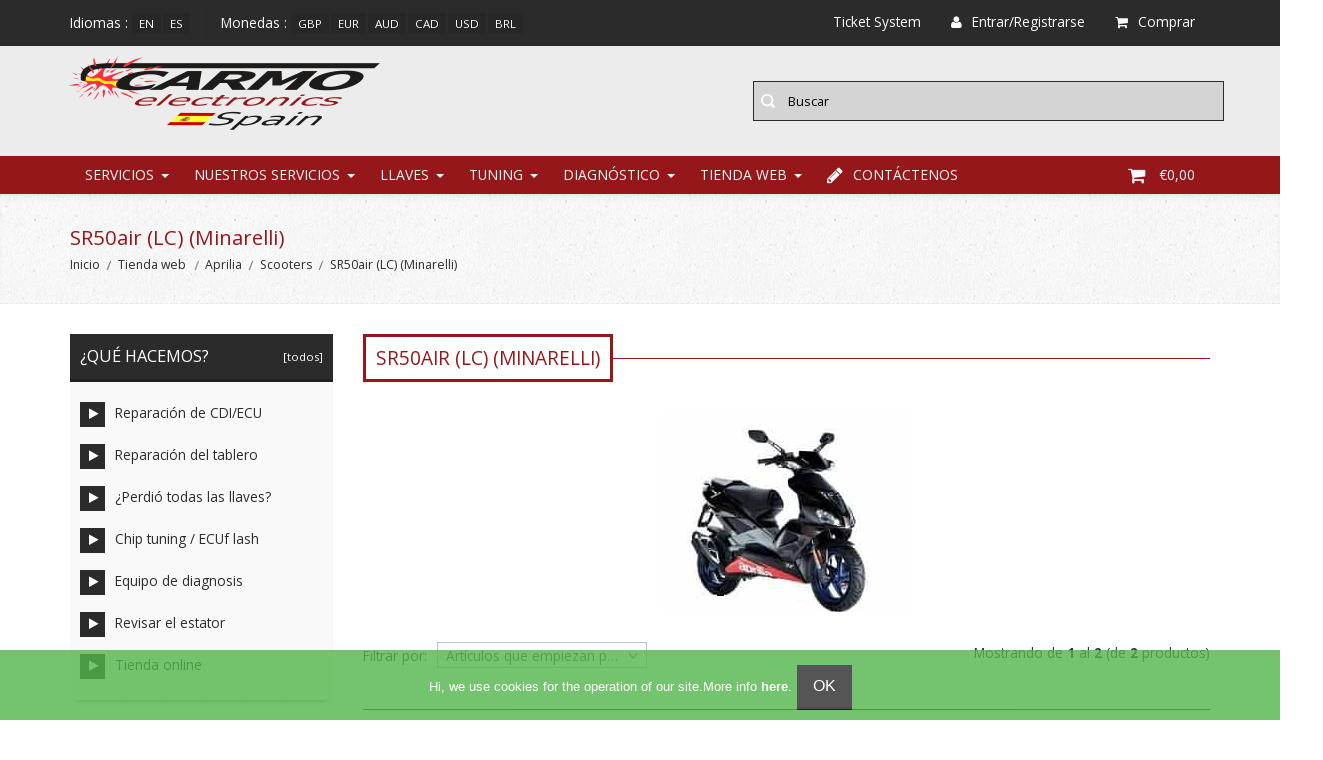

--- FILE ---
content_type: text/html; charset=utf-8
request_url: https://www.carmoelectronics.es/index.php?main_page=index&cPath=4318_4282_1049_1052
body_size: 27720
content:
<!DOCTYPE HTML>
<!--html lang="nl"-->
<html xmlns="http://www.w3.org/1999/xhtml" dir="ltr" lang="es-ES">
<head>
<title>SR50air (LC) (Minarelli) : Carmo Electronics</title>
<meta http-equiv="Content-Type" content="text/html; charset=utf-8" />
<meta name="viewport" content="initial-scale = 1.0,maximum-scale = 1.0,width=device-width" />
<meta name="keywords" content="Tuning Diagnóstico Nuestros Servicios Llaves Tienda web ontsteking, inspuiting, programmeerbaar, motor, quad, scooter, reparatie, dynamo, regelaar, spannningsregelaar, ignition, fuel injection, programmable, tuning, motormanagement, specialist, repair, generator, regulator, race products,  cdi repair, cdi test, testing cdi-units, testing motorbike cdi, remove rev limiter, VT1100 cdi, bandit cdi, virago cdi, VT500 cdi, XL600v cdi, vf vdi, vf700 cdi, v45 cdi, v65 cdi, V50 cdi, V65 cdi, moto guzzi cdi, xv700 cdi, xv750 cdi, nx250 cdi, bb1105, ducati cdi, 21119, tid14, 32900, 131100, mm8, mr1, tid12, motoplat, j4t, 20x20, rev limiter, new cdi unit, cheap cdi, motor ecu, motorbikecdi, cdi reparatie, motorfiets electronica, defecte cdi, defect cdi SR50air (LC) (Minarelli)" />
<meta name="description" content="Carmo Electronics : SR50air (LC) (Minarelli) - Tuning Diagnóstico Nuestros Servicios Llaves Tienda web ontsteking, inspuiting, programmeerbaar, motor, quad, scooter, reparatie, dynamo, regelaar, spannningsregelaar, ignition, fuel injection, programmable, tuning, motormanagement, specialist, repair, generator, regulator, race products,  cdi repair, cdi test, testing cdi-units, testing motorbike cdi, remove rev limiter, VT1100 cdi, bandit cdi, virago cdi, VT500 cdi, XL600v cdi, vf vdi, vf700 cdi, v45 cdi, v65 cdi, V50 cdi, V65 cdi, moto guzzi cdi, xv700 cdi, xv750 cdi, nx250 cdi, bb1105, ducati cdi, 21119, tid14, 32900, 131100, mm8, mr1, tid12, motoplat, j4t, 20x20, rev limiter, new cdi unit, cheap cdi, motor ecu, motorbikecdi, cdi reparatie, motorfiets electronica, defecte cdi, defect cdi" />
<meta name="google" content="notranslate">
<meta name="verify-v1" content="hTq/NVOone2Z8tC4tY4PkO+OFbTP0hu4vZglajRuv+w=" />
<meta name="author" content="The Zen Cart&reg; Team and others" />
<meta name="generator" content="shopping cart program by Zen Cart&reg;, http://www.zen-cart.com eCommerce" />
<meta name="robots" content="index, follow" />
<meta name=”revisit-after” content=”7 days”/>
<!--CSS Files-->
<!--Bootstrap CSS -->
<link rel="stylesheet" href="includes/templates/edify/css/bootstrap.css" type="text/css" />
<link rel="stylesheet" href="includes/templates/edify/css/bootstrap-theme.css" type="text/css" />
<!--Bootstrap CSS Ends -->
<!-- Menu Maker CSS -->
<link href="includes/templates/edify/css/menumaker.css" rel="stylesheet" type="text/css" />
<!-- Menu Maker CSS Ends -->
<!-- Edify Template CSS -->
<link href="includes/templates/edify/css/templatecss.css" rel="stylesheet" type="text/css" />
<!-- Edify Template CSS Ends -->
<!-- Animation CSS on Scroll -->
<link rel="stylesheet" href="includes/templates/edify/css/animate.css" type="text/css" media="screen" />
<!-- Animation CSS on Scroll Ends -->
<!-- Font Awesome CSS -->
<link href="//netdna.bootstrapcdn.com/font-awesome/4.0.3/css/font-awesome.css" rel="stylesheet" />
<!-- Font Awesome CSS Ends -->
<!-- Dropdown Select Menu CSS -->
<link rel="stylesheet" href="includes/templates/edify/css/select2.css" type="text/css" media="screen" />
<!-- Dropdown Select Menu CSS -->
<!-- Responsive CSS for Device -->
<link href="includes/templates/edify/css/devicecss.css" rel="stylesheet" type="text/css" />
<!-- Responsive CSS for Device Ends -->
<!-- Edify Theme File for Color -->

<!-- Youtube -->
<!--link href="" rel="stylesheet" type="text/css" /-->
<!-- YouTube -->

<!--Query to fetch Edify values-->
<!--Query Ends-->
<style type="text/css">
body{
	background: none repeat scroll 0 0 transparent;	
}
/* Theme Color */
a, a:active, a:visited, #checkoutSuccessOrderLink > a, #checkoutSuccessContactLink > a, #checkoutSuccess a.cssButton.button_logoff, #checkoutSuccess a, #checkoutSuccess a:active, #checkoutSuccess a:visited, .product_title h3, .accordian-header.active, #product_name a, #timeoutDefaultContent a, table#cartContentsDisplay tr th, #prevOrders .tableHeading th, #accountHistInfo .tableHeading, #reviewsWriteReviewer, .bold.user_reviewer, .reviews-list span.date, #loginForm .buttonRow.back.important > a, #logoffDefaultMainContent > a span.pseudolink, .buttonRow.back.important > a, .notfound_title, #createAcctDefaultLoginLink > a, #indexDefaultHeading, #siteMapMainContent a, #siteMapMainContent a:active, #siteMapMainContent a:visited, #unsubDefault a .pseudolink, #unsubDefault a .pseudolink:active, #unsubDefault a .pseudolink:visited, .products_more:active, .products_more:visited, .products_more, #centercontent-wrapper h1, span.title, .current-step, .checkout-steps, #productReviewLink > a, #indexCategories #subcategory_names li:first-child, #reviewsWriteProductPageLink > a, #reviewsWriteReviewPageLink > a, .review_content > p, #productReviewsDefaultProductPageLink > a, .gv_faq a, .gv_faq a:visited, .gv_faq a:active, .alert > a, .alert > a:active, .alert > a:visited, .reviews-list blockquote p a, .reviews-list blockquote p a:active, .reviews-list blockquote p a:visited, .reviews-list blockquote h4 a, .reviews-list blockquote h4 a:active, .reviews-list blockquote h4 a:visited, .nav-maincontainer #cssmenu.small-screen a {
	color: #2b2b2b;
}
a:hover, #product_name a:hover, #loginForm .buttonRow.back.important > a:hover, .buttonRow.back.important > a:hover, .cartBoxTotal, #checkoutSuccessOrderLink > a:hover, #checkoutSuccessContactLink > a:hover, #checkoutSuccess a.cssButton.button_logoff:hover, #subproduct_name > a:hover, a.table_edit_button span.cssButton.small_edit:hover, #accountDefault a:hover, .allorder_text > a:hover, #reviewsWriteProductPageLink > a:hover, #reviewsWriteReviewPageLink > a:hover, #productReviewLink > a:hover, .buttonRow.product_price > a:hover, #productReviewsDefaultProductPageLink > a:hover, #searchContent a:hover, #siteMapList a:hover, .box_heading_style h1 a:hover, .info-links > li:hover a, #navBreadCrumb li a:hover, .footer-toplinks a:hover, .banner:hover .link:hover, #cartContentsDisplay a.table_edit_button:hover, #timeoutDefaultContent a:hover, #logoffDefaultMainContent > a span.pseudolink:hover, #createAcctDefaultLoginLink > a:hover, #unsubDefault a .pseudolink:hover, .review_content > p i.fa, .gv_faq a:hover, .alert > a:hover, .reviews-list blockquote p a:hover, .reviews-list blockquote h4 a:hover, .header-container #nav li > ul > li:hover > a {
	color: #96171A;
}
.navNextPrevList > a, .login-buttons > a {
	color:#2b2b2b !important;
}
#checkoutSuccess a:hover, #siteMapMainContent a:hover, .login-buttons > a:hover {
	color: #96171A !important;
}
td .simple-boxcontent h2, #footer1-wrapper, .topbar_links .menu > li:hover, .topbar_links .menu > li#logoff:hover, .topbar_links .menu > li#login:hover, .productprice-wrapper .product_price {
	background-color: #2b2b2b;
}
#productAdditionalImages li:hover{
	border: 1px solid #2b2b2b;
}
.notfound_text {
    background: none repeat scroll 0 0 #2b2b2b;
}
.pageresult_bottom, .pageresult_top, .speciallisting_number_links {
    border-bottom: 1px solid #2b2b2b;
}

.addtocart-info .cart_quantity span:hover, #indexCategories #subcategory_names li:hover, #cssmenu.small-screen #menu-button, #cssmenu.small-screen .submenu-button {
	background-color:#96171A;
	transition: all 0.3s ease-in-out 0s;
		-moz-transition: all 0.3s ease-in-out 0s;
		-webkit-transition: all 0.3s ease-in-out 0s;
		-o-transition: all 0.3s ease-in-out 0s;
		-ms-transition: all 0.3s ease-in-out 0s;
}
#centercontent-wrapper span.centerBoxHeading h2, .categories-wrapper span.centerBoxHeading h2 {
	color:#2b2b2b;
}
/* Button */
.button, input[type="submit"], input[type="reset"], input[type="button"], .readmore, button, .product-details, .billto-shipto .details, span.details-button input.details-button, .control-buttons button.default, #shoppingCartDefault .buttonRow, #indexCategories #subcategory_names li, .change_address > a, #pageThree .buttonRow.back > a, #pageFour .buttonRow.back > a, #pageTwo .buttonRow.back > a, #topbar-wrapper, #sticky-header-wrapper .topbar_links a, #discountcouponInfo .content .buttonRow.forward > a {
	background: none repeat scroll 0 0 #2b2b2b ;
	transition: all 0.3s ease-in-out 0s;
		-moz-transition: all 0.3s ease-in-out 0s;
		-webkit-transition: all 0.3s ease-in-out 0s;
		-o-transition: all 0.3s ease-in-out 0s;
		-ms-transition: all 0.3s ease-in-out 0s;
}
.button:hover, input[type="submit"]:hover, input[type="reset"]:hover, input[type="button"]:hover, .readmore:hover, button:hover, .billto-shipto .details:hover , .profile a:hover, #shoppingCartDefault .buttonRow:hover, .change_address:hover, .change_address > a:hover, #pageThree .buttonRow.back > a:hover, #pageFour .buttonRow.back > a:hover, #pageTwo .buttonRow.back > a:hover, #discountcouponInfo .content .buttonRow.forward > a:hover {
	background-color:#96171A;
	transition: all 0.3s ease-in-out 0s;
		-moz-transition: all 0.3s ease-in-out 0s;
		-webkit-transition: all 0.3s ease-in-out 0s;
		-o-transition: all 0.3s ease-in-out 0s;
		-ms-transition: all 0.3s ease-in-out 0s;
}
/*Pagination*/
/*
.pagination-style .current, .pagination-style a:hover {
	background-color:#96171A;
}
.pagination-style a {
	background-color: #2b2b2b;
}
*/
/*Sideboxes*/
.rectangle-list a:before {
	background-color: #2b2b2b;
}
#left-column h3, #right-column h3 {
    background-color: #2b2b2b;
    border-bottom: 3px solid rgba(0, 0, 0, 0.2);
}
#right-column #categories li:hover a, #left-column #categories li:hover a, #left-column #cartBoxListWrapper li:hover > a, #right-column #cartBoxListWrapper li:hover > a {
	border-left:4px solid #96171A;
	color:#96171A;
}
.rectangle-list a:hover:before {
	background-color:#96171A;
}
#right-column li a, #left-column li a, .sideBoxContentItem a, .product_sideboxname > a, #right-column li a:active, #left-column li a:active, .sideBoxContentItem a:active, .product_sideboxname > a:active, #right-column li a:visited, #left-column li a:visited, .sideBoxContentItem a:visited, .product_sideboxname > a:visited {
	color: #2b2b2b;
}
#right-column li a:hover, #left-column li a:hover, .sideBoxContentItem a:hover, .product_sideboxname > a:hover, .sidebox_price .productSpecialPriceSale, .sidebox_price .productSalePrice, .sidebox_price .single_price, .sidebox_price .productSpecialPrice, .sidebox_price .productPriceDiscount, #left-column .leftBoxHeading a:hover, #right-column .rightBoxHeading a:hover, #reviewsContent > a:hover {
	color: #96171A;
}
.rectangle-list a:hover:after{
	left: -.5em;
	border-left-color: #96171A;				
}
#custom-content-wrapper .aboutus_heading {
	border-left: 5px solid	#2b2b2b;
}
.navbar .btn-navbar, .addtocart-info .cart_quantity span {
	background-color: #2b2b2b;
}
.custom_links.topbar_links.grid-40 li.arrow-down {
	background-color:rgba(0, 0, 0, 0.2);
}
.social_bookmarks li a:hover {
	background-color: #2b2b2b;
}

a:hover {
    text-decoration: none;
}
.header-container .header .header-top a:hover, .header-container .header .header-content a:hover, .item .product_image .hover_info a:active {
	background: none repeat scroll 0 0 #2b2b2b;
}
.header-container {
    background: none repeat scroll 0 0 #CCCCCC;
	border-top:3px solid #2b2b2b;
}
.header-container .header .header-top .header-top-right ul.links li.last a:hover {
	background-color: #2b2b2b;
}
/*Nav*/
.nav-maincontainer #nav {
    background: none repeat scroll 0 0 #96171A;
}
/* Menu Colors */
.header-container #nav > li.tab_active > a, .header-container #nav > li:hover > a, .header-container #nav > li > a:active, .header-container .nav > li > a:hover, .header-container .nav > li > a:focus {
	background-color: #2b2b2b;
}
.header-container .header a.toggleMenu {
	background-color: #2b2b2b;
}
.header-container .header a.toggleMenu:hover {
	background-color: #96171A;
}
.header-container #nav ul li ul a, .header-container .header #nav li ul a {
	color: #2b2b2b;
}
#nav li > ul {
    border-bottom: 2px solid #96171A;
	z-index:999;
}
.item .product_image .hover_info .zoom-button a, .item .product_image .hover_info .detailbutton-wrapper a, .centerBoxContentsAlsoPurch .product_image .hover_info .detailbutton-wrapper a, .centerBoxContentsAlsoPurch .product_image .hover_info .zoom-button a, #specialsListing .specialsListBoxContents .product_image .hover_info .detailbutton-wrapper a, #specialsListing .specialsListBoxContents .product_image .hover_info .zoom-button a {
	color: #96171A;
}
.hover_info h1, .hover_info a:hover {
    background: none repeat scroll 0 0 #96171A;
}
ul.tabs li.selected a, ul.tabs li a:hover {
	border: 3px solid #96171A;
	color:#96171A;
	text-decoration:none;
}
ul.tabs:before {
    background: none repeat scroll 0 0 #96171A;
}
.item .product_image .blind, .centerBoxContentsAlsoPurch .product_image .blind, .specialsListBoxContents .product_image .blind {
	background: none repeat scroll 0 0 #96171A;
	opacity:0.95;
}
.item .product_image .hover_info a:hover, .centerBoxContentsAlsoPurch .product_image .hover_info a:hover, .specialsListBoxContents .product_image .hover_info a:hover, #specialsListing .specialsListBoxContents .product_image .hover_info .detailbutton-wrapper a:hover, #specialsListing .specialsListBoxContents .product_image .hover_info .zoom-button a:hover {
	background-color: #2b2b2b;
	color:#FAFAFA;
}
.centerBoxWrapper .owl-theme .owl-controls .owl-buttons div:hover {
	background-color: #2b2b2b;
}
/*Product Details*/
.product-name-desc .product_name a:hover {
    color: #96171A;
}
#whatsNew .centerBoxContentsNew.centeredContent .product_price, #featuredProducts .centerBoxContentsFeatured.centeredContent .product_price, #specialsDefault .centerBoxContentsSpecials.centeredContent .product_price, #specialsListing .specialsListBoxContents .product_price, #alsopurchased_products .product_price, #upcomingProducts .product_price, .productListing-data .product_name > a:hover, .newproductlisting .product_name > a:hover, .productlisting_price .productSpecialPriceSale, .productlisting_price .productSalePrice, .productlisting_price .single_price, .productlisting_price .productSpecialPrice, .productlisting_price .productPriceDiscount {
	color: #96171A;
}
.product-name-desc .product_name > a, .product-name-desc .product_name > a:active, .product_name > a:visited, .productListing-data .product_name > a, .newproductlisting .product_name > a {
	color: #2b2b2b;
}
.product-name-desc .product_name a:hover {
	color: #96171A;
}
.navNextPrevList > a:hover {
	color: #96171A !important;
}
/*Brands*/
.brands-wrapper h2, .category-slideshow-wrapper h2, .box_heading h2 {
	color:#96171A;
	border:3px solid #96171A;
}
#additionalimages-slider .owl-controls .owl-prev:hover, #additionalimages-slider .owl-controls .owl-next:hover, #main-slideshow .owl-controls .owl-prev:hover, #main-slideshow .owl-controls .owl-next:hover, .brands-slider .owl-controls .owl-prev:hover, .brands-slider .owl-controls .owl-next:hover {
	background-color: #2b2b2b;
}
.brands-wrapper header:before, .category-slideshow-wrapper header:before, .box_heading header:before {
    background: none repeat scroll 0 0 #96171A;
}
#bar {
    background: none repeat scroll 0 0 #2b2b2b;
}
/*Footer Top*/
.newsletter #mc_embed_signup input.button{background-color:#96171A;}
.newsletter #mc_embed_signup input.button:hover{background-color:#2b2b2b;}
#contactForm-widget input[type="submit"]{
	background-color:#2b2b2b;
	transition: all 0.3s ease-in-out 0s;
		-moz-transition: all 0.3s ease-in-out 0s;
		-webkit-transition: all 0.3s ease-in-out 0s;
		-o-transition: all 0.3s ease-in-out 0s;
		-ms-transition: all 0.3s ease-in-out 0s;
}
#contactForm-widget input[type="submit"]:hover {
	background-color: #96171A;
}
.footer-top-wrapper { 
	border-bottom:5px solid #96171A;
	background:none repeat scroll 0 0 #CCCCCC;
}
/*Footer*/
.contact-us ul li:hover .fa, .about-us .address:hover .fa{
	background-color:#96171A;
	transition: all 0.3s ease-in-out 0s;
		-moz-transition: all 0.3s ease-in-out 0s;
		-webkit-transition: all 0.3s ease-in-out 0s;
		-o-transition: all 0.3s ease-in-out 0s;
		-ms-transition: all 0.3s ease-in-out 0s;
}
.mail > a:hover {
	color: #96171A;
	transition: all 0.3s ease-in-out 0s;
		-moz-transition: all 0.3s ease-in-out 0s;
		-webkit-transition: all 0.3s ease-in-out 0s;
		-o-transition: all 0.3s ease-in-out 0s;
		-ms-transition: all 0.3s ease-in-out 0s;
}
.copyright .top:hover {
    background-color: #96171A;
	background-position: 100% 100%;
}
/*Sticky Header */
.sticky-header-wrapper {
	background:none repeat scroll 0 0 #96171A;
}
.sticky-header-wrapper .topbar_links a:hover {
	background:none repeat scroll 0 0 #2b2b2b;
}
/*Product Info*/
#productGeneral .productprice-amount .productSpecialPrice, #productGeneral .productprice-amount .productPriceDiscount, .product_price.total span.total_price, #reviewsWrite .productprice-amount, #reviewsInfoDefault .productprice-amount, #reviewsDefault .productprice-amount, .single_price {
	color:#96171A;
}
#navBreadCrumb li, #navBreadCrumb li a, #navBreadCrumb li:last-child a, #navBreadCrumb li:last-child a:active, #navBreadCrumb li:last-child a:visited {
	color: #2b2b2b;
}
.breadcrumb-current, #navBreadCrumb li:last-child a:hover {
	color: #96171A;
}
.productListing-odd:hover, .productListing-even:hover, .newproductlisting:hover {
	border-bottom:1px solid #96171A;
}
#centercontent-wrapper header:before {
	background: none repeat scroll 0 0 #96171A;
}
#centercontent-wrapper header > h1 { 
	border: 3px solid #96171A;
    color: #96171A;
}
/* Menu Border */
#cssmenu ul ul li.has-sub:before {
	border-left: 4px solid #2b2b2b;
}
#cssmenu ul ul > li.has-sub:hover:before {
	border-left: 4px solid #96171A;
}
/*Cart Table*/
.cartTableHeading, #cartSubTotal {
	color: #2b2b2b;
}
.add_title {
    background: none repeat scroll 0 0 #96171A;
}
a > .checkout-steps:hover{
	border: 3px solid #96171A;
	color:#96171A;
	text-decoration:none;
	transition: all 0.3s ease-in-out 0s;
		-moz-transition: all 0.3s ease-in-out 0s;
		-webkit-transition: all 0.3s ease-in-out 0s;
		-o-transition: all 0.3s ease-in-out 0s;
		-ms-transition: all 0.3s ease-in-out 0s;
}
.review-links > .buttonRow {
    background: none repeat scroll 0 0 #2b2b2b;
	transition: all 0.3s ease-in-out 0s;
		-moz-transition: all 0.3s ease-in-out 0s;
		-webkit-transition: all 0.3s ease-in-out 0s;
		-o-transition: all 0.3s ease-in-out 0s;
		-ms-transition: all 0.3s ease-in-out 0s;
}
.review-links > .buttonRow:hover {
	background: none repeat scroll 0 0 #96171A;
	transition: all 0.3s ease-in-out 0s;
		-moz-transition: all 0.3s ease-in-out 0s;
		-webkit-transition: all 0.3s ease-in-out 0s;
		-o-transition: all 0.3s ease-in-out 0s;
		-ms-transition: all 0.3s ease-in-out 0s;
}
/*Top banner*/
.top-banner {
    border-bottom: 1px solid #2b2b2b;
}
.top-banner h3, .top-banner p {
    color: #2b2b2b;
}
.top-banner:hover {
	border-bottom: 1px solid #96171A;
	transition: all 0.3s ease-in-out 0s;
		-moz-transition: all 0.3s ease-in-out 0s;
		-webkit-transition: all 0.3s ease-in-out 0s;
		-o-transition: all 0.3s ease-in-out 0s;
		-ms-transition: all 0.3s ease-in-out 0s;
}
.top-banner:hover h3 {
	color: #96171A;
	transition: all 0.3s ease-in-out 0s;
		-moz-transition: all 0.3s ease-in-out 0s;
		-webkit-transition: all 0.3s ease-in-out 0s;
		-o-transition: all 0.3s ease-in-out 0s;
		-ms-transition: all 0.3s ease-in-out 0s;
}
/*New Categories Sidebox*/
#nav-cat li.submenu, #nav-cat ul {
   background-color: #96171A;
}
#nav-cat li:hover, #nav-cat li.submenu:hover {
   background-color: #2b2b2b;
}
/* Theme Color Ends*/
</style><!-- Edify Theme File for Color -->
<!--CSS files Ends-->
<link href='https://fonts.googleapis.com/css?family=Open+Sans:400,300,300italic,400italic,600,600italic,700,700italic' rel='stylesheet' type='text/css'>
<base href="https://www.carmoelectronics.es/" />
<link rel="canonical" href="https://www.carmoelectronics.es/index.php?main_page=index&amp;cPath=4318_4282_1049_1052" />

<link rel="stylesheet" type="text/css" href="includes/templates/edify/css/style_imagehover.css" />
<link rel="stylesheet" type="text/css" href="includes/templates/edify/css/stylesheet.css" />
<link rel="stylesheet" type="text/css" href="includes/templates/edify/css/stylesheet_categories_menu.css" />
<link rel="stylesheet" type="text/css" href="includes/templates/edify/css/stylesheet_faq_manager.css" />
<link rel="stylesheet" type="text/css" href="includes/templates/edify/css/stylesheet_inc_ex_tax.css" />
<link rel="stylesheet" type="text/css" href="includes/templates/edify/css/stylesheet_zen_lightbox.css" />
<script type="text/javascript" src="includes/templates/edify/jscript/jscript_a_jquery.js"></script>
<script type="text/javascript" src="includes/templates/edify/jscript/jscript_imagehover.js"></script>
<script type="text/javascript" src="includes/templates/edify/jscript/jscript_jquery.cookiesdirective.js"></script>
<script type="text/javascript" src="includes/templates/edify/jscript/jscript_jquery_1-4-4.js"></script>
            <!-- Global site tag (gtag.js) - Google Analytics -->
            <script async src="https://www.googletagmanager.com/gtag/js?id=G-M6XJVD0E4K"></script>
            <script>
                window.dataLayer = window.dataLayer || [];
                function gtag(){dataLayer.push(arguments);}
                gtag('js', new Date());
                                    gtag('config', 'G-M6XJVD0E4K');
                                        gtag('config', 'UA-187232039-1');
                        //--></script>


<!-- Hotjar Tracking Code for https://www.carmo.nl -->
<!--script>
    (function(h,o,t,j,a,r){
        h.hj=h.hj||function(){(h.hj.q=h.hj.q||[]).push(arguments)};
        h._hjSettings={hjid:937199,hjsv:6};
        a=o.getElementsByTagName('head')[0];
        r=o.createElement('script');r.async=1;
        r.src=t+h._hjSettings.hjid+j+h._hjSettings.hjsv;
        a.appendChild(r);
    })(window,document,'https://static.hotjar.com/c/hotjar-','.js?sv=');
</script-->
<!--div id='embed_25wmu'>
    <script src='https://app.hybrid.chat/scripts/init.js'>
    </script>
    <script>widget('25wmu','hybrid.chat',{"loadHistory": true, "showWelcomeMessage": true, "openChatDirectly": false});
    </script>
</div-->


</head>

<!-- Code to Display the Home Page Version 3 -->
<!--<body>-->
<body id="indexBody">

<!--bof-header logo and navigation display-->
<!-- Contact Form Slide Toggle -->
<div class="extrabox hidden-xs">
	<div class="container">
    	<div class="row">
            <div class="extra-content">
                    <!--header>
                        <h4>Quick Contact</h4>
                    </header-->
                    <div class="widget-content">
                        <form method="post" id="contactForm-widget">
                            <div class="col-lg-6 col-sm-6">
                            <input type="text" name="senderName" id="senderName" placeholder="Nombre  *" class="requiredField" />
                            <input type="text" name="senderEmail" id="senderEmail" placeholder="Dirección de Correo electrónico *" class="requiredField email" />
                            </div>
                            <div class="col-lg-6 col-sm-6 message">
                            <textarea name="message" id="message" placeholder="Mensaje *" class="requiredField" rows="2"></textarea>
                            </div>
                            <input type="submit" id="sendMessage" name="sendMessage" value="Enviar" />
                            <span class="error-message">  </span>
                        </form><!-- end form -->
                    </div><!-- widget content -->
                </div>
      	</div>
	</div>
    <div class="arrow-down"><i class="fa fa-angle-up"></i></div><!-- arrow down -->
</div>
<!-- Contact Form Slide Toggle -->
<!-- Header Container -->
<header class="header-container">
    <div class="header">
       	<div class="header-top">
           	<div class="container">
               	<div class="row">
                   	<div class="header-top-left col-lg-7 col-md-7 col-sm-7 col-xs-12">
                       	<div class="block-header">
                        	<!-- Language Container -->
							
                           	<div class="language-switcher">
                               	<label>Idiomas : </label>
								 
 <a href="https://www.carmoelectronics.es/index.php?main_page=index&amp;cPath=4318_4282_1049_1052&amp;language=en">en</a><a href="https://www.carmoelectronics.es/index.php?main_page=index&amp;cPath=4318_4282_1049_1052&amp;language=es">es</a>    		                </div>

                            <!-- Language Container ends -->
                            <!-- Currency Container -->

                            <div class="currency_top">
                               	<label>Monedas : </label>
                                  <a href="https://www.carmoelectronics.es/index.php?main_page=index&amp;cPath=4318_4282_1049_1052&amp;currency=GBP">GBP</a><a href="https://www.carmoelectronics.es/index.php?main_page=index&amp;cPath=4318_4282_1049_1052&amp;currency=EUR">EUR</a><a href="https://www.carmoelectronics.es/index.php?main_page=index&amp;cPath=4318_4282_1049_1052&amp;currency=AUD">AUD</a><a href="https://www.carmoelectronics.es/index.php?main_page=index&amp;cPath=4318_4282_1049_1052&amp;currency=CAD">CAD</a><a href="https://www.carmoelectronics.es/index.php?main_page=index&amp;cPath=4318_4282_1049_1052&amp;currency=USD">USD</a><a href="https://www.carmoelectronics.es/index.php?main_page=index&amp;cPath=4318_4282_1049_1052&amp;currency=BRL">BRL</a>                            </div>

                            <!-- Currency Container Ends -->
                       	</div>
            		</div>
                    <!-- Top Right Links -->
                    <div class="header-top-right col-lg-5 col-md-5 col-sm-5 col-xs-12">
                       	<div class="top-link">
                           	<ul class="links">
                            <!--	
								<li class="first">
                                	<a class='my_account' href="https://www.carmoelectronics.es/index.php?main_page=account">
                                    	<i class="fa fa-user"></i>Mi Cuenta                                    </a>
                                </li>
							-->	
								<!-- 2019 REPFORM BUTTON -->
								<li>
                                	<a href="https://www.carmoelectronics.es/index.php?main_page=repform">
                                    	<!--i class="fa fa-file"></i--><span style="font-weight: normal;">Ticket System</span>
                                    </a>
                              	</li>
                                <!-- 2019 REPFORM BUTTON -->
								<!-- 2019 TICKET BUTTON -- >
								<li>
                                	<a href="https://www.carmo.nl/support/index.php" target="_blank">
                                    	<i class="fa fa-share-square"></i>                                    </a>
                              	</li>
                                <!-- 2019 TICKET BUTTON -->
																	<li><a class='my_account' href="https://www.carmoelectronics.es/index.php?main_page=login"><i class="fa fa-user"></i>Entrar/Registrarse</a></li>
								                                                                <li>
                                	<a href="https://www.carmoelectronics.es/index.php?main_page=shopping_cart">
                                    	<i class="fa fa-shopping-cart"></i>Comprar                                    </a>
                              	</li>
                                                                <!--li class="arrow-down last hidden-xs">
                                   	<a data-toggle="tooltip" data-original-title="Quick Contact" href="#">
                                   	<i class="fa fa-angle-down"></i></a>
                                </li--><!-- arrow down -->
                            </ul>
                        </div>
                    </div>
                    <!-- Top Right Links Ends -->
            	</div>
            </div>
      	</div>
<!--bof-header ezpage links-->
<div id="navMain">
    </div>
<!--eof-header ezpage links-->

<!--div id="vakantie" style="background-color: #2b2b2b;text-align: center;"--> <!-- 2017 -->
        <div class="header-content">
           	<div class="container">
               	<div class="header-det row">
                   	<div class="header-content-left col-lg-6 col-md-6 col-sm-12 col-xs-12">
                    	<!-- Logo Container -->
                       	<div class="logo">
							<a href="index.php?main_page=index">
								<img alt="logo" src="includes/templates/edify/images/logo/logo-def.png" />
                       		</a>
                        </div>
                        <!-- Logo Container -->
               		</div>
                    <div class="header-content-right col-lg-6 col-md-6 col-md-push-1  col-lg-push-1 col-sm-12 col-xs-12">
                       	<div class="header-left-wrapper">
                    	    <div class="top-search">
                        	    <!--Search Bar-->
                            	<form name="quick_find_header" action="https://www.carmoelectronics.es/index.php?main_page=advanced_search_result" method="get"><input type="hidden" name="main_page" value="advanced_search_result" /><input type="hidden" name="search_in_description" value="1" /><div class="form-search"><input type="text" name="keyword" class="input-text" maxlength="30" value="Buscar" onfocus="if(this.value == 'Buscar') this.value = '';" onblur="if (this.value == '') this.value = 'Buscar';" /><button class="button" title="Search" type="submit"><span><i class="fa fa-search"></i></span></button></div></form>                                <!--Search Bar Ends-->
                            </div>
                       	</div>
                   	</div>

                </div>
            </div>
       	</div>
        <!-- Main Menu -->
        <div class="nav-maincontainer">
            <div class="container">	
               	<div class="row">	
                   	<div class="nav-container col-lg-12"> 
<!--                   	<div class="nav-container"> -->
                       	<div id="cssmenu">
            	            	<!-- menu area -->
         <ul id="nav" class="nav">
          	<!--li id='home' class="" >
            	<a href="">
                <i class="fa fa-home fa-lg"></i></a>
          	</li-->
            
			<!-- bof ez pages sidebox -->
            <li id="ezpages" class="">
				<a href="index.php?main_page=page&id=26">Servicios</a>
              <ul class="level2">
                
          <li><a href="https://www.carmoelectronics.es/index.php?main_page=page&amp;id=11&amp;chapter=0">Reparación</a></li>
          <li><a href="https://www.carmoelectronics.es/index.php?main_page=page&amp;id=2&amp;chapter=0">Sistemas de reemplazo</a></li>
          <li><a href="https://www.carmoelectronics.es/index.php?main_page=page&amp;id=5&amp;chapter=0">Regulador/Rectificador</a></li>
          <li><a href="https://www.carmoelectronics.es/index.php?main_page=page&amp;id=4&amp;chapter=0">Generador</a></li>
          <li><a href="https://www.carmoelectronics.es/index.php?main_page=page&amp;id=27&amp;chapter=0">Todas las llaves perdidas?</a></li>
              </ul>
            </li>
			
			<!-- eof ez pages sidebox -->
			
			
            <!--Categories Link in Menu-->
            			
			<li id='categories' class="" >
 <!--           	<a href="">
				<i class="fa fa-inbox fa-lg"></i>                </a>
-->
			<li class=""><a href="https://www.carmoelectronics.es/index.php?main_page=index&amp;cPath=493&amp;pg=categories">Nuestros Servicios</a><ul class="2"><li class=""><a href="https://www.carmoelectronics.es/index.php?main_page=index&amp;cPath=493_497&amp;pg=categories">ECU / TCI / CDI Servicios</a><ul class="3"><li><a href="https://www.carmoelectronics.es/index.php?main_page=index&amp;cPath=493_497_549&amp;pg=categories">APRILIA</a></li><li><a href="https://www.carmoelectronics.es/index.php?main_page=index&amp;cPath=493_497_570&amp;pg=categories">BIMOTA</a></li><li><a href="https://www.carmoelectronics.es/index.php?main_page=index&amp;cPath=493_497_616&amp;pg=categories">BMW</a></li><li><a href="https://www.carmoelectronics.es/index.php?main_page=index&amp;cPath=493_497_4267&amp;pg=categories">BUELL</a></li><li><a href="https://www.carmoelectronics.es/index.php?main_page=index&amp;cPath=493_497_621&amp;pg=categories">CAGIVA</a></li><li><a href="https://www.carmoelectronics.es/index.php?main_page=index&amp;cPath=493_497_624&amp;pg=categories">DUCATI</a></li><li><a href="https://www.carmoelectronics.es/index.php?main_page=index&amp;cPath=493_497_1230&amp;pg=categories">GILERA</a></li><li><a href="https://www.carmoelectronics.es/index.php?main_page=index&amp;cPath=493_497_634&amp;pg=categories">HARLEY DAVIDSON</a></li><li><a href="https://www.carmoelectronics.es/index.php?main_page=index&amp;cPath=493_497_635&amp;pg=categories">HONDA</a></li><li><a href="https://www.carmoelectronics.es/index.php?main_page=index&amp;cPath=493_497_636&amp;pg=categories">KAWASAKI</a></li><li><a href="https://www.carmoelectronics.es/index.php?main_page=index&amp;cPath=493_497_646&amp;pg=categories">KTM</a></li><li><a href="https://www.carmoelectronics.es/index.php?main_page=index&amp;cPath=493_497_654&amp;pg=categories">MOTO GUZZI</a></li><li><a href="https://www.carmoelectronics.es/index.php?main_page=index&amp;cPath=493_497_1229&amp;pg=categories">MOTO MORINI</a></li><li><a href="https://www.carmoelectronics.es/index.php?main_page=index&amp;cPath=493_497_649&amp;pg=categories">MV AGUSTA</a></li><li><a href="https://www.carmoelectronics.es/index.php?main_page=index&amp;cPath=493_497_662&amp;pg=categories">POLARIS</a></li><li><a href="https://www.carmoelectronics.es/index.php?main_page=index&amp;cPath=493_497_663&amp;pg=categories">SUZUKI</a></li><li><a href="https://www.carmoelectronics.es/index.php?main_page=index&amp;cPath=493_497_665&amp;pg=categories">TRIUMPH</a></li><li><a href="https://www.carmoelectronics.es/index.php?main_page=index&amp;cPath=493_497_514&amp;pg=categories">YAMAHA</a></li><li><a href="https://www.carmoelectronics.es/index.php?main_page=index&amp;cPath=493_497_671&amp;pg=categories">OTRO</a></li><li><a href="https://www.carmoelectronics.es/index.php?main_page=index&amp;cPath=493_497_6640&amp;pg=categories">Vanmoof bicicletas</a></li><li><a href="https://www.carmoelectronics.es/index.php?main_page=index&amp;cPath=493_497_680&amp;pg=categories">COCHE</a></li></ul></li><li class=""><a href="https://www.carmoelectronics.es/index.php?main_page=index&amp;cPath=493_498&amp;pg=categories">Pantalla / Tablero Servicios</a><ul class="3"><li class=""><a href="https://www.carmoelectronics.es/index.php?main_page=index&amp;cPath=493_498_3034&amp;pg=categories">APRILIA</a></li><li class=""><a href="https://www.carmoelectronics.es/index.php?main_page=index&amp;cPath=493_498_4735&amp;pg=categories">BENELLI</a></li><li class=""><a href="https://www.carmoelectronics.es/index.php?main_page=index&amp;cPath=493_498_3035&amp;pg=categories">BIMOTA</a></li><li class=""><a href="https://www.carmoelectronics.es/index.php?main_page=index&amp;cPath=493_498_3036&amp;pg=categories">BMW</a></li><li class=""><a href="https://www.carmoelectronics.es/index.php?main_page=index&amp;cPath=493_498_3037&amp;pg=categories">CAGIVA</a></li><li class=""><a href="https://www.carmoelectronics.es/index.php?main_page=index&amp;cPath=493_498_3038&amp;pg=categories">DUCATI</a></li><li class=""><a href="https://www.carmoelectronics.es/index.php?main_page=index&amp;cPath=493_498_4742&amp;pg=categories">HARLEY DAVIDSON</a></li><li class=""><a href="https://www.carmoelectronics.es/index.php?main_page=index&amp;cPath=493_498_3041&amp;pg=categories">HONDA</a></li><li class=""><a href="https://www.carmoelectronics.es/index.php?main_page=index&amp;cPath=493_498_6372&amp;pg=categories">HUSQVARNA</a></li><li class=""><a href="https://www.carmoelectronics.es/index.php?main_page=index&amp;cPath=493_498_6276&amp;pg=categories">INDIAN</a></li><li class=""><a href="https://www.carmoelectronics.es/index.php?main_page=index&amp;cPath=493_498_3042&amp;pg=categories">KAWASAKI</a></li><li class=""><a href="https://www.carmoelectronics.es/index.php?main_page=index&amp;cPath=493_498_3043&amp;pg=categories">KTM</a></li><li class=""><a href="https://www.carmoelectronics.es/index.php?main_page=index&amp;cPath=493_498_3046&amp;pg=categories">MOTO GUZZI</a></li><li class=""><a href="https://www.carmoelectronics.es/index.php?main_page=index&amp;cPath=493_498_3045&amp;pg=categories">MV AGUSTA</a></li><li class=""><a href="https://www.carmoelectronics.es/index.php?main_page=index&amp;cPath=493_498_3047&amp;pg=categories">PIAGGIO</a></li><li class=""><a href="https://www.carmoelectronics.es/index.php?main_page=index&amp;cPath=493_498_4744&amp;pg=categories">PEUGEOT</a></li><li class=""><a href="https://www.carmoelectronics.es/index.php?main_page=index&amp;cPath=493_498_3048&amp;pg=categories">SUZUKI</a></li><li class=""><a href="https://www.carmoelectronics.es/index.php?main_page=index&amp;cPath=493_498_3049&amp;pg=categories">TRIUMPH</a></li><li class=""><a href="https://www.carmoelectronics.es/index.php?main_page=index&amp;cPath=493_498_6284&amp;pg=categories">VICTORY</a></li><li class=""><a href="https://www.carmoelectronics.es/index.php?main_page=index&amp;cPath=493_498_3050&amp;pg=categories">YAMAHA</a></li><li class=""><a href="https://www.carmoelectronics.es/index.php?main_page=index&amp;cPath=493_498_3051&amp;pg=categories">OVERIGE</a></li><li class=""><a href="https://www.carmoelectronics.es/index.php?main_page=index&amp;cPath=493_498_5298&amp;pg=categories">Autodiagnóstico</a></li></ul></li><li><a href="https://www.carmoelectronics.es/index.php?main_page=index&amp;cPath=493_1259&amp;pg=categories">Rebobinado Servicios</a></li><li class=""><a href="https://www.carmoelectronics.es/index.php?main_page=index&amp;cPath=493_4686&amp;pg=categories">Fotos unidades</a><ul class="3"><li class=""><a href="https://www.carmoelectronics.es/index.php?main_page=index&amp;cPath=493_4686_1394&amp;pg=categories">APRILIA</a></li><li class=""><a href="https://www.carmoelectronics.es/index.php?main_page=index&amp;cPath=493_4686_1407&amp;pg=categories">BIMOTA</a></li><li class=""><a href="https://www.carmoelectronics.es/index.php?main_page=index&amp;cPath=493_4686_1412&amp;pg=categories">BMW</a></li><li class=""><a href="https://www.carmoelectronics.es/index.php?main_page=index&amp;cPath=493_4686_4268&amp;pg=categories">BUELL</a></li><li class=""><a href="https://www.carmoelectronics.es/index.php?main_page=index&amp;cPath=493_4686_1428&amp;pg=categories">CAGIVA</a></li><li class=""><a href="https://www.carmoelectronics.es/index.php?main_page=index&amp;cPath=493_4686_1440&amp;pg=categories">DUCATI</a></li><li class=""><a href="https://www.carmoelectronics.es/index.php?main_page=index&amp;cPath=493_4686_1825&amp;pg=categories">GILERA</a></li><li class=""><a href="https://www.carmoelectronics.es/index.php?main_page=index&amp;cPath=493_4686_1714&amp;pg=categories">HARLEY DAVIDSON</a></li><li class=""><a href="https://www.carmoelectronics.es/index.php?main_page=index&amp;cPath=493_4686_1550&amp;pg=categories">HONDA</a></li><li class=""><a href="https://www.carmoelectronics.es/index.php?main_page=index&amp;cPath=493_4686_1830&amp;pg=categories">KAWASAKI</a></li><li class=""><a href="https://www.carmoelectronics.es/index.php?main_page=index&amp;cPath=493_4686_1980&amp;pg=categories">KTM</a></li><li class=""><a href="https://www.carmoelectronics.es/index.php?main_page=index&amp;cPath=493_4686_2025&amp;pg=categories">MOTO GUZZI</a></li><li class=""><a href="https://www.carmoelectronics.es/index.php?main_page=index&amp;cPath=493_4686_1994&amp;pg=categories">MOTO MORINI</a></li><li class=""><a href="https://www.carmoelectronics.es/index.php?main_page=index&amp;cPath=493_4686_2001&amp;pg=categories">MV Agusta</a></li><li class=""><a href="https://www.carmoelectronics.es/index.php?main_page=index&amp;cPath=493_4686_2194&amp;pg=categories">POLARIS</a></li><li class=""><a href="https://www.carmoelectronics.es/index.php?main_page=index&amp;cPath=493_4686_2258&amp;pg=categories">SUZUKI</a></li><li class=""><a href="https://www.carmoelectronics.es/index.php?main_page=index&amp;cPath=493_4686_1368&amp;pg=categories">TRIUMPH</a></li><li class=""><a href="https://www.carmoelectronics.es/index.php?main_page=index&amp;cPath=493_4686_2129&amp;pg=categories">YAMAHA</a></li><li class=""><a href="https://www.carmoelectronics.es/index.php?main_page=index&amp;cPath=493_4686_2711&amp;pg=categories">OTHERS</a></li><li class=""><a href="https://www.carmoelectronics.es/index.php?main_page=index&amp;cPath=493_4686_6639&amp;pg=categories">Vanmoof bicicletas</a></li><li class=""><a href="https://www.carmoelectronics.es/index.php?main_page=index&amp;cPath=493_4686_2203&amp;pg=categories">AUTO</a></li></ul></li><li class=""><a href="https://www.carmoelectronics.es/index.php?main_page=index&amp;cPath=493_1351&amp;pg=categories">Precio</a><ul class="3"><li><a href="https://www.carmoelectronics.es/index.php?main_page=index&amp;cPath=493_1351_1352&amp;pg=categories">investigacion de unidad</a></li><li><a href="https://www.carmoelectronics.es/index.php?main_page=index&amp;cPath=493_1351_1353&amp;pg=categories">Reparación/Revisión CDI/TCI/ECU</a></li><li class=""><a href="https://www.carmoelectronics.es/index.php?main_page=index&amp;cPath=493_1351_3405&amp;pg=categories">Chiptuning / Flashing</a></li><li><a href="https://www.carmoelectronics.es/index.php?main_page=index&amp;cPath=493_1351_1354&amp;pg=categories">Reparación Tablero de instrumentos</a></li><li><a href="https://www.carmoelectronics.es/index.php?main_page=index&amp;cPath=493_1351_1356&amp;pg=categories">CDI/TCI/ECU Unidades</a></li><li class=""><a href="https://www.carmoelectronics.es/index.php?main_page=index&amp;cPath=493_1351_1355&amp;pg=categories">llaves chip</a></li><li><a href="https://www.carmoelectronics.es/index.php?main_page=index&amp;cPath=493_1351_4786&amp;pg=categories">Combination Prices</a></li><li><a href="https://www.carmoelectronics.es/index.php?main_page=index&amp;cPath=493_1351_6236&amp;pg=categories">Costos de envío adicionales</a></li></ul></li><li><a href="https://www.carmoelectronics.es/index.php?main_page=index&amp;cPath=493_4763&amp;pg=categories">GS</a></li><li class=""><a href="https://www.carmoelectronics.es/index.php?main_page=index&amp;cPath=493_6257&amp;pg=categories">Sistemas de ABS</a><ul class="3"><li><a href="https://www.carmoelectronics.es/index.php?main_page=index&amp;cPath=493_6257_6258&amp;pg=categories">Aprilia Mana 850 Sistema ABS 2007- (Bosch 8 ABS, 0265800553 / 0 265 800 553)</a></li><li><a href="https://www.carmoelectronics.es/index.php?main_page=index&amp;cPath=493_6257_6260&amp;pg=categories">BMW F800GS Sistema ABS 2007-2012 (ATE MK61 ABS, BMW I-ABS)</a></li><li><a href="https://www.carmoelectronics.es/index.php?main_page=index&amp;cPath=493_6257_6259&amp;pg=categories">BMW F800GS Sistema ABS 2007-2012 (Bosch 8 ABS, 0 265 800 497, 627, 628)</a></li><li><a href="https://www.carmoelectronics.es/index.php?main_page=index&amp;cPath=493_6257_6268&amp;pg=categories">BMW R850RT R1150R R1150RT K1200GT ABS-ECU pump (FTE S2AB90037) Unidad De Control Del Motor</a></li><li><a href="https://www.carmoelectronics.es/index.php?main_page=index&amp;cPath=493_6257_6875&amp;pg=categories">BMW R900RT ABS System ABS-ECU Brake Module Pump controller unit 2005-2016 (7707617)</a></li><li><a href="https://www.carmoelectronics.es/index.php?main_page=index&amp;cPath=493_6257_4677&amp;pg=categories">BMW R1100S R1150R ABS-ECU (FTE S2AB90036) Unidad De Control Del Motor ECM</a></li><li><a href="https://www.carmoelectronics.es/index.php?main_page=index&amp;cPath=493_6257_4693&amp;pg=categories">BMW R1150GS K1200RS ABS-ECU bomba (FTE S2AB90038) Unidad De Control Del Motor ECU CDI</a></li><li><a href="https://www.carmoelectronics.es/index.php?main_page=index&amp;cPath=493_6257_6261&amp;pg=categories">BMW K1200 Sistema ABS (EXD78V, BMW I-ABS, 7707617, 7682002, 7711978)</a></li><li><a href="https://www.carmoelectronics.es/index.php?main_page=index&amp;cPath=493_6257_4778&amp;pg=categories">BMW K1200R K1200LT K1200S R1200GS R1200RT ABS-ECU bomba (FTE S2AB90039 S2AB90040) Unidad De Control Del Motor ECM</a></li><li><a href="https://www.carmoelectronics.es/index.php?main_page=index&amp;cPath=493_6257_6262&amp;pg=categories">BMW K1300 R1200RT Sistema ABS (10.0613-3470.1, 10.0961-0847.3)</a></li><li><a href="https://www.carmoelectronics.es/index.php?main_page=index&amp;cPath=493_6257_6263&amp;pg=categories">Ducati monster S4 Sistema ABS (Bosch 5.4, 6812537006, 71D 000 20030)</a></li><li><a href="https://www.carmoelectronics.es/index.php?main_page=index&amp;cPath=493_6257_6264&amp;pg=categories">Ducati multistrada Sistema ABS (Bosch 8 ABS, 0265801010 / 0 265 801 010)</a></li><li><a href="https://www.carmoelectronics.es/index.php?main_page=index&amp;cPath=493_6257_6265&amp;pg=categories">Kawasaki ER6 ER-6N ER6N ER6-F ER6F Sistema ABS (Bosch 8 ABS, 0 265 800 553, 646, 810)</a></li><li><a href="https://www.carmoelectronics.es/index.php?main_page=index&amp;cPath=493_6257_6266&amp;pg=categories">Kawasaki Versys Sistema ABS (Bosch 8 ABS, 0265800640, 0 265 800 640)</a></li></ul></li></ul></li><li class=""><a href="https://www.carmoelectronics.es/index.php?main_page=index&amp;cPath=4102&amp;pg=categories">Llaves</a><ul class="2"><li><a href="https://www.carmoelectronics.es/index.php?main_page=index&amp;cPath=4102_4104&amp;pg=categories">Aprilia</a></li><li><a href="https://www.carmoelectronics.es/index.php?main_page=index&amp;cPath=4102_4109&amp;pg=categories">BMW</a></li><li><a href="https://www.carmoelectronics.es/index.php?main_page=index&amp;cPath=4102_4103&amp;pg=categories">Ducati</a></li><li><a href="https://www.carmoelectronics.es/index.php?main_page=index&amp;cPath=4102_4107&amp;pg=categories">Honda</a></li><li><a href="https://www.carmoelectronics.es/index.php?main_page=index&amp;cPath=4102_6419&amp;pg=categories">Husqvarna</a></li><li><a href="https://www.carmoelectronics.es/index.php?main_page=index&amp;cPath=4102_4105&amp;pg=categories">Kawasaki</a></li><li><a href="https://www.carmoelectronics.es/index.php?main_page=index&amp;cPath=4102_4110&amp;pg=categories">KTM</a></li><li><a href="https://www.carmoelectronics.es/index.php?main_page=index&amp;cPath=4102_5360&amp;pg=categories">Moto Guzzi</a></li><li><a href="https://www.carmoelectronics.es/index.php?main_page=index&amp;cPath=4102_5361&amp;pg=categories">MV Agusta</a></li><li><a href="https://www.carmoelectronics.es/index.php?main_page=index&amp;cPath=4102_4111&amp;pg=categories">Piaggio, Vespa, Gilera, Peugeot</a></li><li><a href="https://www.carmoelectronics.es/index.php?main_page=index&amp;cPath=4102_4108&amp;pg=categories">Suzuki</a></li><li><a href="https://www.carmoelectronics.es/index.php?main_page=index&amp;cPath=4102_6519&amp;pg=categories">Triumph</a></li><li><a href="https://www.carmoelectronics.es/index.php?main_page=index&amp;cPath=4102_4106&amp;pg=categories">Yamaha</a></li></ul></li><li class=""><a href="https://www.carmoelectronics.es/index.php?main_page=index&amp;cPath=3&amp;pg=categories">Tuning</a><ul class="2"><li class=""><a href="https://www.carmoelectronics.es/index.php?main_page=index&amp;cPath=3_5417&amp;pg=categories">Aprilia ECU-flash</a><ul class="3"><li><a href="https://www.carmoelectronics.es/index.php?main_page=index&amp;cPath=3_5417_6642&amp;pg=categories">Aprilia SX 125 SX125 2021-</a></li><li><a href="https://www.carmoelectronics.es/index.php?main_page=index&amp;cPath=3_5417_5981&amp;pg=categories">Aprilia SR Max 125 2011-2014</a></li><li><a href="https://www.carmoelectronics.es/index.php?main_page=index&amp;cPath=3_5417_5983&amp;pg=categories">Aprilia RS 150  RS150 2021-</a></li><li><a href="https://www.carmoelectronics.es/index.php?main_page=index&amp;cPath=3_5417_5988&amp;pg=categories">Aprilia GPR 250 GPS250 2019-</a></li><li><a href="https://www.carmoelectronics.es/index.php?main_page=index&amp;cPath=3_5417_5984&amp;pg=categories">Aprilia Sportcity 250 ie 2006-2008</a></li><li><a href="https://www.carmoelectronics.es/index.php?main_page=index&amp;cPath=3_5417_5987&amp;pg=categories">Aprilia Sportcity 300 Cube 2008-2013</a></li><li><a href="https://www.carmoelectronics.es/index.php?main_page=index&amp;cPath=3_5417_5978&amp;pg=categories">Aprilia Sportcity 300 Street 2008-2013</a></li><li><a href="https://www.carmoelectronics.es/index.php?main_page=index&amp;cPath=3_5417_5985&amp;pg=categories">Aprilia SR Max 300 2011-2016</a></li><li><a href="https://www.carmoelectronics.es/index.php?main_page=index&amp;cPath=3_5417_5905&amp;pg=categories">Aprilia Atlantic 500 2005-2011</a></li><li><a href="https://www.carmoelectronics.es/index.php?main_page=index&amp;cPath=3_5417_5986&amp;pg=categories">Aprilia Scarabeo 500 2007-2012</a></li><li><a href="https://www.carmoelectronics.es/index.php?main_page=index&amp;cPath=3_5417_5989&amp;pg=categories">Aprilia RS 660 RS600 2020-</a></li><li><a href="https://www.carmoelectronics.es/index.php?main_page=index&amp;cPath=3_5417_5979&amp;pg=categories">Aprilia RS660 RS 660 Trofeo 2021-</a></li><li><a href="https://www.carmoelectronics.es/index.php?main_page=index&amp;cPath=3_5417_5982&amp;pg=categories">Aprilia Tuareg 660 2022-</a></li><li><a href="https://www.carmoelectronics.es/index.php?main_page=index&amp;cPath=3_5417_5809&amp;pg=categories">Aprilia Tuono 660, Tuono 660 Factory 2021-</a></li><li><a href="https://www.carmoelectronics.es/index.php?main_page=index&amp;cPath=3_5417_5812&amp;pg=categories">Aprilia Dorsoduro 750 SMV 750 SMV750 2009-2016</a></li><li><a href="https://www.carmoelectronics.es/index.php?main_page=index&amp;cPath=3_5417_5980&amp;pg=categories">Aprilia Shiver 750 2007-2016</a></li><li><a href="https://www.carmoelectronics.es/index.php?main_page=index&amp;cPath=3_5417_5810&amp;pg=categories">Aprilia SRV 850 SRV850 2011-2016</a></li><li><a href="https://www.carmoelectronics.es/index.php?main_page=index&amp;cPath=3_5417_5813&amp;pg=categories">Aprilia Mana 850, Mana 850 GT 2007-2016</a></li><li><a href="https://www.carmoelectronics.es/index.php?main_page=index&amp;cPath=3_5417_5567&amp;pg=categories">Aprilia Dorsoduro 900 2017-2020</a></li><li><a href="https://www.carmoelectronics.es/index.php?main_page=index&amp;cPath=3_5417_5565&amp;pg=categories">Aprilia Shiver 900 2017-2019</a></li><li><a href="https://www.carmoelectronics.es/index.php?main_page=index&amp;cPath=3_5417_5566&amp;pg=categories">Aprilia Tuono 1000 2006-2010</a></li><li><a href="https://www.carmoelectronics.es/index.php?main_page=index&amp;cPath=3_5417_5811&amp;pg=categories">Aprilia Tuono 1000 R 2006-2010</a></li><li><a href="https://www.carmoelectronics.es/index.php?main_page=index&amp;cPath=3_5417_6124&amp;pg=categories">Aprilia Tuono V4 R, Tuono V4R APRC 2011-2015</a></li><li><a href="https://www.carmoelectronics.es/index.php?main_page=index&amp;cPath=3_5417_6423&amp;pg=categories">Aprilia RSV 1000 R RSV1000R 2004-2009</a></li><li><a href="https://www.carmoelectronics.es/index.php?main_page=index&amp;cPath=3_5417_6123&amp;pg=categories">Aprilia RSV 1000 R, RSV1000R Factory 2004-2009</a></li><li><a href="https://www.carmoelectronics.es/index.php?main_page=index&amp;cPath=3_5417_6122&amp;pg=categories">Aprilia RSV4 Factory 2009-2012</a></li><li><a href="https://www.carmoelectronics.es/index.php?main_page=index&amp;cPath=3_5417_5570&amp;pg=categories">Aprilia RSV4 RR, RSV4 RF 2015-2019</a></li><li><a href="https://www.carmoelectronics.es/index.php?main_page=index&amp;cPath=3_5417_5906&amp;pg=categories">Aprilia RSV4 1100 2021-</a></li><li><a href="https://www.carmoelectronics.es/index.php?main_page=index&amp;cPath=3_5417_5571&amp;pg=categories">Aprilia RSV4 1100 Factory 2019-</a></li><li><a href="https://www.carmoelectronics.es/index.php?main_page=index&amp;cPath=3_5417_5569&amp;pg=categories">Aprilia Tuono 1100 V4 2021-</a></li><li><a href="https://www.carmoelectronics.es/index.php?main_page=index&amp;cPath=3_5417_6424&amp;pg=categories">Aprilia Tuono 1100 V4 RR V4RR 2014-2020</a></li><li><a href="https://www.carmoelectronics.es/index.php?main_page=index&amp;cPath=3_5417_5568&amp;pg=categories">Aprilia Dorsoduro 1200, Dorsoduro 1200 ABS 2011-2016</a></li><li><a href="https://www.carmoelectronics.es/index.php?main_page=index&amp;cPath=3_5417_6515&amp;pg=categories">Aprilia Caponord 1200 2013-2016</a></li></ul></li><li class=""><a href="https://www.carmoelectronics.es/index.php?main_page=index&amp;cPath=3_6672&amp;pg=categories">Arctic Cat ECU-flash</a><ul class="3"><li><a href="https://www.carmoelectronics.es/index.php?main_page=index&amp;cPath=3_6672_6674&amp;pg=categories">ARCTIC CAT Alterra TRV450 TRV550 TRV700 2016-2020 ECU-flash tuning chiptuning</a></li><li><a href="https://www.carmoelectronics.es/index.php?main_page=index&amp;cPath=3_6672_6673&amp;pg=categories">ARCTIC CAT Alterra TBX700 2018-2020 ECU-flash tuning chiptuning</a></li><li><a href="https://www.carmoelectronics.es/index.php?main_page=index&amp;cPath=3_6672_6675&amp;pg=categories">ARCTIC CAT Alterra TRV1000 2016-2020 ECU-flash tuning chiptuning</a></li><li><a href="https://www.carmoelectronics.es/index.php?main_page=index&amp;cPath=3_6672_6677&amp;pg=categories">ARCTIC CAT Wildcat 1000 2016-2000 ECU-flash tuning chiptuning</a></li><li><a href="https://www.carmoelectronics.es/index.php?main_page=index&amp;cPath=3_6672_6676&amp;pg=categories">ARCTIC CAT F1100 Turbo 2011-2014 ECU-flash tuning chiptuning</a></li><li><a href="https://www.carmoelectronics.es/index.php?main_page=index&amp;cPath=3_6672_6678&amp;pg=categories">ARCTIC CAT XF9000 2017-2000 ECU-flash tuning chiptuning</a></li><li><a href="https://www.carmoelectronics.es/index.php?main_page=index&amp;cPath=3_6672_6679&amp;pg=categories">ARCTIC CAT ZR9000 2017-2000 ECU-flash tuning chiptuning</a></li></ul></li><li class=""><a href="https://www.carmoelectronics.es/index.php?main_page=index&amp;cPath=3_5815&amp;pg=categories">Benelli ECU-flash</a><ul class="3"><li><a href="https://www.carmoelectronics.es/index.php?main_page=index&amp;cPath=3_5815_6643&amp;pg=categories">Benelli BN125 2018-</a></li><li><a href="https://www.carmoelectronics.es/index.php?main_page=index&amp;cPath=3_5815_6644&amp;pg=categories">Benelli Leoncino 125 2022-</a></li><li><a href="https://www.carmoelectronics.es/index.php?main_page=index&amp;cPath=3_5815_6645&amp;pg=categories">Benelli Panarea 125 2022-</a></li><li><a href="https://www.carmoelectronics.es/index.php?main_page=index&amp;cPath=3_5815_6646&amp;pg=categories">Benelli TNT 125 TNT125 2017-</a></li><li><a href="https://www.carmoelectronics.es/index.php?main_page=index&amp;cPath=3_5815_6647&amp;pg=categories">Benelli TNT 135 TNT135 2017-</a></li><li><a href="https://www.carmoelectronics.es/index.php?main_page=index&amp;cPath=3_5815_6648&amp;pg=categories">Benelli RFS 150i RFS150i 2017-</a></li><li><a href="https://www.carmoelectronics.es/index.php?main_page=index&amp;cPath=3_5815_6649&amp;pg=categories">Benelli TNT 150 TNT150 2021-</a></li><li><a href="https://www.carmoelectronics.es/index.php?main_page=index&amp;cPath=3_5815_6650&amp;pg=categories">Benelli 180S 2021-</a></li><li><a href="https://www.carmoelectronics.es/index.php?main_page=index&amp;cPath=3_5815_6205&amp;pg=categories">Benelli Adiva 250</a></li><li><a href="https://www.carmoelectronics.es/index.php?main_page=index&amp;cPath=3_5815_6651&amp;pg=categories">Benelli Leoncino 250 2019-2023</a></li><li><a href="https://www.carmoelectronics.es/index.php?main_page=index&amp;cPath=3_5815_6652&amp;pg=categories">Benelli Patagonian Eagle 250 2021-</a></li><li><a href="https://www.carmoelectronics.es/index.php?main_page=index&amp;cPath=3_5815_6653&amp;pg=categories">Benelli TNT 250 TNT250 2017-2020</a></li><li><a href="https://www.carmoelectronics.es/index.php?main_page=index&amp;cPath=3_5815_6654&amp;pg=categories">Benelli TRK 251 TRK251 2019-2020</a></li><li><a href="https://www.carmoelectronics.es/index.php?main_page=index&amp;cPath=3_5815_6655&amp;pg=categories">Benelli BN 300 TNT 302 BN300 TNT302 2017-2019</a></li><li><a href="https://www.carmoelectronics.es/index.php?main_page=index&amp;cPath=3_5815_6656&amp;pg=categories">Benelli Imperiale 400 2021-</a></li><li><a href="https://www.carmoelectronics.es/index.php?main_page=index&amp;cPath=3_5815_6657&amp;pg=categories">Benelli Leoncino 500 2017-</a></li><li><a href="https://www.carmoelectronics.es/index.php?main_page=index&amp;cPath=3_5815_6658&amp;pg=categories">Benelli 502C 2019-</a></li><li><a href="https://www.carmoelectronics.es/index.php?main_page=index&amp;cPath=3_5815_6659&amp;pg=categories">Benelli TRK502 TRK502X TRK 502 X 2019-</a></li><li><a href="https://www.carmoelectronics.es/index.php?main_page=index&amp;cPath=3_5815_6660&amp;pg=categories">Benelli BN 600 TNT 600 BN600 TNT600 2013-2020</a></li><li><a href="https://www.carmoelectronics.es/index.php?main_page=index&amp;cPath=3_5815_6662&amp;pg=categories">Benelli TRK702 TRK702X TRK 702 X 2023-</a></li><li><a href="https://www.carmoelectronics.es/index.php?main_page=index&amp;cPath=3_5815_6661&amp;pg=categories">Benelli 752S 2019-</a></li><li><a href="https://www.carmoelectronics.es/index.php?main_page=index&amp;cPath=3_5815_6663&amp;pg=categories">Benelli Leoncino 800 Leoncino 800 Trail 2021-</a></li><li><a href="https://www.carmoelectronics.es/index.php?main_page=index&amp;cPath=3_5815_6121&amp;pg=categories">Benelli TNT 899</a></li><li><a href="https://www.carmoelectronics.es/index.php?main_page=index&amp;cPath=3_5815_5818&amp;pg=categories">Benelli Trek 899</a></li><li><a href="https://www.carmoelectronics.es/index.php?main_page=index&amp;cPath=3_5815_6119&amp;pg=categories">Benelli Tornado 900</a></li><li><a href="https://www.carmoelectronics.es/index.php?main_page=index&amp;cPath=3_5815_5816&amp;pg=categories">Benelli TNT 1130</a></li><li><a href="https://www.carmoelectronics.es/index.php?main_page=index&amp;cPath=3_5815_6120&amp;pg=categories">Benelli TNT R160</a></li><li><a href="https://www.carmoelectronics.es/index.php?main_page=index&amp;cPath=3_5815_5817&amp;pg=categories">Benelli Tornado 1130</a></li><li><a href="https://www.carmoelectronics.es/index.php?main_page=index&amp;cPath=3_5815_5819&amp;pg=categories">Benelli Trek 1130</a></li></ul></li><li class=""><a href="https://www.carmoelectronics.es/index.php?main_page=index&amp;cPath=3_4927&amp;pg=categories">BMW ECU-flash</a><ul class="3"><li><a href="https://www.carmoelectronics.es/index.php?main_page=index&amp;cPath=3_4927_6667&amp;pg=categories">BMW C400GT C400X 2021- ECU-flash tuning chiptuning</a></li><li><a href="https://www.carmoelectronics.es/index.php?main_page=index&amp;cPath=3_4927_6668&amp;pg=categories">BMW C600 Sport 2011-2015 ECU-flash tuning chiptuning</a></li><li><a href="https://www.carmoelectronics.es/index.php?main_page=index&amp;cPath=3_4927_6669&amp;pg=categories">BMW F750GS 2020- ECU-flash tuning chiptuning</a></li><li><a href="https://www.carmoelectronics.es/index.php?main_page=index&amp;cPath=3_4927_6666&amp;pg=categories">BMW G310GS G310R 2016-2022 ECU-flash tuning chiptuning</a></li><li><a href="https://www.carmoelectronics.es/index.php?main_page=index&amp;cPath=3_4927_6670&amp;pg=categories">BMW K1600GT 2010- ECU-flash tuning chiptuning</a></li><li><a href="https://www.carmoelectronics.es/index.php?main_page=index&amp;cPath=3_4927_6671&amp;pg=categories">BMW R18 2020- ECU-flash tuning chiptuning</a></li><li><a href="https://www.carmoelectronics.es/index.php?main_page=index&amp;cPath=3_4927_5814&amp;pg=categories">C650 C650 Sport 2016-2020 ECU-flash tuning chiptuning</a></li><li><a href="https://www.carmoelectronics.es/index.php?main_page=index&amp;cPath=3_4927_5572&amp;pg=categories">F650GS 2000-2012 ECU-flash tuning chiptuning</a></li><li><a href="https://www.carmoelectronics.es/index.php?main_page=index&amp;cPath=3_4927_5991&amp;pg=categories">G650 ECU-flash tuning chiptuning</a></li><li><a href="https://www.carmoelectronics.es/index.php?main_page=index&amp;cPath=3_4927_5990&amp;pg=categories">F700 F700GS 2012-2018 ECU-flash tuning chiptuning</a></li><li><a href="https://www.carmoelectronics.es/index.php?main_page=index&amp;cPath=3_4927_5573&amp;pg=categories">F800 F800GS F800GT F800R F800ST 2006-2020 ECU-flash tuning chiptuning</a></li><li><a href="https://www.carmoelectronics.es/index.php?main_page=index&amp;cPath=3_4927_6425&amp;pg=categories">BMW S1000rr 2018 ECU-flash tuning chiptuning</a></li><li><a href="https://www.carmoelectronics.es/index.php?main_page=index&amp;cPath=3_4927_6512&amp;pg=categories">F900R (2020>) ECU-flash tuning chiptuning</a></li><li><a href="https://www.carmoelectronics.es/index.php?main_page=index&amp;cPath=3_4927_5992&amp;pg=categories">R900RT ECU-flash tuning chiptuning</a></li><li><a href="https://www.carmoelectronics.es/index.php?main_page=index&amp;cPath=3_4927_6513&amp;pg=categories">F900XR (2020>) ECU-flash tuning chiptuning</a></li><li><a href="https://www.carmoelectronics.es/index.php?main_page=index&amp;cPath=3_4927_5581&amp;pg=categories">HP2 Sport HP2 Enduro HP2 Megamoto 2006-2012 ECU-flash tuning chiptuning</a></li><li><a href="https://www.carmoelectronics.es/index.php?main_page=index&amp;cPath=3_4927_5582&amp;pg=categories">HP4 (2012-2014) ECU-flash tuning chiptuning</a></li><li><a href="https://www.carmoelectronics.es/index.php?main_page=index&amp;cPath=3_4927_5428&amp;pg=categories">S1000R (2014>) ECU-flash tuning chiptuning</a></li><li><a href="https://www.carmoelectronics.es/index.php?main_page=index&amp;cPath=3_4927_3442&amp;pg=categories">S1000RR (2009>) ECU-flash tuning chiptuning</a></li><li><a href="https://www.carmoelectronics.es/index.php?main_page=index&amp;cPath=3_4927_5430&amp;pg=categories">S1000XR (2014>) ECU-flash tuning chiptuning</a></li><li><a href="https://www.carmoelectronics.es/index.php?main_page=index&amp;cPath=3_4927_6508&amp;pg=categories">M1000RR (2021>) ECU-flash tuning chiptuning</a></li><li><a href="https://www.carmoelectronics.es/index.php?main_page=index&amp;cPath=3_4927_6563&amp;pg=categories">M1000R (2023-) ECU-flash tuning chiptuning</a></li><li><a href="https://www.carmoelectronics.es/index.php?main_page=index&amp;cPath=3_4927_4440&amp;pg=categories">R1150RS (2005) ECU-flash tuning chiptuning</a></li><li><a href="https://www.carmoelectronics.es/index.php?main_page=index&amp;cPath=3_4927_5577&amp;pg=categories">R nineT (2014>) ECU-flash tuning chiptuning</a></li><li><a href="https://www.carmoelectronics.es/index.php?main_page=index&amp;cPath=3_4927_4436&amp;pg=categories">K1200GT (2006-2008) ECU-flash tuning chiptuning</a></li><li><a href="https://www.carmoelectronics.es/index.php?main_page=index&amp;cPath=3_4927_4437&amp;pg=categories">K1200R (2005-2010) ECU-flash tuning chiptuning</a></li><li><a href="https://www.carmoelectronics.es/index.php?main_page=index&amp;cPath=3_4927_4438&amp;pg=categories">K1200R Sport (2007) ECU-flash tuning chiptuning</a></li><li><a href="https://www.carmoelectronics.es/index.php?main_page=index&amp;cPath=3_4927_4439&amp;pg=categories">K1200S (2005-2010) ECU-flash tuning chiptuning</a></li><li><a href="https://www.carmoelectronics.es/index.php?main_page=index&amp;cPath=3_4927_5576&amp;pg=categories">R1200 R1200R R1200RS R1200RT R1200S R1200ST 2008-2019 ECU-flash tuning chiptuning</a></li><li><a href="https://www.carmoelectronics.es/index.php?main_page=index&amp;cPath=3_4927_6509&amp;pg=categories">R1250GS R1250GS Adventure (2019>) ECU-flash tuning chiptuning</a></li><li><a href="https://www.carmoelectronics.es/index.php?main_page=index&amp;cPath=3_4927_6511&amp;pg=categories">R1250RT R1250R R1250RS (2019>) ECU-flash tuning chiptuning</a></li><li><a href="https://www.carmoelectronics.es/index.php?main_page=index&amp;cPath=3_4927_4165&amp;pg=categories">K1300 K1300R K1300S (2009-2016) ECU-flash tuning chiptuning</a></li><li><a href="https://www.carmoelectronics.es/index.php?main_page=index&amp;cPath=3_4927_5578&amp;pg=categories">K1300GT ECU-flash tuning chiptuning</a></li></ul></li><li class=""><a href="https://www.carmoelectronics.es/index.php?main_page=index&amp;cPath=3_4929&amp;pg=categories">Buell ECU-flash</a><ul class="3"><li><a href="https://www.carmoelectronics.es/index.php?main_page=index&amp;cPath=3_4929_3445&amp;pg=categories">XB9 (2003-2010)</a></li><li><a href="https://www.carmoelectronics.es/index.php?main_page=index&amp;cPath=3_4929_3444&amp;pg=categories">1125R (2007-2010)</a></li><li><a href="https://www.carmoelectronics.es/index.php?main_page=index&amp;cPath=3_4929_3447&amp;pg=categories">S1 Lightning (1999-2002)</a></li><li><a href="https://www.carmoelectronics.es/index.php?main_page=index&amp;cPath=3_4929_3446&amp;pg=categories">XB12 XB12S (2004-2010)</a></li></ul></li><li class=""><a href="https://www.carmoelectronics.es/index.php?main_page=index&amp;cPath=3_4931&amp;pg=categories">Campagna ECU-flash</a><ul class="3"><li><a href="https://www.carmoelectronics.es/index.php?main_page=index&amp;cPath=3_4931_4168&amp;pg=categories">T-Rex 14R</a></li><li><a href="https://www.carmoelectronics.es/index.php?main_page=index&amp;cPath=3_4931_4169&amp;pg=categories">T-Rex 14RR</a></li></ul></li><li class=""><a href="https://www.carmoelectronics.es/index.php?main_page=index&amp;cPath=3_6680&amp;pg=categories">CAN-AM BRP ECU-flash</a><ul class="3"><li><a href="https://www.carmoelectronics.es/index.php?main_page=index&amp;cPath=3_6680_6681&amp;pg=categories">CAN-AM BRP Commander 1000 2018-2021 ECU-flash tuning chiptuning</a></li><li><a href="https://www.carmoelectronics.es/index.php?main_page=index&amp;cPath=3_6680_6682&amp;pg=categories">CAN-AM BRP Commander 800 2018-2020 ECU-flash tuning chiptuning</a></li><li><a href="https://www.carmoelectronics.es/index.php?main_page=index&amp;cPath=3_6680_6683&amp;pg=categories">CAN-AM BRP DS450 2020-2021 ECU-flash tuning chiptuning</a></li><li><a href="https://www.carmoelectronics.es/index.php?main_page=index&amp;cPath=3_6680_6684&amp;pg=categories">CAN-AM BRP Maverick Sport Trail 1000 2016-2020 ECU-flash tuning chiptuning</a></li><li><a href="https://www.carmoelectronics.es/index.php?main_page=index&amp;cPath=3_6680_6685&amp;pg=categories">CAN-AM BRP Maverick Trail 700 2022- ECU-flash tuning chiptuning</a></li><li><a href="https://www.carmoelectronics.es/index.php?main_page=index&amp;cPath=3_6680_6686&amp;pg=categories">CAN-AM BRP Maverick Trail 800 2018-2020 ECU-flash tuning chiptuning</a></li><li><a href="https://www.carmoelectronics.es/index.php?main_page=index&amp;cPath=3_6680_6687&amp;pg=categories">CAN-AM BRP Maverick X3 X3R X3-R 900 2018- ECU-flash tuning chiptuning</a></li><li><a href="https://www.carmoelectronics.es/index.php?main_page=index&amp;cPath=3_6680_6688&amp;pg=categories">CAN-AM BRP Maverick Xds 1000 2016-2019 ECU-flash tuning chiptuning</a></li><li><a href="https://www.carmoelectronics.es/index.php?main_page=index&amp;cPath=3_6680_6689&amp;pg=categories">CAN-AM BRP Outlander 1000 2014-2018 ECU-flash tuning chiptuning</a></li><li><a href="https://www.carmoelectronics.es/index.php?main_page=index&amp;cPath=3_6680_6690&amp;pg=categories">CAN-AM BRP Outlander 450 2018-2020 ECU-flash tuning chiptuning</a></li><li><a href="https://www.carmoelectronics.es/index.php?main_page=index&amp;cPath=3_6680_6691&amp;pg=categories">CAN-AM BRP Outlander 500 570 2006- ECU-flash tuning chiptuning</a></li><li><a href="https://www.carmoelectronics.es/index.php?main_page=index&amp;cPath=3_6680_6692&amp;pg=categories">CAN-AM BRP Outlander 650 2018- ECU-flash tuning chiptuning</a></li><li><a href="https://www.carmoelectronics.es/index.php?main_page=index&amp;cPath=3_6680_6693&amp;pg=categories">CAN-AM BRP Outlander XT 400 XT400 2014-2018 ECU-flash tuning chiptuning</a></li><li><a href="https://www.carmoelectronics.es/index.php?main_page=index&amp;cPath=3_6680_6694&amp;pg=categories">CAN-AM BRP Outlander XT 800 XT800 2009-2014 ECU-flash tuning chiptuning</a></li><li><a href="https://www.carmoelectronics.es/index.php?main_page=index&amp;cPath=3_6680_6695&amp;pg=categories">CAN-AM BRP Outlander XTP 1000 XTP1000 2017-2020 ECU-flash tuning chiptuning</a></li><li><a href="https://www.carmoelectronics.es/index.php?main_page=index&amp;cPath=3_6680_6696&amp;pg=categories">CAN-AM BRP Renegade 1000 2015-2021 ECU-flash tuning chiptuning</a></li><li><a href="https://www.carmoelectronics.es/index.php?main_page=index&amp;cPath=3_6680_6697&amp;pg=categories">CAN-AM BRP Renegade 500 570 2009-2017 ECU-flash tuning chiptuning</a></li><li><a href="https://www.carmoelectronics.es/index.php?main_page=index&amp;cPath=3_6680_6698&amp;pg=categories">CAN-AM BRP Renegade 800 850 2009-2018 ECU-flash tuning chiptuning</a></li><li><a href="https://www.carmoelectronics.es/index.php?main_page=index&amp;cPath=3_6680_6699&amp;pg=categories">CAN-AM BRP Ryker 900 2018-2021 ECU-flash tuning chiptuning</a></li><li><a href="https://www.carmoelectronics.es/index.php?main_page=index&amp;cPath=3_6680_6700&amp;pg=categories">CAN-AM BRP Spyder RT1000 RT 1000 2017-2020 ECU-flash tuning chiptuning</a></li><li><a href="https://www.carmoelectronics.es/index.php?main_page=index&amp;cPath=3_6680_6701&amp;pg=categories">CAN-AM BRP Spyder RT1300 RT 1300 2017-2020 ECU-flash tuning chiptuning</a></li><li><a href="https://www.carmoelectronics.es/index.php?main_page=index&amp;cPath=3_6680_6703&amp;pg=categories">CAN-AM BRP Traxter 500 2018-2020 ECU-flash tuning chiptuning</a></li><li><a href="https://www.carmoelectronics.es/index.php?main_page=index&amp;cPath=3_6680_6704&amp;pg=categories">CAN-AM BRP Traxter 700 2021- ECU-flash tuning chiptuning</a></li><li><a href="https://www.carmoelectronics.es/index.php?main_page=index&amp;cPath=3_6680_6705&amp;pg=categories">CAN-AM BRP Traxter 800 2018-2020 ECU-flash tuning chiptuning</a></li><li><a href="https://www.carmoelectronics.es/index.php?main_page=index&amp;cPath=3_6680_6702&amp;pg=categories">CAN-AM BRP Traxter PRO XMR 1000 2018-2020 ECU-flash tuning chiptuning</a></li></ul></li><li class=""><a href="https://www.carmoelectronics.es/index.php?main_page=index&amp;cPath=3_6706&amp;pg=categories">CFmoto ECU-flash</a><ul class="3"><li><a href="https://www.carmoelectronics.es/index.php?main_page=index&amp;cPath=3_6706_6707&amp;pg=categories">CFMOTO 1250 TR-G 2021- ECU-flash tuning chiptuning</a></li><li><a href="https://www.carmoelectronics.es/index.php?main_page=index&amp;cPath=3_6706_6708&amp;pg=categories">CFMOTO 650MT 650 MT 2021- ECU-flash tuning chiptuning</a></li><li><a href="https://www.carmoelectronics.es/index.php?main_page=index&amp;cPath=3_6706_6709&amp;pg=categories">CFMOTO 700MT 700 MT 2023- ECU-flash tuning chiptuning</a></li><li><a href="https://www.carmoelectronics.es/index.php?main_page=index&amp;cPath=3_6706_6710&amp;pg=categories">CFMOTO 800MT 800 MT 2021- ECU-flash tuning chiptuning</a></li><li><a href="https://www.carmoelectronics.es/index.php?main_page=index&amp;cPath=3_6706_6712&amp;pg=categories">CFMOTO CFORCE 1000 2015- ECU-flash tuning chiptuning</a></li><li><a href="https://www.carmoelectronics.es/index.php?main_page=index&amp;cPath=3_6706_6713&amp;pg=categories">CFMOTO CFORCE 400 2016-2019 ECU-flash tuning chiptuning</a></li><li><a href="https://www.carmoelectronics.es/index.php?main_page=index&amp;cPath=3_6706_6714&amp;pg=categories">CFMOTO CFORCE 450 450L 2019- ECU-flash tuning chiptuning</a></li><li><a href="https://www.carmoelectronics.es/index.php?main_page=index&amp;cPath=3_6706_6715&amp;pg=categories">CFMOTO CFORCE 520 2018- ECU-flash tuning chiptuning</a></li><li><a href="https://www.carmoelectronics.es/index.php?main_page=index&amp;cPath=3_6706_6716&amp;pg=categories">CFMOTO CFORCE 550 2016-2020 ECU-flash tuning chiptuning</a></li><li><a href="https://www.carmoelectronics.es/index.php?main_page=index&amp;cPath=3_6706_6717&amp;pg=categories">CFMOTO CFORCE 600 2018- ECU-flash tuning chiptuning</a></li><li><a href="https://www.carmoelectronics.es/index.php?main_page=index&amp;cPath=3_6706_6718&amp;pg=categories">CFMOTO CFORCE 625 650 2018- ECU-flash tuning chiptuning</a></li><li><a href="https://www.carmoelectronics.es/index.php?main_page=index&amp;cPath=3_6706_6719&amp;pg=categories">CFMOTO CFORCE 800 XC 800XC 2018- ECU-flash tuning chiptuning</a></li><li><a href="https://www.carmoelectronics.es/index.php?main_page=index&amp;cPath=3_6706_6720&amp;pg=categories">CFMOTO CFORCE 850 850 XC 850XC 2015- ECU-flash tuning chiptuning</a></li><li><a href="https://www.carmoelectronics.es/index.php?main_page=index&amp;cPath=3_6706_6721&amp;pg=categories">CFMOTO CLX 700 CLX700 2021- ECU-flash tuning chiptuning</a></li><li><a href="https://www.carmoelectronics.es/index.php?main_page=index&amp;cPath=3_6706_6722&amp;pg=categories">CFMOTO NK 250 NK250 2015-2018 ECU-flash tuning chiptuning</a></li><li><a href="https://www.carmoelectronics.es/index.php?main_page=index&amp;cPath=3_6706_6723&amp;pg=categories">CFMOTO NK 300 NK300 2019-2021 ECU-flash tuning chiptuning</a></li><li><a href="https://www.carmoelectronics.es/index.php?main_page=index&amp;cPath=3_6706_6724&amp;pg=categories">CFMOTO NK 400 NK400 2017- ECU-flash tuning chiptuning</a></li><li><a href="https://www.carmoelectronics.es/index.php?main_page=index&amp;cPath=3_6706_6725&amp;pg=categories">CFMOTO NK 450 NK450 2019- ECU-flash tuning chiptuning</a></li><li><a href="https://www.carmoelectronics.es/index.php?main_page=index&amp;cPath=3_6706_6726&amp;pg=categories">CFMOTO NK 650 NK650 2015- ECU-flash tuning chiptuning</a></li><li><a href="https://www.carmoelectronics.es/index.php?main_page=index&amp;cPath=3_6706_6727&amp;pg=categories">CFMOTO NK 800 NK800 2023- ECU-flash tuning chiptuning</a></li><li><a href="https://www.carmoelectronics.es/index.php?main_page=index&amp;cPath=3_6706_6728&amp;pg=categories">CFMOTO Rapio 125 2018- ECU-flash tuning chiptuning</a></li><li><a href="https://www.carmoelectronics.es/index.php?main_page=index&amp;cPath=3_6706_6729&amp;pg=categories">CFMOTO SR 250 SR250 2020- ECU-flash tuning chiptuning</a></li><li><a href="https://www.carmoelectronics.es/index.php?main_page=index&amp;cPath=3_6706_6730&amp;pg=categories">CFMOTO SR 300 SR300 2021- ECU-flash tuning chiptuning</a></li><li><a href="https://www.carmoelectronics.es/index.php?main_page=index&amp;cPath=3_6706_6731&amp;pg=categories">CFMOTO SR 450 SR450 2021- ECU-flash tuning chiptuning</a></li><li><a href="https://www.carmoelectronics.es/index.php?main_page=index&amp;cPath=3_6706_6732&amp;pg=categories">CFMOTO Terracross 600 2012-2015 ECU-flash tuning chiptuning</a></li><li><a href="https://www.carmoelectronics.es/index.php?main_page=index&amp;cPath=3_6706_6733&amp;pg=categories">CFMOTO Terralander X8 800 2015-2018 ECU-flash tuning chiptuning</a></li><li><a href="https://www.carmoelectronics.es/index.php?main_page=index&amp;cPath=3_6706_6734&amp;pg=categories">CFMOTO Uforce 1000 2015- ECU-flash tuning chiptuning</a></li><li><a href="https://www.carmoelectronics.es/index.php?main_page=index&amp;cPath=3_6706_6736&amp;pg=categories">CFMOTO Uforce 500 2020-2023 ECU-flash tuning chiptuning</a></li><li><a href="https://www.carmoelectronics.es/index.php?main_page=index&amp;cPath=3_6706_6735&amp;pg=categories">CFMOTO Uforce 550 2018- ECU-flash tuning chiptuning</a></li><li><a href="https://www.carmoelectronics.es/index.php?main_page=index&amp;cPath=3_6706_6737&amp;pg=categories">CFMOTO Uforce 800 2015-2019 ECU-flash tuning chiptuning</a></li><li><a href="https://www.carmoelectronics.es/index.php?main_page=index&amp;cPath=3_6706_6738&amp;pg=categories">CFMOTO Zforce 1000 2018- ECU-flash tuning chiptuning</a></li><li><a href="https://www.carmoelectronics.es/index.php?main_page=index&amp;cPath=3_6706_6739&amp;pg=categories">CFMOTO Zforce 550 2018- ECU-flash tuning chiptuning</a></li><li><a href="https://www.carmoelectronics.es/index.php?main_page=index&amp;cPath=3_6706_6740&amp;pg=categories">CFMOTO Zforce 800 2015-2019 ECU-flash tuning chiptuning</a></li><li><a href="https://www.carmoelectronics.es/index.php?main_page=index&amp;cPath=3_6706_6741&amp;pg=categories">CFMOTO Zforce 950 2021- ECU-flash tuning chiptuning</a></li></ul></li><li class=""><a href="https://www.carmoelectronics.es/index.php?main_page=index&amp;cPath=3_3365&amp;pg=categories">Ducati ECU-flash</a><ul class="3"><li><a href="https://www.carmoelectronics.es/index.php?main_page=index&amp;cPath=3_3365_3578&amp;pg=categories">Supermono ECU-flash tuning chiptuning</a></li><li><a href="https://www.carmoelectronics.es/index.php?main_page=index&amp;cPath=3_3365_3562&amp;pg=categories">Supermono Sport ECU-flash tuning chiptuning</a></li><li><a href="https://www.carmoelectronics.es/index.php?main_page=index&amp;cPath=3_3365_6770&amp;pg=categories">Ducati Scrambler 400 2015-2020 ECU-flash tuning chiptuning</a></li><li><a href="https://www.carmoelectronics.es/index.php?main_page=index&amp;cPath=3_3365_3450&amp;pg=categories">620 SS 620SS  ECU-flash tuning chiptuning</a></li><li><a href="https://www.carmoelectronics.es/index.php?main_page=index&amp;cPath=3_3365_5574&amp;pg=categories">Monster 620 2002 ECU-flash tuning chiptuning</a></li><li><a href="https://www.carmoelectronics.es/index.php?main_page=index&amp;cPath=3_3365_3509&amp;pg=categories">Monster 620 4V - 60 HP ECU-flash tuning chiptuning</a></li><li><a href="https://www.carmoelectronics.es/index.php?main_page=index&amp;cPath=3_3365_3516&amp;pg=categories">Monster 620 4V - 83 HP ECU-flash tuning chiptuning</a></li><li><a href="https://www.carmoelectronics.es/index.php?main_page=index&amp;cPath=3_3365_3519&amp;pg=categories">Monster 620 Capirex ECU-flash tuning chiptuning</a></li><li><a href="https://www.carmoelectronics.es/index.php?main_page=index&amp;cPath=3_3365_3520&amp;pg=categories">Monster 620 Dark ECU-flash tuning chiptuning</a></li><li><a href="https://www.carmoelectronics.es/index.php?main_page=index&amp;cPath=3_3365_3522&amp;pg=categories">Monster 620 ie Dark SD ECU-flash tuning chiptuning</a></li><li><a href="https://www.carmoelectronics.es/index.php?main_page=index&amp;cPath=3_3365_5583&amp;pg=categories">Monster 620 Magneti ECU-flash tuning chiptuning</a></li><li><a href="https://www.carmoelectronics.es/index.php?main_page=index&amp;cPath=3_3365_3525&amp;pg=categories">Monster 620 Matrix ECU-flash tuning chiptuning</a></li><li><a href="https://www.carmoelectronics.es/index.php?main_page=index&amp;cPath=3_3365_3549&amp;pg=categories">Multistrada 620 2005 2006 2007 ECU-flash tuning chiptuning</a></li><li><a href="https://www.carmoelectronics.es/index.php?main_page=index&amp;cPath=3_3365_3550&amp;pg=categories">Multistrada 620 Dark ECU-flash tuning chiptuning</a></li><li><a href="https://www.carmoelectronics.es/index.php?main_page=index&amp;cPath=3_3365_5908&amp;pg=categories">Monster 659 ABS ECU-flash tuning chiptuning</a></li><li><a href="https://www.carmoelectronics.es/index.php?main_page=index&amp;cPath=3_3365_3528&amp;pg=categories">Monster 695 2006 2007 2008 ECU-flash tuning chiptuning</a></li><li><a href="https://www.carmoelectronics.es/index.php?main_page=index&amp;cPath=3_3365_3530&amp;pg=categories">Monster 696 2006-2013 ECU-flash tuning chiptuning</a></li><li><a href="https://www.carmoelectronics.es/index.php?main_page=index&amp;cPath=3_3365_3452&amp;pg=categories">748 Biposto ECU-flash tuning chiptuning</a></li><li><a href="https://www.carmoelectronics.es/index.php?main_page=index&amp;cPath=3_3365_3454&amp;pg=categories">748 E ECU-flash tuning chiptuning</a></li><li><a href="https://www.carmoelectronics.es/index.php?main_page=index&amp;cPath=3_3365_3459&amp;pg=categories">748 L 748L Neiman Marcus Edition ECU-flash tuning chiptuning</a></li><li><a href="https://www.carmoelectronics.es/index.php?main_page=index&amp;cPath=3_3365_3451&amp;pg=categories">748 R 748R ECU-flash tuning chiptuning</a></li><li><a href="https://www.carmoelectronics.es/index.php?main_page=index&amp;cPath=3_3365_3453&amp;pg=categories">748 RS 748RS ECU-flash tuning chiptuning</a></li><li><a href="https://www.carmoelectronics.es/index.php?main_page=index&amp;cPath=3_3365_3455&amp;pg=categories">748 S 748S ECU-flash tuning chiptuning</a></li><li><a href="https://www.carmoelectronics.es/index.php?main_page=index&amp;cPath=3_3365_3456&amp;pg=categories">748 SP 748SP ECU-flash tuning chiptuning</a></li><li><a href="https://www.carmoelectronics.es/index.php?main_page=index&amp;cPath=3_3365_3457&amp;pg=categories">748 SPS 748SPS ECU-flash tuning chiptuning</a></li><li><a href="https://www.carmoelectronics.es/index.php?main_page=index&amp;cPath=3_3365_3460&amp;pg=categories">749 2003-2007 ECU-flash tuning chiptuning</a></li><li><a href="https://www.carmoelectronics.es/index.php?main_page=index&amp;cPath=3_3365_3463&amp;pg=categories">749 Dark ECU-flash tuning chiptuning</a></li><li><a href="https://www.carmoelectronics.es/index.php?main_page=index&amp;cPath=3_3365_3467&amp;pg=categories">749 R 749R 2003-2007 ECU-flash tuning chiptuning</a></li><li><a href="https://www.carmoelectronics.es/index.php?main_page=index&amp;cPath=3_3365_3465&amp;pg=categories">749 S 749S ECU-flash tuning chiptuning</a></li><li><a href="https://www.carmoelectronics.es/index.php?main_page=index&amp;cPath=3_3365_3468&amp;pg=categories">750 S 750S ECU-flash tuning chiptuning</a></li><li><a href="https://www.carmoelectronics.es/index.php?main_page=index&amp;cPath=3_3365_3469&amp;pg=categories">750 SS 750SS ECU-flash tuning chiptuning</a></li><li><a href="https://www.carmoelectronics.es/index.php?main_page=index&amp;cPath=3_3365_3532&amp;pg=categories">Monster 750 2002 ECU-flash tuning chiptuning</a></li><li><a href="https://www.carmoelectronics.es/index.php?main_page=index&amp;cPath=3_3365_6761&amp;pg=categories">Ducati Monster 795 2012 2013 2014 ECU-flash tuning chiptuning</a></li><li><a href="https://www.carmoelectronics.es/index.php?main_page=index&amp;cPath=3_3365_6762&amp;pg=categories">Ducati Monster 796 2010-2014 ECU-flash tuning chiptuning</a></li><li><a href="https://www.carmoelectronics.es/index.php?main_page=index&amp;cPath=3_3365_5627&amp;pg=categories">Hypermotard 796 2009-2012 ECU-flash tuning chiptuning</a></li><li><a href="https://www.carmoelectronics.es/index.php?main_page=index&amp;cPath=3_3365_5909&amp;pg=categories">Monster 797 2017 2018 2019 2020 ECU-flash tuning chiptuning</a></li><li><a href="https://www.carmoelectronics.es/index.php?main_page=index&amp;cPath=3_3365_3470&amp;pg=categories">800 SS 800SS ECU-flash tuning chiptuning</a></li><li><a href="https://www.carmoelectronics.es/index.php?main_page=index&amp;cPath=3_3365_6771&amp;pg=categories">Ducati Scrambler 800 2015- ECU-flash tuning chiptuning</a></li><li><a href="https://www.carmoelectronics.es/index.php?main_page=index&amp;cPath=3_3365_3534&amp;pg=categories">Monster 800 2003 2004 2005 ECU-flash tuning chiptuning</a></li><li><a href="https://www.carmoelectronics.es/index.php?main_page=index&amp;cPath=3_3365_3539&amp;pg=categories">Monster S2R 800 2004 2005 2006 2007 ECU-flash tuning chiptuning</a></li><li><a href="https://www.carmoelectronics.es/index.php?main_page=index&amp;cPath=3_3365_5918&amp;pg=categories">Scrambler (ALL) ECU-flash tuning chiptuning</a></li><li><a href="https://www.carmoelectronics.es/index.php?main_page=index&amp;cPath=3_3365_6760&amp;pg=categories">Ducati Hyperstrada 821 SP 821SP 2013 2014 2015 ECU-flash tuning chiptuning</a></li><li><a href="https://www.carmoelectronics.es/index.php?main_page=index&amp;cPath=3_3365_5913&amp;pg=categories">Hypermotard 821 2012-2016 ECU-flash tuning chiptuning</a></li><li><a href="https://www.carmoelectronics.es/index.php?main_page=index&amp;cPath=3_3365_5915&amp;pg=categories">Hyperstrada 821 2012-2016 ECU-flash tuning chiptuning</a></li><li><a href="https://www.carmoelectronics.es/index.php?main_page=index&amp;cPath=3_3365_5910&amp;pg=categories">Monster 821 2014-2020 ECU-flash tuning chiptuning</a></li><li><a href="https://www.carmoelectronics.es/index.php?main_page=index&amp;cPath=3_3365_6207&amp;pg=categories">Streetfighter 848 2012 2013 2014 2015 ECU-flash tuning chiptuning</a></li><li><a href="https://www.carmoelectronics.es/index.php?main_page=index&amp;cPath=3_3365_3566&amp;pg=categories">Superbike 848 2007-2013 ECU-flash tuning chiptuning</a></li><li><a href="https://www.carmoelectronics.es/index.php?main_page=index&amp;cPath=3_3365_4170&amp;pg=categories">Superbike 848 EVO 2010-2013 ECU-flash tuning chiptuning</a></li><li><a href="https://www.carmoelectronics.es/index.php?main_page=index&amp;cPath=3_3365_3472&amp;pg=categories">888 Racing ECU-flash tuning chiptuning</a></li><li><a href="https://www.carmoelectronics.es/index.php?main_page=index&amp;cPath=3_3365_3471&amp;pg=categories">888 SP0 ECU-flash tuning chiptuning</a></li><li><a href="https://www.carmoelectronics.es/index.php?main_page=index&amp;cPath=3_3365_4112&amp;pg=categories">888 SP5 - 118 HP ECU-flash tuning chiptuning</a></li><li><a href="https://www.carmoelectronics.es/index.php?main_page=index&amp;cPath=3_3365_5229&amp;pg=categories">Superbike 899 Panigale 2014 2015 ECU-flash tuning chiptuning</a></li><li><a href="https://www.carmoelectronics.es/index.php?main_page=index&amp;cPath=3_3365_3473&amp;pg=categories">900 S 900S ECU-flash tuning chiptuning</a></li><li><a href="https://www.carmoelectronics.es/index.php?main_page=index&amp;cPath=3_3365_3474&amp;pg=categories">900 SS 900SS ECU-flash tuning chiptuning</a></li><li><a href="https://www.carmoelectronics.es/index.php?main_page=index&amp;cPath=3_3365_3536&amp;pg=categories">Monster 900 1999 2000 2001 2002 ECU-flash tuning chiptuning</a></li><li><a href="https://www.carmoelectronics.es/index.php?main_page=index&amp;cPath=3_3365_3475&amp;pg=categories">916 Biposto ECU-flash tuning chiptuning</a></li><li><a href="https://www.carmoelectronics.es/index.php?main_page=index&amp;cPath=3_3365_3476&amp;pg=categories">916 Monoposto ECU-flash tuning chiptuning</a></li><li><a href="https://www.carmoelectronics.es/index.php?main_page=index&amp;cPath=3_3365_3477&amp;pg=categories">916 Racing ECU-flash tuning chiptuning</a></li><li><a href="https://www.carmoelectronics.es/index.php?main_page=index&amp;cPath=3_3365_3478&amp;pg=categories">916 Senna ECU-flash tuning chiptuning</a></li><li><a href="https://www.carmoelectronics.es/index.php?main_page=index&amp;cPath=3_3365_3479&amp;pg=categories">916 SP 916SP ECU-flash tuning chiptuning</a></li><li><a href="https://www.carmoelectronics.es/index.php?main_page=index&amp;cPath=3_3365_3481&amp;pg=categories">916 SPS - 123 HP 916SPS ECU-flash tuning chiptuning</a></li><li><a href="https://www.carmoelectronics.es/index.php?main_page=index&amp;cPath=3_3365_4113&amp;pg=categories">916 SPS - 135 HP 916SPS ECU-flash tuning chiptuning</a></li><li><a href="https://www.carmoelectronics.es/index.php?main_page=index&amp;cPath=3_3365_6763&amp;pg=categories">Ducati Monster 937 2021- ECU-flash tuning chiptuning</a></li><li><a href="https://www.carmoelectronics.es/index.php?main_page=index&amp;cPath=3_3365_6773&amp;pg=categories">Ducati SuperSport 939 2017-2020 ECU-flash tuning chiptuning</a></li><li><a href="https://www.carmoelectronics.es/index.php?main_page=index&amp;cPath=3_3365_5914&amp;pg=categories">Hypermotard 939 2016 2017 2018 ECU-flash tuning chiptuning</a></li><li><a href="https://www.carmoelectronics.es/index.php?main_page=index&amp;cPath=3_3365_5916&amp;pg=categories">Hyperstrada 939 ECU-flash tuning chiptuning</a></li><li><a href="https://www.carmoelectronics.es/index.php?main_page=index&amp;cPath=3_3365_5912&amp;pg=categories">Supersport 939 939S 2017-2020 ECU-flash tuning chiptuning</a></li><li><a href="https://www.carmoelectronics.es/index.php?main_page=index&amp;cPath=3_3365_6755&amp;pg=categories">Ducati DesertX 950 2021- ECU-flash tuning chiptuning</a></li><li><a href="https://www.carmoelectronics.es/index.php?main_page=index&amp;cPath=3_3365_6758&amp;pg=categories">Ducati Hypermotard 950 2019 2020 ECU-flash tuning chiptuning</a></li><li><a href="https://www.carmoelectronics.es/index.php?main_page=index&amp;cPath=3_3365_6759&amp;pg=categories">Ducati Hypermotard 950 2021- ECU-flash tuning chiptuning</a></li><li><a href="https://www.carmoelectronics.es/index.php?main_page=index&amp;cPath=3_3365_6765&amp;pg=categories">Ducati Multistrada 950 2018- ECU-flash tuning chiptuning</a></li><li><a href="https://www.carmoelectronics.es/index.php?main_page=index&amp;cPath=3_3365_6774&amp;pg=categories">Ducati SuperSport 950 2021- ECU-flash tuning chiptuning</a></li><li><a href="https://www.carmoelectronics.es/index.php?main_page=index&amp;cPath=3_3365_5232&amp;pg=categories">Superbike 959 Panigale 2016-2019 ECU-flash tuning chiptuning</a></li><li><a href="https://www.carmoelectronics.es/index.php?main_page=index&amp;cPath=3_3365_3551&amp;pg=categories">Multistrada 992 ECU-flash tuning chiptuning</a></li><li><a href="https://www.carmoelectronics.es/index.php?main_page=index&amp;cPath=3_3365_3482&amp;pg=categories">996 ECU-flash tuning chiptuning</a></li><li><a href="https://www.carmoelectronics.es/index.php?main_page=index&amp;cPath=3_3365_3486&amp;pg=categories">996 R 996R 2001 ECU-flash tuning chiptuning</a></li><li><a href="https://www.carmoelectronics.es/index.php?main_page=index&amp;cPath=3_3365_3487&amp;pg=categories">996 S 996S ECU-flash tuning chiptuning</a></li><li><a href="https://www.carmoelectronics.es/index.php?main_page=index&amp;cPath=3_3365_3488&amp;pg=categories">996 SPS 996SPS ECU-flash tuning chiptuning</a></li><li><a href="https://www.carmoelectronics.es/index.php?main_page=index&amp;cPath=3_3365_3489&amp;pg=categories">998 ECU-flash tuning chiptuning</a></li><li><a href="https://www.carmoelectronics.es/index.php?main_page=index&amp;cPath=3_3365_3490&amp;pg=categories">998 Final Edition - FE ECU-flash tuning chiptuning</a></li><li><a href="https://www.carmoelectronics.es/index.php?main_page=index&amp;cPath=3_3365_3492&amp;pg=categories">998 Matrix ECU-flash tuning chiptuning</a></li><li><a href="https://www.carmoelectronics.es/index.php?main_page=index&amp;cPath=3_3365_3494&amp;pg=categories">998 R 998R ECU-flash tuning chiptuning</a></li><li><a href="https://www.carmoelectronics.es/index.php?main_page=index&amp;cPath=3_3365_3495&amp;pg=categories">998 S 998S2002 2003  ECU-flash tuning chiptuning</a></li><li><a href="https://www.carmoelectronics.es/index.php?main_page=index&amp;cPath=3_3365_3498&amp;pg=categories">999 - 124 HP ECU-flash tuning chiptuning</a></li><li><a href="https://www.carmoelectronics.es/index.php?main_page=index&amp;cPath=3_3365_4114&amp;pg=categories">999 - 140 HP ECU-flash tuning chiptuning</a></li><li><a href="https://www.carmoelectronics.es/index.php?main_page=index&amp;cPath=3_3365_3500&amp;pg=categories">999 R 999R - 139HP ECU-flash tuning chiptuning</a></li><li><a href="https://www.carmoelectronics.es/index.php?main_page=index&amp;cPath=3_3365_4115&amp;pg=categories">999 R 999R - 150 HP ECU-flash tuning chiptuning</a></li><li><a href="https://www.carmoelectronics.es/index.php?main_page=index&amp;cPath=3_3365_3503&amp;pg=categories">999 R 999R 2005 ECU-flash tuning chiptuning</a></li><li><a href="https://www.carmoelectronics.es/index.php?main_page=index&amp;cPath=3_3365_3505&amp;pg=categories">999 R 999R Xerox 2006 ECU-flash tuning chiptuning</a></li><li><a href="https://www.carmoelectronics.es/index.php?main_page=index&amp;cPath=3_3365_3507&amp;pg=categories">999 S 999S - 136HP ECU-flash tuning chiptuning</a></li><li><a href="https://www.carmoelectronics.es/index.php?main_page=index&amp;cPath=3_3365_3506&amp;pg=categories">999 S 999S - 143HP ECU-flash tuning chiptuning</a></li><li><a href="https://www.carmoelectronics.es/index.php?main_page=index&amp;cPath=3_3365_3449&amp;pg=categories">1000 SS 1000SS Twin Spark ECU-flash tuning chiptuning</a></li><li><a href="https://www.carmoelectronics.es/index.php?main_page=index&amp;cPath=3_3365_3563&amp;pg=categories">Desmosedici RR 2007-2010 ECU-flash tuning chiptuning</a></li><li><a href="https://www.carmoelectronics.es/index.php?main_page=index&amp;cPath=3_3365_3512&amp;pg=categories">Monster 1000 2003 2004 2005 ECU-flash tuning chiptuning</a></li><li><a href="https://www.carmoelectronics.es/index.php?main_page=index&amp;cPath=3_3365_3514&amp;pg=categories">Monster 1000 S 1000S ECU-flash tuning chiptuning</a></li><li><a href="https://www.carmoelectronics.es/index.php?main_page=index&amp;cPath=3_3365_3540&amp;pg=categories">Monster S2R 1000 2005 2006 2007 ECU-flash tuning chiptuning</a></li><li><a href="https://www.carmoelectronics.es/index.php?main_page=index&amp;cPath=3_3365_3538&amp;pg=categories">Monster S2R ECU-flash tuning chiptuning</a></li><li><a href="https://www.carmoelectronics.es/index.php?main_page=index&amp;cPath=3_3365_3541&amp;pg=categories">Monster S4 S4R 2001-2008 ECU-flash tuning chiptuning</a></li><li><a href="https://www.carmoelectronics.es/index.php?main_page=index&amp;cPath=3_3365_3542&amp;pg=categories">Monster S4R S S4RS Testastretta ECU-flash tuning chiptuning</a></li><li><a href="https://www.carmoelectronics.es/index.php?main_page=index&amp;cPath=3_3365_3544&amp;pg=categories">Multistrada 1000 DS 1000DS - 68 HP ECU-flash tuning chiptuning</a></li><li><a href="https://www.carmoelectronics.es/index.php?main_page=index&amp;cPath=3_3365_4116&amp;pg=categories">Multistrada 1000 DS 1000DS - 84HP ECU-flash tuning chiptuning</a></li><li><a href="https://www.carmoelectronics.es/index.php?main_page=index&amp;cPath=3_3365_3545&amp;pg=categories">Multistrada 1000 S DS 1000S 1000DS ECU-flash tuning chiptuning</a></li><li><a href="https://www.carmoelectronics.es/index.php?main_page=index&amp;cPath=3_3365_3554&amp;pg=categories">Paul Smart 1000 LE 1000LE ECU-flash tuning chiptuning</a></li><li><a href="https://www.carmoelectronics.es/index.php?main_page=index&amp;cPath=3_3365_3575&amp;pg=categories">Sport 1000 Biposto ECU-flash tuning chiptuning</a></li><li><a href="https://www.carmoelectronics.es/index.php?main_page=index&amp;cPath=3_3365_3555&amp;pg=categories">Sport 1000 Monoposto ECU-flash tuning chiptuning</a></li><li><a href="https://www.carmoelectronics.es/index.php?main_page=index&amp;cPath=3_3365_3574&amp;pg=categories">Sport 1000 S 1000S ECU-flash tuning chiptuning</a></li><li><a href="https://www.carmoelectronics.es/index.php?main_page=index&amp;cPath=3_3365_3577&amp;pg=categories">Sportclassic 1000 2006-2011 ECU-flash tuning chiptuning</a></li><li><a href="https://www.carmoelectronics.es/index.php?main_page=index&amp;cPath=3_3365_3508&amp;pg=categories">Sportclassic 1000 S 1000S ECU-flash tuning chiptuning</a></li><li><a href="https://www.carmoelectronics.es/index.php?main_page=index&amp;cPath=3_3365_3576&amp;pg=categories">Sportclassic GT1000 Touring ECU-flash tuning chiptuning</a></li><li><a href="https://www.carmoelectronics.es/index.php?main_page=index&amp;cPath=3_3365_3580&amp;pg=categories">Sportclassic Sport 1000 S 1000S ECU-flash tuning chiptuning</a></li><li><a href="https://www.carmoelectronics.es/index.php?main_page=index&amp;cPath=3_3365_3556&amp;pg=categories">ST3 2003-2007 ECU-flash tuning chiptuning</a></li><li><a href="https://www.carmoelectronics.es/index.php?main_page=index&amp;cPath=3_3365_3557&amp;pg=categories">ST3 ABS ECU-flash tuning chiptuning</a></li><li><a href="https://www.carmoelectronics.es/index.php?main_page=index&amp;cPath=3_3365_3558&amp;pg=categories">ST4 1999 2000 2001 2002 ECU-flash tuning chiptuning</a></li><li><a href="https://www.carmoelectronics.es/index.php?main_page=index&amp;cPath=3_3365_3960&amp;pg=categories">ST4 S ST4S - 117HP ECU-flash tuning chiptuning</a></li><li><a href="https://www.carmoelectronics.es/index.php?main_page=index&amp;cPath=3_3365_3560&amp;pg=categories">ST4 S ST4S - 89HP ECU-flash tuning chiptuning</a></li><li><a href="https://www.carmoelectronics.es/index.php?main_page=index&amp;cPath=3_3365_3559&amp;pg=categories">ST4 S ST4S 2001 2002 ECU-flash tuning chiptuning</a></li><li><a href="https://www.carmoelectronics.es/index.php?main_page=index&amp;cPath=3_3365_3570&amp;pg=categories">Streetfighter 1098 2008-2014 ECU-flash tuning chiptuning</a></li><li><a href="https://www.carmoelectronics.es/index.php?main_page=index&amp;cPath=3_3365_3571&amp;pg=categories">Streetfighter S 1098S ECU-flash tuning chiptuning</a></li><li><a href="https://www.carmoelectronics.es/index.php?main_page=index&amp;cPath=3_3365_3561&amp;pg=categories">Superbike 1098 2006-2008 ECU-flash tuning chiptuning</a></li><li><a href="https://www.carmoelectronics.es/index.php?main_page=index&amp;cPath=3_3365_3567&amp;pg=categories">Superbike 1098 R 1098R 2007 2008 ECU-flash tuning chiptuning</a></li><li><a href="https://www.carmoelectronics.es/index.php?main_page=index&amp;cPath=3_3365_3572&amp;pg=categories">Superbike 1098 R 1098R Bayliss LE ECU-flash tuning chiptuning</a></li><li><a href="https://www.carmoelectronics.es/index.php?main_page=index&amp;cPath=3_3365_3568&amp;pg=categories">Superbike 1098 S 1098S ECU-flash tuning chiptuning</a></li><li><a href="https://www.carmoelectronics.es/index.php?main_page=index&amp;cPath=3_3365_3569&amp;pg=categories">Superbike 1098 S 1098S Tricolore ECU-flash tuning chiptuning</a></li><li><a href="https://www.carmoelectronics.es/index.php?main_page=index&amp;cPath=3_3365_6757&amp;pg=categories">Ducati Hypermotard 1100 EVO 2010 2011 2012 ECU-flash tuning chiptuning</a></li><li><a href="https://www.carmoelectronics.es/index.php?main_page=index&amp;cPath=3_3365_6769&amp;pg=categories">Ducati Scrambler 1100 2018- ECU-flash tuning chiptuning</a></li><li><a href="https://www.carmoelectronics.es/index.php?main_page=index&amp;cPath=3_3365_3564&amp;pg=categories">Hypermotard 1100 2007-2009 ECU-flash tuning chiptuning</a></li><li><a href="https://www.carmoelectronics.es/index.php?main_page=index&amp;cPath=3_3365_3565&amp;pg=categories">Hypermotard 1100 S 1100S ECU-flash tuning chiptuning</a></li><li><a href="https://www.carmoelectronics.es/index.php?main_page=index&amp;cPath=3_3365_4174&amp;pg=categories">Monster 1100 2009 2010 ECU-flash tuning chiptuning</a></li><li><a href="https://www.carmoelectronics.es/index.php?main_page=index&amp;cPath=3_3365_3543&amp;pg=categories">Multistrada 1100 2006 2007 2008 2009 ECU-flash tuning chiptuning</a></li><li><a href="https://www.carmoelectronics.es/index.php?main_page=index&amp;cPath=3_3365_3546&amp;pg=categories">Multistrada 1100 S 1100S ECU-flash tuning chiptuning</a></li><li><a href="https://www.carmoelectronics.es/index.php?main_page=index&amp;cPath=3_3365_4172&amp;pg=categories">Superbike 1198 R 1198R ECU-flash tuning chiptuning</a></li><li><a href="https://www.carmoelectronics.es/index.php?main_page=index&amp;cPath=3_3365_3573&amp;pg=categories">Superbike 1198 S 1198S ECU-flash tuning chiptuning</a></li><li><a href="https://www.carmoelectronics.es/index.php?main_page=index&amp;cPath=3_3365_4173&amp;pg=categories">Superbike 1198 SP 1198SP ECU-flash tuning chiptuning</a></li><li><a href="https://www.carmoelectronics.es/index.php?main_page=index&amp;cPath=3_3365_6564&amp;pg=categories">1199 Superleggera 2014 ECU-flash tuning chiptuning</a></li><li><a href="https://www.carmoelectronics.es/index.php?main_page=index&amp;cPath=3_3365_4171&amp;pg=categories">Superbike 1199 Panigale 2012-2016 ECU-flash tuning chiptuning</a></li><li><a href="https://www.carmoelectronics.es/index.php?main_page=index&amp;cPath=3_3365_5226&amp;pg=categories">Superbike 1199R Panigale R ECU-flash tuning chiptuning</a></li><li><a href="https://www.carmoelectronics.es/index.php?main_page=index&amp;cPath=3_3365_5223&amp;pg=categories">Superbike 1199S Panigale S ECU-flash tuning chiptuning</a></li><li><a href="https://www.carmoelectronics.es/index.php?main_page=index&amp;cPath=3_3365_5911&amp;pg=categories">Monster 1200 1200S 1200R 2014- ECU-flash tuning chiptuning</a></li><li><a href="https://www.carmoelectronics.es/index.php?main_page=index&amp;cPath=3_3365_3547&amp;pg=categories">Multistrada 1200 2010-2017 ECU-flash tuning chiptuning</a></li><li><a href="https://www.carmoelectronics.es/index.php?main_page=index&amp;cPath=3_3365_3548&amp;pg=categories">Multistrada 1200 S 1200S ECU-flash tuning chiptuning</a></li><li><a href="https://www.carmoelectronics.es/index.php?main_page=index&amp;cPath=3_3365_6206&amp;pg=categories">XDiavel 1260 2016-2020 ECU-flash tuning chiptuning</a></li><li><a href="https://www.carmoelectronics.es/index.php?main_page=index&amp;cPath=3_3365_5917&amp;pg=categories">XDiavel S ECU-flash tuning chiptuning</a></li><li><a href="https://www.carmoelectronics.es/index.php?main_page=index&amp;cPath=3_3365_6382&amp;pg=categories">Diavel 1200 2010-2015 ECU-flash tuning chiptuning</a></li><li><a href="https://www.carmoelectronics.es/index.php?main_page=index&amp;cPath=3_3365_3579&amp;pg=categories">Diavel 1200S ECU-flash tuning chiptuning</a></li><li><a href="https://www.carmoelectronics.es/index.php?main_page=index&amp;cPath=3_3365_6756&amp;pg=categories">Ducati Diavel 1260 2000- ECU-flash tuning chiptuning</a></li><li><a href="https://www.carmoelectronics.es/index.php?main_page=index&amp;cPath=3_3365_6764&amp;pg=categories">Ducati Multistrada 1260 DVT 2018 2019 2020 ECU-flash tuning chiptuning</a></li><li><a href="https://www.carmoelectronics.es/index.php?main_page=index&amp;cPath=3_3365_5217&amp;pg=categories">Superbike 1299 Panigale 2017 2018 ECU-flash tuning chiptuning</a></li><li><a href="https://www.carmoelectronics.es/index.php?main_page=index&amp;cPath=3_3365_5218&amp;pg=categories">Superbike 1299S Panigale S ECU-flash tuning chiptuning</a></li><li><a href="https://www.carmoelectronics.es/index.php?main_page=index&amp;cPath=3_3365_6766&amp;pg=categories">Ducati Multistrada V4 RS V4RS 2024- ECU-flash tuning chiptuning</a></li><li><a href="https://www.carmoelectronics.es/index.php?main_page=index&amp;cPath=3_3365_6772&amp;pg=categories">Ducati Superleggera V4 2021- ECU-flash tuning chiptuning</a></li><li><a href="https://www.carmoelectronics.es/index.php?main_page=index&amp;cPath=3_3365_6565&amp;pg=categories">V4 V4S V4R (2018>) ECU-flash tuning chiptuning</a></li><li><a href="https://www.carmoelectronics.es/index.php?main_page=index&amp;cPath=3_3365_6566&amp;pg=categories">V4 Streetfighter 2020- ECU-flash tuning chiptuning</a></li><li><a href="https://www.carmoelectronics.es/index.php?main_page=index&amp;cPath=3_3365_6567&amp;pg=categories">V4 Multistrada (2018>) ECU-flash tuning chiptuning</a></li><li><a href="https://www.carmoelectronics.es/index.php?main_page=index&amp;cPath=3_3365_6768&amp;pg=categories">Ducati Panigale V4R V4 R 2019-2023 ECU-flash tuning chiptuning</a></li><li><a href="https://www.carmoelectronics.es/index.php?main_page=index&amp;cPath=3_3365_6568&amp;pg=categories">V4R 2018 2019 2020 ECU-flash tuning chiptuning</a></li><li><a href="https://www.carmoelectronics.es/index.php?main_page=index&amp;cPath=3_3365_6767&amp;pg=categories">Ducati Panigale V2 2020- ECU-flash tuning chiptuning</a></li><li><a href="https://www.carmoelectronics.es/index.php?main_page=index&amp;cPath=3_3365_6569&amp;pg=categories">V2 (2020-2024) ECU-flash tuning chiptuning</a></li><li><a href="https://www.carmoelectronics.es/index.php?main_page=index&amp;cPath=3_3365_6570&amp;pg=categories">V2 Streetfighter 955 2022- ECU-flash tuning chiptuning</a></li><li><a href="https://www.carmoelectronics.es/index.php?main_page=index&amp;cPath=3_3365_6571&amp;pg=categories">V4 Diavel (2023>) ECU-flash tuning chiptuning</a></li></ul></li><li class=""><a href="https://www.carmoelectronics.es/index.php?main_page=index&amp;cPath=3_6742&amp;pg=categories">GasGas Gas Gas ECU-flash</a><ul class="3"><li><a href="https://www.carmoelectronics.es/index.php?main_page=index&amp;cPath=3_6742_6743&amp;pg=categories">GasGas Gas Gas EC 250 EC250 ECU-flash tuning chiptuning 2021-</a></li><li><a href="https://www.carmoelectronics.es/index.php?main_page=index&amp;cPath=3_6742_6744&amp;pg=categories">GasGas Gas Gas EC 250F EC250F ECU-flash tuning chiptuning 2021-</a></li><li><a href="https://www.carmoelectronics.es/index.php?main_page=index&amp;cPath=3_6742_6745&amp;pg=categories">GasGas Gas Gas EC 350F EC350F ECU-flash tuning chiptuning 2021-</a></li><li><a href="https://www.carmoelectronics.es/index.php?main_page=index&amp;cPath=3_6742_6746&amp;pg=categories">GasGas Gas Gas EX 250F EX250F ECU-flash tuning chiptuning 2021-</a></li><li><a href="https://www.carmoelectronics.es/index.php?main_page=index&amp;cPath=3_6742_6747&amp;pg=categories">GasGas Gas Gas EX 350F EX350F ECU-flash tuning chiptuning 2021-</a></li><li><a href="https://www.carmoelectronics.es/index.php?main_page=index&amp;cPath=3_6742_6748&amp;pg=categories">GasGas Gas Gas EX 450F EX450F ECU-flash tuning chiptuning 2021-</a></li><li><a href="https://www.carmoelectronics.es/index.php?main_page=index&amp;cPath=3_6742_6749&amp;pg=categories">GasGas Gas Gas MC 250F MC250F ECU-flash tuning chiptuning 2021-</a></li><li><a href="https://www.carmoelectronics.es/index.php?main_page=index&amp;cPath=3_6742_6750&amp;pg=categories">GasGas Gas Gas MC 350F MC350F ECU-flash tuning chiptuning 2022-</a></li><li><a href="https://www.carmoelectronics.es/index.php?main_page=index&amp;cPath=3_6742_6751&amp;pg=categories">GasGas Gas Gas MC 450F MC450F ECU-flash tuning chiptuning 2021-</a></li><li><a href="https://www.carmoelectronics.es/index.php?main_page=index&amp;cPath=3_6742_6752&amp;pg=categories">GasGas Gas Gas RX 450F RX450F ECU-flash tuning chiptuning 2023-</a></li><li><a href="https://www.carmoelectronics.es/index.php?main_page=index&amp;cPath=3_6742_6753&amp;pg=categories">GasGas Gas Gas SM 700 SM700 ECU-flash tuning chiptuning 2022-</a></li></ul></li><li class=""><a href="https://www.carmoelectronics.es/index.php?main_page=index&amp;cPath=3_5820&amp;pg=categories">Gilera ECU-flash</a><ul class="3"><li><a href="https://www.carmoelectronics.es/index.php?main_page=index&amp;cPath=3_5820_5994&amp;pg=categories">Nexus 125</a></li><li><a href="https://www.carmoelectronics.es/index.php?main_page=index&amp;cPath=3_5820_5995&amp;pg=categories">Nexus 250</a></li><li><a href="https://www.carmoelectronics.es/index.php?main_page=index&amp;cPath=3_5820_5996&amp;pg=categories">Nexus 300</a></li><li><a href="https://www.carmoelectronics.es/index.php?main_page=index&amp;cPath=3_5820_5993&amp;pg=categories">Fuoco 500</a></li><li><a href="https://www.carmoelectronics.es/index.php?main_page=index&amp;cPath=3_5820_5997&amp;pg=categories">Nexus 500</a></li><li><a href="https://www.carmoelectronics.es/index.php?main_page=index&amp;cPath=3_5820_5821&amp;pg=categories">GP800</a></li></ul></li><li class=""><a href="https://www.carmoelectronics.es/index.php?main_page=index&amp;cPath=3_5977&amp;pg=categories">Harley Davidson ECU-flash</a><ul class="3"><li><a href="https://www.carmoelectronics.es/index.php?main_page=index&amp;cPath=3_5977_6020&amp;pg=categories">HD Street 500 ECU-flash tuning chiptuning</a></li><li><a href="https://www.carmoelectronics.es/index.php?main_page=index&amp;cPath=3_5977_6021&amp;pg=categories">HD Street 750 ECU-flash tuning chiptuning</a></li><li><a href="https://www.carmoelectronics.es/index.php?main_page=index&amp;cPath=3_5977_6049&amp;pg=categories">Sportster 883 Custom ECU-flash tuning chiptuning</a></li><li><a href="https://www.carmoelectronics.es/index.php?main_page=index&amp;cPath=3_5977_6041&amp;pg=categories">Sportster 883 ECU-flash tuning chiptuning</a></li><li><a href="https://www.carmoelectronics.es/index.php?main_page=index&amp;cPath=3_5977_6050&amp;pg=categories">Sportster 883 Iron ECU-flash tuning chiptuning</a></li><li><a href="https://www.carmoelectronics.es/index.php?main_page=index&amp;cPath=3_5977_6051&amp;pg=categories">Sportster 883 Super Low ECU-flash tuning chiptuning</a></li><li><a href="https://www.carmoelectronics.es/index.php?main_page=index&amp;cPath=3_5977_6072&amp;pg=categories">VRSC Street Rod ECU-flash tuning chiptuning</a></li><li><a href="https://www.carmoelectronics.es/index.php?main_page=index&amp;cPath=3_5977_6042&amp;pg=categories">Sportster 1200 Custom ECU-flash tuning chiptuning</a></li><li><a href="https://www.carmoelectronics.es/index.php?main_page=index&amp;cPath=3_5977_6043&amp;pg=categories">Sportster 1200 FortyEight ECU-flash tuning chiptuning</a></li><li><a href="https://www.carmoelectronics.es/index.php?main_page=index&amp;cPath=3_5977_6044&amp;pg=categories">Sportster 1200 Low ECU-flash tuning chiptuning</a></li><li><a href="https://www.carmoelectronics.es/index.php?main_page=index&amp;cPath=3_5977_6045&amp;pg=categories">Sportster 1200 Nightster ECU-flash tuning chiptuning</a></li><li><a href="https://www.carmoelectronics.es/index.php?main_page=index&amp;cPath=3_5977_6046&amp;pg=categories">Sportster 1200 Roadster ECU-flash tuning chiptuning</a></li><li><a href="https://www.carmoelectronics.es/index.php?main_page=index&amp;cPath=3_5977_6047&amp;pg=categories">Sportster 1200 SeventyTwo ECU-flash tuning chiptuning</a></li><li><a href="https://www.carmoelectronics.es/index.php?main_page=index&amp;cPath=3_5977_6048&amp;pg=categories">Sportster 1200 Superlow ECU-flash tuning chiptuning</a></li><li><a href="https://www.carmoelectronics.es/index.php?main_page=index&amp;cPath=3_5977_6052&amp;pg=categories">Sportster XR 1200 XR1200 ECU-flash tuning chiptuning</a></li><li><a href="https://www.carmoelectronics.es/index.php?main_page=index&amp;cPath=3_5977_6053&amp;pg=categories">Sportster XR 1200X XR1200X ECU-flash tuning chiptuning</a></li><li><a href="https://www.carmoelectronics.es/index.php?main_page=index&amp;cPath=3_5977_6065&amp;pg=categories">Touring Street Glide ECU-flash tuning chiptuning</a></li><li><a href="https://www.carmoelectronics.es/index.php?main_page=index&amp;cPath=3_5977_6066&amp;pg=categories">Touring Street Glide Special ECU-flash tuning chiptuning</a></li><li><a href="https://www.carmoelectronics.es/index.php?main_page=index&amp;cPath=3_5977_6070&amp;pg=categories">VRSC Night Rod ECU-flash tuning chiptuning</a></li><li><a href="https://www.carmoelectronics.es/index.php?main_page=index&amp;cPath=3_5977_6071&amp;pg=categories">VRSC Night Rod Special ECU-flash tuning chiptuning</a></li><li><a href="https://www.carmoelectronics.es/index.php?main_page=index&amp;cPath=3_5977_6074&amp;pg=categories">VRSC VRod V-Rod Muscle ECU-flash tuning chiptuning</a></li><li><a href="https://www.carmoelectronics.es/index.php?main_page=index&amp;cPath=3_5977_6073&amp;pg=categories">VRSC VRod V-Rod ECU-flash tuning chiptuning</a></li><li><a href="https://www.carmoelectronics.es/index.php?main_page=index&amp;cPath=3_5977_6012&amp;pg=categories">Dyna Low Rider ECU-flash tuning chiptuning</a></li><li><a href="https://www.carmoelectronics.es/index.php?main_page=index&amp;cPath=3_5977_6016&amp;pg=categories">Dyna Super Glide Custom ECU-flash tuning chiptuning</a></li><li><a href="https://www.carmoelectronics.es/index.php?main_page=index&amp;cPath=3_5977_6015&amp;pg=categories">Dyna Super Glide ECU-flash tuning chiptuning</a></li><li><a href="https://www.carmoelectronics.es/index.php?main_page=index&amp;cPath=3_5977_6017&amp;pg=categories">Dyna Super Glide Sport ECU-flash tuning chiptuning</a></li><li><a href="https://www.carmoelectronics.es/index.php?main_page=index&amp;cPath=3_5977_6027&amp;pg=categories">Softail Deuce ECU-flash tuning chiptuning</a></li><li><a href="https://www.carmoelectronics.es/index.php?main_page=index&amp;cPath=3_5977_6028&amp;pg=categories">Softail Deuce SE ECU-flash tuning chiptuning</a></li><li><a href="https://www.carmoelectronics.es/index.php?main_page=index&amp;cPath=3_5977_6032&amp;pg=categories">Softail Heritage Classic ECU-flash tuning chiptuning</a></li><li><a href="https://www.carmoelectronics.es/index.php?main_page=index&amp;cPath=3_5977_6039&amp;pg=categories">Softail Springer Classic ECU-flash tuning chiptuning</a></li><li><a href="https://www.carmoelectronics.es/index.php?main_page=index&amp;cPath=3_5977_6038&amp;pg=categories">Softail Springer ECU-flash tuning chiptuning</a></li><li><a href="https://www.carmoelectronics.es/index.php?main_page=index&amp;cPath=3_5977_6040&amp;pg=categories">Softail Standard ECU-flash tuning chiptuning</a></li><li><a href="https://www.carmoelectronics.es/index.php?main_page=index&amp;cPath=3_5977_6062&amp;pg=categories">Touring Road King Classic ECU-flash tuning chiptuning</a></li><li><a href="https://www.carmoelectronics.es/index.php?main_page=index&amp;cPath=3_5977_6031&amp;pg=categories">Softail Heritage ECU-flash tuning chiptuning</a></li><li><a href="https://www.carmoelectronics.es/index.php?main_page=index&amp;cPath=3_5977_6063&amp;pg=categories">Touring Road King Custom ECU-flash tuning chiptuning</a></li><li><a href="https://www.carmoelectronics.es/index.php?main_page=index&amp;cPath=3_5977_6061&amp;pg=categories">Touring Road King ECU-flash tuning chiptuning</a></li><li><a href="https://www.carmoelectronics.es/index.php?main_page=index&amp;cPath=3_5977_6011&amp;pg=categories">Dyna Fat Bob ECU-flash tuning chiptuning</a></li><li><a href="https://www.carmoelectronics.es/index.php?main_page=index&amp;cPath=3_5977_6014&amp;pg=categories">Dyna Street Bob ECU-flash tuning chiptuning</a></li><li><a href="https://www.carmoelectronics.es/index.php?main_page=index&amp;cPath=3_5977_6019&amp;pg=categories">Dyna Wide Glide ECU-flash tuning chiptuning</a></li><li><a href="https://www.carmoelectronics.es/index.php?main_page=index&amp;cPath=3_5977_6022&amp;pg=categories">Softail Blackline ECU-flash tuning chiptuning</a></li><li><a href="https://www.carmoelectronics.es/index.php?main_page=index&amp;cPath=3_5977_6024&amp;pg=categories">Softail Cross Bones ECU-flash tuning chiptuning</a></li><li><a href="https://www.carmoelectronics.es/index.php?main_page=index&amp;cPath=3_5977_6025&amp;pg=categories">Softail Custom ECU-flash tuning chiptuning</a></li><li><a href="https://www.carmoelectronics.es/index.php?main_page=index&amp;cPath=3_5977_6026&amp;pg=categories">Softail Deluxe ECU-flash tuning chiptuning</a></li><li><a href="https://www.carmoelectronics.es/index.php?main_page=index&amp;cPath=3_5977_6029&amp;pg=categories">Softail Fatboy ECU-flash tuning chiptuning</a></li><li><a href="https://www.carmoelectronics.es/index.php?main_page=index&amp;cPath=3_5977_6030&amp;pg=categories">Softail Fatboy Lo ECU-flash tuning chiptuning</a></li><li><a href="https://www.carmoelectronics.es/index.php?main_page=index&amp;cPath=3_5977_6034&amp;pg=categories">Softail Night Train ECU-flash tuning chiptuning</a></li><li><a href="https://www.carmoelectronics.es/index.php?main_page=index&amp;cPath=3_5977_6036&amp;pg=categories">Softail Rocker C ECU-flash tuning chiptuning</a></li><li><a href="https://www.carmoelectronics.es/index.php?main_page=index&amp;cPath=3_5977_6035&amp;pg=categories">Softail Rocker ECU-flash tuning chiptuning</a></li><li><a href="https://www.carmoelectronics.es/index.php?main_page=index&amp;cPath=3_5977_6067&amp;pg=categories">Touring Street Glide Trike ECU-flash tuning chiptuning</a></li><li><a href="https://www.carmoelectronics.es/index.php?main_page=index&amp;cPath=3_5977_6033&amp;pg=categories">Softail Heritage Springer Classic ECU-flash tuning chiptuning</a></li><li><a href="https://www.carmoelectronics.es/index.php?main_page=index&amp;cPath=3_5977_6018&amp;pg=categories">Dyna Switchback ECU-flash tuning chiptuning</a></li><li><a href="https://www.carmoelectronics.es/index.php?main_page=index&amp;cPath=3_5977_6037&amp;pg=categories">Softail Slim ECU-flash tuning chiptuning</a></li><li><a href="https://www.carmoelectronics.es/index.php?main_page=index&amp;cPath=3_5977_6058&amp;pg=categories">Touring Electra Glide Ultra Classic SE ECU-flash tuning chiptuning</a></li><li><a href="https://www.carmoelectronics.es/index.php?main_page=index&amp;cPath=3_5977_6059&amp;pg=categories">Touring Electra Glide Ultra Limited ECU-flash tuning chiptuning</a></li><li><a href="https://www.carmoelectronics.es/index.php?main_page=index&amp;cPath=3_5977_6060&amp;pg=categories">Touring Electra Glide Ultra Limited Low ECU-flash tuning chiptuning</a></li><li><a href="https://www.carmoelectronics.es/index.php?main_page=index&amp;cPath=3_5977_6068&amp;pg=categories">Touring Tri Glide Ultra Classic ECU-flash tuning chiptuning</a></li><li><a href="https://www.carmoelectronics.es/index.php?main_page=index&amp;cPath=3_5977_6069&amp;pg=categories">Trike Freewheeler ECU-flash tuning chiptuning</a></li><li><a href="https://www.carmoelectronics.es/index.php?main_page=index&amp;cPath=3_5977_6055&amp;pg=categories">Touring Electra Glide Classic ECU-flash tuning chiptuning</a></li><li><a href="https://www.carmoelectronics.es/index.php?main_page=index&amp;cPath=3_5977_6054&amp;pg=categories">Touring Electra Glide ECU-flash tuning chiptuning</a></li><li><a href="https://www.carmoelectronics.es/index.php?main_page=index&amp;cPath=3_5977_6056&amp;pg=categories">Touring Electra Glide Ultra Classic ECU-flash tuning chiptuning</a></li><li><a href="https://www.carmoelectronics.es/index.php?main_page=index&amp;cPath=3_5977_6057&amp;pg=categories">Touring Electra Glide Ultra Classic Low ECU-flash tuning chiptuning</a></li><li><a href="https://www.carmoelectronics.es/index.php?main_page=index&amp;cPath=3_5977_5998&amp;pg=categories">CVO Breakout SE ECU-flash tuning chiptuning</a></li><li><a href="https://www.carmoelectronics.es/index.php?main_page=index&amp;cPath=3_5977_5999&amp;pg=categories">CVO Convertible Softail ECU-flash tuning chiptuning</a></li><li><a href="https://www.carmoelectronics.es/index.php?main_page=index&amp;cPath=3_5977_6000&amp;pg=categories">CVO Electra Glide Ultra Classic SE ECU-flash tuning chiptuning</a></li><li><a href="https://www.carmoelectronics.es/index.php?main_page=index&amp;cPath=3_5977_6001&amp;pg=categories">CVO Fat Bob Se ECU-flash tuning chiptuning</a></li><li><a href="https://www.carmoelectronics.es/index.php?main_page=index&amp;cPath=3_5977_6003&amp;pg=categories">CVO Road Glide Custom ECU-flash tuning chiptuning</a></li><li><a href="https://www.carmoelectronics.es/index.php?main_page=index&amp;cPath=3_5977_6004&amp;pg=categories">CVO Road Glide Custom SE ECU-flash tuning chiptuning</a></li><li><a href="https://www.carmoelectronics.es/index.php?main_page=index&amp;cPath=3_5977_6002&amp;pg=categories">CVO Road Glide ECU-flash tuning chiptuning</a></li><li><a href="https://www.carmoelectronics.es/index.php?main_page=index&amp;cPath=3_5977_6006&amp;pg=categories">CVO Road King SE ECU-flash tuning chiptuning</a></li><li><a href="https://www.carmoelectronics.es/index.php?main_page=index&amp;cPath=3_5977_6005&amp;pg=categories">CVO Road SE ECU-flash tuning chiptuning</a></li><li><a href="https://www.carmoelectronics.es/index.php?main_page=index&amp;cPath=3_5977_6007&amp;pg=categories">CVO Screaming Eagle Dyna ECU-flash tuning chiptuning</a></li><li><a href="https://www.carmoelectronics.es/index.php?main_page=index&amp;cPath=3_5977_6008&amp;pg=categories">CVO Softail Deluxe ECU-flash tuning chiptuning</a></li><li><a href="https://www.carmoelectronics.es/index.php?main_page=index&amp;cPath=3_5977_6009&amp;pg=categories">CVO Softail Springer SE ECU-flash tuning chiptuning</a></li><li><a href="https://www.carmoelectronics.es/index.php?main_page=index&amp;cPath=3_5977_6010&amp;pg=categories">CVO Street Glide ECU-flash tuning chiptuning</a></li><li><a href="https://www.carmoelectronics.es/index.php?main_page=index&amp;cPath=3_5977_6013&amp;pg=categories">Dyna Screaming Eagle Dyna ECU-flash tuning chiptuning</a></li><li><a href="https://www.carmoelectronics.es/index.php?main_page=index&amp;cPath=3_5977_6064&amp;pg=categories">Touring Road King SE ECU-flash tuning chiptuning</a></li><li><a href="https://www.carmoelectronics.es/index.php?main_page=index&amp;cPath=3_5977_6023&amp;pg=categories">Softail Breakout ECU-flash tuning chiptuning</a></li><li><a href="https://www.carmoelectronics.es/index.php?main_page=index&amp;cPath=3_5977_6572&amp;pg=categories">Pan America 1250 ECU-flash tuning chiptuning</a></li></ul></li><li class=""><a href="https://www.carmoelectronics.es/index.php?main_page=index&amp;cPath=3_3366&amp;pg=categories">Honda ECU-flash</a><ul class="3"><li class=""><a href="https://www.carmoelectronics.es/index.php?main_page=index&amp;cPath=3_3366_5902&amp;pg=categories">Jetski</a></li><li class=""><a href="https://www.carmoelectronics.es/index.php?main_page=index&amp;cPath=3_3366_6246&amp;pg=categories">Moto</a></li><li class=""><a href="https://www.carmoelectronics.es/index.php?main_page=index&amp;cPath=3_3366_5833&amp;pg=categories">Outboard</a></li></ul></li><li class=""><a href="https://www.carmoelectronics.es/index.php?main_page=index&amp;cPath=3_6776&amp;pg=categories">Husqvarna ECU-flash tuning chiptuning</a><ul class="3"><li><a href="https://www.carmoelectronics.es/index.php?main_page=index&amp;cPath=3_6776_6777&amp;pg=categories">Husqvarna 701 2015- ECU-flash tuning chiptuning</a></li><li><a href="https://www.carmoelectronics.es/index.php?main_page=index&amp;cPath=3_6776_6778&amp;pg=categories">Husqvarna FC 250 PC250 2014- ECU-flash tuning chiptuning</a></li><li><a href="https://www.carmoelectronics.es/index.php?main_page=index&amp;cPath=3_6776_6779&amp;pg=categories">Husqvarna FC 350 FC350 2014- ECU-flash tuning chiptuning</a></li><li><a href="https://www.carmoelectronics.es/index.php?main_page=index&amp;cPath=3_6776_6780&amp;pg=categories">Husqvarna FC 450 FC450 2017- ECU-flash tuning chiptuning</a></li><li><a href="https://www.carmoelectronics.es/index.php?main_page=index&amp;cPath=3_6776_6781&amp;pg=categories">Husqvarna FE 250 FE250 2017- ECU-flash tuning chiptuning</a></li><li><a href="https://www.carmoelectronics.es/index.php?main_page=index&amp;cPath=3_6776_6782&amp;pg=categories">Husqvarna FE 350 FE350 2014- ECU-flash tuning chiptuning</a></li><li><a href="https://www.carmoelectronics.es/index.php?main_page=index&amp;cPath=3_6776_6783&amp;pg=categories">Husqvarna FE 450 FE450 2014- ECU-flash tuning chiptuning</a></li><li><a href="https://www.carmoelectronics.es/index.php?main_page=index&amp;cPath=3_6776_6784&amp;pg=categories">Husqvarna FE 501 FE501 2014- ECU-flash tuning chiptuning</a></li><li><a href="https://www.carmoelectronics.es/index.php?main_page=index&amp;cPath=3_6776_6785&amp;pg=categories">Husqvarna FR 450 FR450 Rally 2019 2020 2021 ECU-flash tuning chiptuning</a></li><li><a href="https://www.carmoelectronics.es/index.php?main_page=index&amp;cPath=3_6776_6786&amp;pg=categories">Husqvarna FS 450 FS450 2017- ECU-flash tuning chiptuning</a></li><li><a href="https://www.carmoelectronics.es/index.php?main_page=index&amp;cPath=3_6776_6787&amp;pg=categories">Husqvarna FX 350 FX350 2017- ECU-flash tuning chiptuning</a></li><li><a href="https://www.carmoelectronics.es/index.php?main_page=index&amp;cPath=3_6776_6788&amp;pg=categories">Husqvarna FX 450 FX450 2017- ECU-flash tuning chiptuning</a></li><li><a href="https://www.carmoelectronics.es/index.php?main_page=index&amp;cPath=3_6776_6789&amp;pg=categories">Husqvarna Norden 901 2022- ECU-flash tuning chiptuning</a></li><li><a href="https://www.carmoelectronics.es/index.php?main_page=index&amp;cPath=3_6776_6790&amp;pg=categories">Husqvarna Nuda 900 2011-2013 ECU-flash tuning chiptuning</a></li><li><a href="https://www.carmoelectronics.es/index.php?main_page=index&amp;cPath=3_6776_6791&amp;pg=categories">Husqvarna Svartpilen 125 2021 2022 ECU-flash tuning chiptuning</a></li><li><a href="https://www.carmoelectronics.es/index.php?main_page=index&amp;cPath=3_6776_6792&amp;pg=categories">Husqvarna Svartpilen 701 2019 2020 ECU-flash tuning chiptuning</a></li><li><a href="https://www.carmoelectronics.es/index.php?main_page=index&amp;cPath=3_6776_6793&amp;pg=categories">Husqvarna TC 250 TC250 2023- ECU-flash tuning chiptuning</a></li><li><a href="https://www.carmoelectronics.es/index.php?main_page=index&amp;cPath=3_6776_6794&amp;pg=categories">Husqvarna TE 250 TE250 2018- ECU-flash tuning chiptuning</a></li><li><a href="https://www.carmoelectronics.es/index.php?main_page=index&amp;cPath=3_6776_6795&amp;pg=categories">Husqvarna TE 300 TE300 2018- ECU-flash tuning chiptuning</a></li><li><a href="https://www.carmoelectronics.es/index.php?main_page=index&amp;cPath=3_6776_6797&amp;pg=categories">Husqvarna TR 650 TR650 2012 2013 ECU-flash tuning chiptuning</a></li><li><a href="https://www.carmoelectronics.es/index.php?main_page=index&amp;cPath=3_6776_6796&amp;pg=categories">Husqvarna TX 300 TX300 2018- ECU-flash tuning chiptuning</a></li><li><a href="https://www.carmoelectronics.es/index.php?main_page=index&amp;cPath=3_6776_6798&amp;pg=categories">Husqvarna Vitpilen 701 2018 2019 2020 ECU-flash tuning chiptuning</a></li></ul></li><li class=""><a href="https://www.carmoelectronics.es/index.php?main_page=index&amp;cPath=3_4935&amp;pg=categories">Kawasaki ECU-flash</a><ul class="3"><li class=""><a href="https://www.carmoelectronics.es/index.php?main_page=index&amp;cPath=3_4935_6299&amp;pg=categories">Jetski</a></li><li class=""><a href="https://www.carmoelectronics.es/index.php?main_page=index&amp;cPath=3_4935_3367&amp;pg=categories">Moto</a></li><li class=""><a href="https://www.carmoelectronics.es/index.php?main_page=index&amp;cPath=3_4935_3371&amp;pg=categories">Quad/ATV</a></li></ul></li><li class=""><a href="https://www.carmoelectronics.es/index.php?main_page=index&amp;cPath=3_3978&amp;pg=categories">KTM ECU-flash</a><ul class="3"><li><a href="https://www.carmoelectronics.es/index.php?main_page=index&amp;cPath=3_3978_4433&amp;pg=categories">200 Duke</a></li><li><a href="https://www.carmoelectronics.es/index.php?main_page=index&amp;cPath=3_3978_6076&amp;pg=categories">350 EXC</a></li><li><a href="https://www.carmoelectronics.es/index.php?main_page=index&amp;cPath=3_3978_6344&amp;pg=categories">390 Duke</a></li><li><a href="https://www.carmoelectronics.es/index.php?main_page=index&amp;cPath=3_3978_4451&amp;pg=categories">485 EXC</a></li><li><a href="https://www.carmoelectronics.es/index.php?main_page=index&amp;cPath=3_3978_4179&amp;pg=categories">690 Duke</a></li><li><a href="https://www.carmoelectronics.es/index.php?main_page=index&amp;cPath=3_3978_6117&amp;pg=categories">690 Duke R</a></li><li><a href="https://www.carmoelectronics.es/index.php?main_page=index&amp;cPath=3_3978_3985&amp;pg=categories">690 Enduro R</a></li><li><a href="https://www.carmoelectronics.es/index.php?main_page=index&amp;cPath=3_3978_3986&amp;pg=categories">690 SMC</a></li><li><a href="https://www.carmoelectronics.es/index.php?main_page=index&amp;cPath=3_3978_6118&amp;pg=categories">690 SMC R</a></li><li><a href="https://www.carmoelectronics.es/index.php?main_page=index&amp;cPath=3_3978_3983&amp;pg=categories">690 Supermoto</a></li><li><a href="https://www.carmoelectronics.es/index.php?main_page=index&amp;cPath=3_3978_3984&amp;pg=categories">990 Adventure</a></li><li><a href="https://www.carmoelectronics.es/index.php?main_page=index&amp;cPath=3_3978_4452&amp;pg=categories">990 Duke</a></li><li><a href="https://www.carmoelectronics.es/index.php?main_page=index&amp;cPath=3_3978_6114&amp;pg=categories">990 SM</a></li><li><a href="https://www.carmoelectronics.es/index.php?main_page=index&amp;cPath=3_3978_6116&amp;pg=categories">990 SMR</a></li><li><a href="https://www.carmoelectronics.es/index.php?main_page=index&amp;cPath=3_3978_6115&amp;pg=categories">990 SMT</a></li><li><a href="https://www.carmoelectronics.es/index.php?main_page=index&amp;cPath=3_3978_3982&amp;pg=categories">990 Super Duke</a></li><li><a href="https://www.carmoelectronics.es/index.php?main_page=index&amp;cPath=3_3978_5584&amp;pg=categories">990 Supermoto R</a></li><li><a href="https://www.carmoelectronics.es/index.php?main_page=index&amp;cPath=3_3978_4453&amp;pg=categories">990 Supermoto T</a></li><li><a href="https://www.carmoelectronics.es/index.php?main_page=index&amp;cPath=3_3978_6113&amp;pg=categories">Super Duke 990 R</a></li><li><a href="https://www.carmoelectronics.es/index.php?main_page=index&amp;cPath=3_3978_4178&amp;pg=categories">1190 RC8 R</a></li><li><a href="https://www.carmoelectronics.es/index.php?main_page=index&amp;cPath=3_3978_4177&amp;pg=categories">RC8</a></li><li><a href="https://www.carmoelectronics.es/index.php?main_page=index&amp;cPath=3_3978_5919&amp;pg=categories">1290 Super Adventure</a></li><li><a href="https://www.carmoelectronics.es/index.php?main_page=index&amp;cPath=3_3978_6075&amp;pg=categories">1290 Super Duke</a></li></ul></li><li class=""><a href="https://www.carmoelectronics.es/index.php?main_page=index&amp;cPath=3_6801&amp;pg=categories">Kymco ECU-flashing</a><ul class="3"><li><a href="https://www.carmoelectronics.es/index.php?main_page=index&amp;cPath=3_6801_6802&amp;pg=categories">Kymco AK550 AK 550 2018 2019 2020 ECU-flash tuning chiptuning</a></li><li><a href="https://www.carmoelectronics.es/index.php?main_page=index&amp;cPath=3_6801_6803&amp;pg=categories">Kymco AK550 AK 550 2021- ECU-flash tuning chiptuning</a></li><li><a href="https://www.carmoelectronics.es/index.php?main_page=index&amp;cPath=3_6801_6804&amp;pg=categories">Kymco Downtown 350I TCS 2021- ECU-flash tuning chiptuning</a></li><li><a href="https://www.carmoelectronics.es/index.php?main_page=index&amp;cPath=3_6801_6805&amp;pg=categories">Kymco DTX350 DTX 350 2022- ECU-flash tuning chiptuning</a></li><li><a href="https://www.carmoelectronics.es/index.php?main_page=index&amp;cPath=3_6801_6806&amp;pg=categories">Kymco DTX360 DTX 360 2022- ECU-flash tuning chiptuning</a></li><li><a href="https://www.carmoelectronics.es/index.php?main_page=index&amp;cPath=3_6801_6807&amp;pg=categories">Kymco Maxxer 450 2011-2015 ECU-flash tuning chiptuning</a></li><li><a href="https://www.carmoelectronics.es/index.php?main_page=index&amp;cPath=3_6801_6809&amp;pg=categories">Kymco MXU550 MXU 550 2015- ECU-flash tuning chiptuning</a></li><li><a href="https://www.carmoelectronics.es/index.php?main_page=index&amp;cPath=3_6801_6810&amp;pg=categories">Kymco UXV450 UXV 450 2016-2020 ECU-flash tuning chiptuning</a></li><li><a href="https://www.carmoelectronics.es/index.php?main_page=index&amp;cPath=3_6801_6808&amp;pg=categories">Kymco UXV500 UXV 500 2008-2014 ECU-flash tuning chiptuning</a></li><li><a href="https://www.carmoelectronics.es/index.php?main_page=index&amp;cPath=3_6801_6811&amp;pg=categories">Kymco UXV700 UXV 700 2016-2020 ECU-flash tuning chiptuning</a></li><li><a href="https://www.carmoelectronics.es/index.php?main_page=index&amp;cPath=3_6801_6812&amp;pg=categories">Kymco Xciting S 400 2021- ECU-flash tuning chiptuning</a></li></ul></li><li class=""><a href="https://www.carmoelectronics.es/index.php?main_page=index&amp;cPath=3_5826&amp;pg=categories">Moto Guzzi ECU-flash</a><ul class="3"><li><a href="https://www.carmoelectronics.es/index.php?main_page=index&amp;cPath=3_5826_5943&amp;pg=categories">V7</a></li><li><a href="https://www.carmoelectronics.es/index.php?main_page=index&amp;cPath=3_5826_5944&amp;pg=categories">V7 Classic</a></li><li><a href="https://www.carmoelectronics.es/index.php?main_page=index&amp;cPath=3_5826_5950&amp;pg=categories">V7 II Racer ABS</a></li><li><a href="https://www.carmoelectronics.es/index.php?main_page=index&amp;cPath=3_5826_5949&amp;pg=categories">V7 II Special ABS</a></li><li><a href="https://www.carmoelectronics.es/index.php?main_page=index&amp;cPath=3_5826_5948&amp;pg=categories">V7 II Stone ABS</a></li><li><a href="https://www.carmoelectronics.es/index.php?main_page=index&amp;cPath=3_5826_5947&amp;pg=categories">V7 Racer</a></li><li><a href="https://www.carmoelectronics.es/index.php?main_page=index&amp;cPath=3_5826_5946&amp;pg=categories">V7 Special</a></li><li><a href="https://www.carmoelectronics.es/index.php?main_page=index&amp;cPath=3_5826_5945&amp;pg=categories">V7 Stone</a></li><li><a href="https://www.carmoelectronics.es/index.php?main_page=index&amp;cPath=3_5826_5827&amp;pg=categories">Breva</a></li><li><a href="https://www.carmoelectronics.es/index.php?main_page=index&amp;cPath=3_5826_6080&amp;pg=categories">Nevada 750</a></li><li><a href="https://www.carmoelectronics.es/index.php?main_page=index&amp;cPath=3_5826_6081&amp;pg=categories">Nevada 750 SE</a></li><li><a href="https://www.carmoelectronics.es/index.php?main_page=index&amp;cPath=3_5826_5920&amp;pg=categories">Bellagio</a></li><li><a href="https://www.carmoelectronics.es/index.php?main_page=index&amp;cPath=3_5826_5938&amp;pg=categories">Griso 850</a></li><li><a href="https://www.carmoelectronics.es/index.php?main_page=index&amp;cPath=3_5826_5921&amp;pg=categories">Norge 850</a></li><li><a href="https://www.carmoelectronics.es/index.php?main_page=index&amp;cPath=3_5826_5951&amp;pg=categories">V9 Bopper / Roamer</a></li><li><a href="https://www.carmoelectronics.es/index.php?main_page=index&amp;cPath=3_5826_5961&amp;pg=categories">MGS-01 Corsa</a></li><li><a href="https://www.carmoelectronics.es/index.php?main_page=index&amp;cPath=3_5826_5923&amp;pg=categories">California Aluminium</a></li><li><a href="https://www.carmoelectronics.es/index.php?main_page=index&amp;cPath=3_5826_5931&amp;pg=categories">California Classic</a></li><li><a href="https://www.carmoelectronics.es/index.php?main_page=index&amp;cPath=3_5826_5925&amp;pg=categories">California EV</a></li><li><a href="https://www.carmoelectronics.es/index.php?main_page=index&amp;cPath=3_5826_5926&amp;pg=categories">California Jackel</a></li><li><a href="https://www.carmoelectronics.es/index.php?main_page=index&amp;cPath=3_5826_5927&amp;pg=categories">California Special</a></li><li><a href="https://www.carmoelectronics.es/index.php?main_page=index&amp;cPath=3_5826_5932&amp;pg=categories">California Vintage</a></li><li><a href="https://www.carmoelectronics.es/index.php?main_page=index&amp;cPath=3_5826_5934&amp;pg=categories">Breva 1100</a></li><li><a href="https://www.carmoelectronics.es/index.php?main_page=index&amp;cPath=3_5826_5935&amp;pg=categories">Breva 1100 ABS</a></li><li><a href="https://www.carmoelectronics.es/index.php?main_page=index&amp;cPath=3_5826_6077&amp;pg=categories">California Aquila Nera</a></li><li><a href="https://www.carmoelectronics.es/index.php?main_page=index&amp;cPath=3_5826_5924&amp;pg=categories">California CAT</a></li><li><a href="https://www.carmoelectronics.es/index.php?main_page=index&amp;cPath=3_5826_5928&amp;pg=categories">California Special Sport</a></li><li><a href="https://www.carmoelectronics.es/index.php?main_page=index&amp;cPath=3_5826_5929&amp;pg=categories">California Stone</a></li><li><a href="https://www.carmoelectronics.es/index.php?main_page=index&amp;cPath=3_5826_5930&amp;pg=categories">California Stone Metal</a></li><li><a href="https://www.carmoelectronics.es/index.php?main_page=index&amp;cPath=3_5826_5828&amp;pg=categories">Griso</a></li><li><a href="https://www.carmoelectronics.es/index.php?main_page=index&amp;cPath=3_5826_5939&amp;pg=categories">Griso 1100</a></li><li><a href="https://www.carmoelectronics.es/index.php?main_page=index&amp;cPath=3_5826_5952&amp;pg=categories">V11 CAT</a></li><li><a href="https://www.carmoelectronics.es/index.php?main_page=index&amp;cPath=3_5826_6082&amp;pg=categories">V11 Coppa Italia</a></li><li><a href="https://www.carmoelectronics.es/index.php?main_page=index&amp;cPath=3_5826_5958&amp;pg=categories">V11 LeMans</a></li><li><a href="https://www.carmoelectronics.es/index.php?main_page=index&amp;cPath=3_5826_5957&amp;pg=categories">V11 LeMans Tenni</a></li><li><a href="https://www.carmoelectronics.es/index.php?main_page=index&amp;cPath=3_5826_5953&amp;pg=categories">V11 Sport</a></li><li><a href="https://www.carmoelectronics.es/index.php?main_page=index&amp;cPath=3_5826_5954&amp;pg=categories">V11 Sport Naked</a></li><li><a href="https://www.carmoelectronics.es/index.php?main_page=index&amp;cPath=3_5826_5955&amp;pg=categories">V11 Sport Rosso Mandello</a></li><li><a href="https://www.carmoelectronics.es/index.php?main_page=index&amp;cPath=3_5826_5956&amp;pg=categories">V11 Sport Scura</a></li><li><a href="https://www.carmoelectronics.es/index.php?main_page=index&amp;cPath=3_5826_5937&amp;pg=categories">Breva 1200</a></li><li><a href="https://www.carmoelectronics.es/index.php?main_page=index&amp;cPath=3_5826_5936&amp;pg=categories">Breva 1200 ABS</a></li><li><a href="https://www.carmoelectronics.es/index.php?main_page=index&amp;cPath=3_5826_6078&amp;pg=categories">Griso 1200 8V</a></li><li><a href="https://www.carmoelectronics.es/index.php?main_page=index&amp;cPath=3_5826_5940&amp;pg=categories">Griso 8V</a></li><li><a href="https://www.carmoelectronics.es/index.php?main_page=index&amp;cPath=3_5826_5922&amp;pg=categories">Norge 1200</a></li><li><a href="https://www.carmoelectronics.es/index.php?main_page=index&amp;cPath=3_5826_5941&amp;pg=categories">Sport 1200</a></li><li><a href="https://www.carmoelectronics.es/index.php?main_page=index&amp;cPath=3_5826_5942&amp;pg=categories">Sport 1200 ABS</a></li><li><a href="https://www.carmoelectronics.es/index.php?main_page=index&amp;cPath=3_5826_5829&amp;pg=categories">Stelvio</a></li><li><a href="https://www.carmoelectronics.es/index.php?main_page=index&amp;cPath=3_5826_5959&amp;pg=categories">Stelvio 1200 8V</a></li><li><a href="https://www.carmoelectronics.es/index.php?main_page=index&amp;cPath=3_5826_5960&amp;pg=categories">Stelvio 1200 NTX 8V</a></li><li><a href="https://www.carmoelectronics.es/index.php?main_page=index&amp;cPath=3_5826_6079&amp;pg=categories">MGX-21</a></li><li><a href="https://www.carmoelectronics.es/index.php?main_page=index&amp;cPath=3_5826_5933&amp;pg=categories">California 1400</a></li></ul></li><li class=""><a href="https://www.carmoelectronics.es/index.php?main_page=index&amp;cPath=3_5962&amp;pg=categories">Moto Morini ECU-flash</a><ul class="3"><li><a href="https://www.carmoelectronics.es/index.php?main_page=index&amp;cPath=3_5962_5963&amp;pg=categories">9 1/2</a></li><li><a href="https://www.carmoelectronics.es/index.php?main_page=index&amp;cPath=3_5962_5964&amp;pg=categories">1200 Sport</a></li><li><a href="https://www.carmoelectronics.es/index.php?main_page=index&amp;cPath=3_5962_5967&amp;pg=categories">Corsaro 1200</a></li><li><a href="https://www.carmoelectronics.es/index.php?main_page=index&amp;cPath=3_5962_5969&amp;pg=categories">Corsaro 1200 Avio</a></li><li><a href="https://www.carmoelectronics.es/index.php?main_page=index&amp;cPath=3_5962_5968&amp;pg=categories">Corsaro 1200 Veloce</a></li><li><a href="https://www.carmoelectronics.es/index.php?main_page=index&amp;cPath=3_5962_5965&amp;pg=categories">Granpasso 1200</a></li><li><a href="https://www.carmoelectronics.es/index.php?main_page=index&amp;cPath=3_5962_5966&amp;pg=categories">Scrambler 1200</a></li></ul></li><li class=""><a href="https://www.carmoelectronics.es/index.php?main_page=index&amp;cPath=3_3368&amp;pg=categories">MV Agusta ECU-flash</a><ul class="3"><li><a href="https://www.carmoelectronics.es/index.php?main_page=index&amp;cPath=3_3368_5420&amp;pg=categories">F3 / Brutale 675</a></li><li><a href="https://www.carmoelectronics.es/index.php?main_page=index&amp;cPath=3_3368_6083&amp;pg=categories">Brutale 750</a></li><li><a href="https://www.carmoelectronics.es/index.php?main_page=index&amp;cPath=3_3368_3641&amp;pg=categories">F4 750S</a></li><li><a href="https://www.carmoelectronics.es/index.php?main_page=index&amp;cPath=3_3368_5970&amp;pg=categories">Brutale 800 RR</a></li><li><a href="https://www.carmoelectronics.es/index.php?main_page=index&amp;cPath=3_3368_5589&amp;pg=categories">Dragster 800</a></li><li><a href="https://www.carmoelectronics.es/index.php?main_page=index&amp;cPath=3_3368_5971&amp;pg=categories">Dragster 800 RR</a></li><li><a href="https://www.carmoelectronics.es/index.php?main_page=index&amp;cPath=3_3368_5422&amp;pg=categories">F3 / Brutale 800</a></li><li><a href="https://www.carmoelectronics.es/index.php?main_page=index&amp;cPath=3_3368_5588&amp;pg=categories">Rivale 800</a></li><li><a href="https://www.carmoelectronics.es/index.php?main_page=index&amp;cPath=3_3368_6084&amp;pg=categories">Stradale 800</a></li><li><a href="https://www.carmoelectronics.es/index.php?main_page=index&amp;cPath=3_3368_6085&amp;pg=categories">Turismo Veloce 800</a></li><li><a href="https://www.carmoelectronics.es/index.php?main_page=index&amp;cPath=3_3368_3631&amp;pg=categories">Brutale 910R</a></li><li><a href="https://www.carmoelectronics.es/index.php?main_page=index&amp;cPath=3_3368_3632&amp;pg=categories">Brutale 910S</a></li><li><a href="https://www.carmoelectronics.es/index.php?main_page=index&amp;cPath=3_3368_4597&amp;pg=categories">Brutale 920</a></li><li><a href="https://www.carmoelectronics.es/index.php?main_page=index&amp;cPath=3_3368_3633&amp;pg=categories">Brutale 920R</a></li><li><a href="https://www.carmoelectronics.es/index.php?main_page=index&amp;cPath=3_3368_3634&amp;pg=categories">Brutale 989R</a></li><li><a href="https://www.carmoelectronics.es/index.php?main_page=index&amp;cPath=3_3368_3635&amp;pg=categories">Brutale 990R</a></li><li><a href="https://www.carmoelectronics.es/index.php?main_page=index&amp;cPath=3_3368_3636&amp;pg=categories">F4 1000</a></li><li><a href="https://www.carmoelectronics.es/index.php?main_page=index&amp;cPath=3_3368_3637&amp;pg=categories">F4 1000R</a></li><li><a href="https://www.carmoelectronics.es/index.php?main_page=index&amp;cPath=3_3368_3638&amp;pg=categories">F4 1000R</a></li><li><a href="https://www.carmoelectronics.es/index.php?main_page=index&amp;cPath=3_3368_3639&amp;pg=categories">F4 1000RR</a></li><li><a href="https://www.carmoelectronics.es/index.php?main_page=index&amp;cPath=3_3368_3640&amp;pg=categories">F4 1000S</a></li><li><a href="https://www.carmoelectronics.es/index.php?main_page=index&amp;cPath=3_3368_3629&amp;pg=categories">Brutale 1078RR</a></li><li><a href="https://www.carmoelectronics.es/index.php?main_page=index&amp;cPath=3_3368_4180&amp;pg=categories">F4 1078 RR 312</a></li><li><a href="https://www.carmoelectronics.es/index.php?main_page=index&amp;cPath=3_3368_3630&amp;pg=categories">Brutale 1090RR</a></li></ul></li><li class=""><a href="https://www.carmoelectronics.es/index.php?main_page=index&amp;cPath=3_5830&amp;pg=categories">Piaggio ECU-flash</a><ul class="3"><li><a href="https://www.carmoelectronics.es/index.php?main_page=index&amp;cPath=3_5830_6086&amp;pg=categories">Beverly 250</a></li><li><a href="https://www.carmoelectronics.es/index.php?main_page=index&amp;cPath=3_5830_6087&amp;pg=categories">Beverly 250 Cruiser</a></li><li><a href="https://www.carmoelectronics.es/index.php?main_page=index&amp;cPath=3_5830_6088&amp;pg=categories">Beverly 250 Tourer</a></li><li><a href="https://www.carmoelectronics.es/index.php?main_page=index&amp;cPath=3_5830_6096&amp;pg=categories">Carnaby 250</a></li><li><a href="https://www.carmoelectronics.es/index.php?main_page=index&amp;cPath=3_5830_6098&amp;pg=categories">MP3 250</a></li><li><a href="https://www.carmoelectronics.es/index.php?main_page=index&amp;cPath=3_5830_6101&amp;pg=categories">X7 250</a></li><li><a href="https://www.carmoelectronics.es/index.php?main_page=index&amp;cPath=3_5830_6102&amp;pg=categories">X8 250</a></li><li><a href="https://www.carmoelectronics.es/index.php?main_page=index&amp;cPath=3_5830_6104&amp;pg=categories">X9 250</a></li><li><a href="https://www.carmoelectronics.es/index.php?main_page=index&amp;cPath=3_5830_5831&amp;pg=categories">Beverly 300</a></li><li><a href="https://www.carmoelectronics.es/index.php?main_page=index&amp;cPath=3_5830_6089&amp;pg=categories">Beverly 300 Tourer</a></li><li><a href="https://www.carmoelectronics.es/index.php?main_page=index&amp;cPath=3_5830_6097&amp;pg=categories">Carnaby 300</a></li><li><a href="https://www.carmoelectronics.es/index.php?main_page=index&amp;cPath=3_5830_6099&amp;pg=categories">MP3 300</a></li><li><a href="https://www.carmoelectronics.es/index.php?main_page=index&amp;cPath=3_5830_6090&amp;pg=categories">Beverly 350</a></li><li><a href="https://www.carmoelectronics.es/index.php?main_page=index&amp;cPath=3_5830_6091&amp;pg=categories">Beverly 400</a></li><li><a href="https://www.carmoelectronics.es/index.php?main_page=index&amp;cPath=3_5830_6092&amp;pg=categories">Beverly 400 Tourer</a></li><li><a href="https://www.carmoelectronics.es/index.php?main_page=index&amp;cPath=3_5830_5972&amp;pg=categories">MP3 400</a></li><li><a href="https://www.carmoelectronics.es/index.php?main_page=index&amp;cPath=3_5830_6103&amp;pg=categories">X8 400</a></li><li><a href="https://www.carmoelectronics.es/index.php?main_page=index&amp;cPath=3_5830_6093&amp;pg=categories">Beverly 500</a></li><li><a href="https://www.carmoelectronics.es/index.php?main_page=index&amp;cPath=3_5830_6094&amp;pg=categories">Beverly 500 Cruiser</a></li><li><a href="https://www.carmoelectronics.es/index.php?main_page=index&amp;cPath=3_5830_6095&amp;pg=categories">Beverly 500 Tourer</a></li><li><a href="https://www.carmoelectronics.es/index.php?main_page=index&amp;cPath=3_5830_5973&amp;pg=categories">MP3 500</a></li><li><a href="https://www.carmoelectronics.es/index.php?main_page=index&amp;cPath=3_5830_6100&amp;pg=categories">MP3 LT 500IE Sport</a></li><li><a href="https://www.carmoelectronics.es/index.php?main_page=index&amp;cPath=3_5830_6105&amp;pg=categories">X9 500</a></li><li><a href="https://www.carmoelectronics.es/index.php?main_page=index&amp;cPath=3_5830_6106&amp;pg=categories">X9 500 Evolution</a></li><li><a href="https://www.carmoelectronics.es/index.php?main_page=index&amp;cPath=3_5830_6107&amp;pg=categories">X9 500 Evolution SL</a></li></ul></li><li class=""><a href="https://www.carmoelectronics.es/index.php?main_page=index&amp;cPath=3_4940&amp;pg=categories">Polaris ECU-flash</a><ul class="3"><li class=""><a href="https://www.carmoelectronics.es/index.php?main_page=index&amp;cPath=3_4940_4344&amp;pg=categories">Jetski</a></li></ul></li><li class=""><a href="https://www.carmoelectronics.es/index.php?main_page=index&amp;cPath=3_6820&amp;pg=categories">Royal Enfield ECU-flash</a><ul class="3"><li><a href="https://www.carmoelectronics.es/index.php?main_page=index&amp;cPath=3_6820_6821&amp;pg=categories">Royal Enfield Continental GT500 GT 500 2014-2018 ECU-flash tuning chiptuning</a></li><li><a href="https://www.carmoelectronics.es/index.php?main_page=index&amp;cPath=3_6820_6822&amp;pg=categories">Royal Enfield Continental GT650	GT 650 2019- ECU-flash tuning chiptuning</a></li><li><a href="https://www.carmoelectronics.es/index.php?main_page=index&amp;cPath=3_6820_6823&amp;pg=categories">Royal Enfield Himalayan 411 2021- ECU-flash tuning chiptuning</a></li><li><a href="https://www.carmoelectronics.es/index.php?main_page=index&amp;cPath=3_6820_6824&amp;pg=categories">Royal Enfield Interceptor 650 2019- ECU-flash tuning chiptuning</a></li><li><a href="https://www.carmoelectronics.es/index.php?main_page=index&amp;cPath=3_6820_6825&amp;pg=categories">Royal Enfield Meteor 350 2021- ECU-flash tuning chiptuning</a></li><li><a href="https://www.carmoelectronics.es/index.php?main_page=index&amp;cPath=3_6820_6826&amp;pg=categories">Royal Enfield Super Meteor 650 2023- ECU-flash tuning chiptuning</a></li></ul></li><li class=""><a href="https://www.carmoelectronics.es/index.php?main_page=index&amp;cPath=3_4941&amp;pg=categories">Sea-doo ECU-flash</a><ul class="3"><li class=""><a href="https://www.carmoelectronics.es/index.php?main_page=index&amp;cPath=3_4941_4029&amp;pg=categories">Jetski</a></li></ul></li><li class=""><a href="https://www.carmoelectronics.es/index.php?main_page=index&amp;cPath=3_6827&amp;pg=categories">Sherco ECU-flash</a><ul class="3"><li><a href="https://www.carmoelectronics.es/index.php?main_page=index&amp;cPath=3_6827_6828&amp;pg=categories">Sherco 125 SE 125SE 2023- ECU-flash tuning chiptuning</a></li><li><a href="https://www.carmoelectronics.es/index.php?main_page=index&amp;cPath=3_6827_6829&amp;pg=categories">Sherco 250 SEF 250SEF 2014- ECU-flash tuning chiptuning</a></li><li><a href="https://www.carmoelectronics.es/index.php?main_page=index&amp;cPath=3_6827_6830&amp;pg=categories">Sherco 300 SE 300SE 2018- ECU-flash tuning chiptuning</a></li><li><a href="https://www.carmoelectronics.es/index.php?main_page=index&amp;cPath=3_6827_6831&amp;pg=categories">Sherco 300 SEF 300SEF 2021- ECU-flash tuning chiptuning</a></li><li><a href="https://www.carmoelectronics.es/index.php?main_page=index&amp;cPath=3_6827_6832&amp;pg=categories">Sherco 500 SEF 500SEF 2021- ECU-flash tuning chiptuning</a></li><li><a href="https://www.carmoelectronics.es/index.php?main_page=index&amp;cPath=3_6827_6833&amp;pg=categories">Sherco PR3 250 2020- ECU-flash tuning chiptuning</a></li></ul></li><li class=""><a href="https://www.carmoelectronics.es/index.php?main_page=index&amp;cPath=3_4942&amp;pg=categories">Ski-doo ECU-flash</a><ul class="3"><li class=""><a href="https://www.carmoelectronics.es/index.php?main_page=index&amp;cPath=3_4942_4123&amp;pg=categories">Motonieve</a></li></ul></li><li class=""><a href="https://www.carmoelectronics.es/index.php?main_page=index&amp;cPath=3_3369&amp;pg=categories">Suzuki ECU-flash</a><ul class="3"><li class=""><a href="https://www.carmoelectronics.es/index.php?main_page=index&amp;cPath=3_3369_5845&amp;pg=categories">Moto</a></li><li class=""><a href="https://www.carmoelectronics.es/index.php?main_page=index&amp;cPath=3_3369_5846&amp;pg=categories">Outboard</a></li></ul></li><li class=""><a href="https://www.carmoelectronics.es/index.php?main_page=index&amp;cPath=3_4939&amp;pg=categories">Triumph ECU-flash</a><ul class="3"><li><a href="https://www.carmoelectronics.es/index.php?main_page=index&amp;cPath=3_4939_6128&amp;pg=categories">Speed Triple T509 ECU-flash tuning chiptuning</a></li><li><a href="https://www.carmoelectronics.es/index.php?main_page=index&amp;cPath=3_4939_5896&amp;pg=categories">Daytona 600 ECU-flash tuning chiptuning</a></li><li><a href="https://www.carmoelectronics.es/index.php?main_page=index&amp;cPath=3_4939_6127&amp;pg=categories">Speed Four ECU-flash tuning chiptuning</a></li><li><a href="https://www.carmoelectronics.es/index.php?main_page=index&amp;cPath=3_4939_5897&amp;pg=categories">Daytona 650 ECU-flash tuning chiptuning</a></li><li><a href="https://www.carmoelectronics.es/index.php?main_page=index&amp;cPath=3_4939_6616&amp;pg=categories">Trident 660 2020> ECU-flash tuning chiptuning</a></li><li><a href="https://www.carmoelectronics.es/index.php?main_page=index&amp;cPath=3_4939_4001&amp;pg=categories">Daytona 675 / 675R ECU-flash tuning chiptuning</a></li><li><a href="https://www.carmoelectronics.es/index.php?main_page=index&amp;cPath=3_4939_4182&amp;pg=categories">Street Triple 675 ECU-flash tuning chiptuning</a></li><li><a href="https://www.carmoelectronics.es/index.php?main_page=index&amp;cPath=3_4939_5593&amp;pg=categories">Bonneville T100 2021> ECU-flash tuning chiptuning</a></li><li><a href="https://www.carmoelectronics.es/index.php?main_page=index&amp;cPath=3_4939_6618&amp;pg=categories">Bonneville T120 2016-2020 ECU-flash tuning chiptuning</a></li><li><a href="https://www.carmoelectronics.es/index.php?main_page=index&amp;cPath=3_4939_6612&amp;pg=categories">Daytona 765 Moto2 765 2019> ECU-flash tuning chiptuning</a></li><li><a href="https://www.carmoelectronics.es/index.php?main_page=index&amp;cPath=3_4939_6614&amp;pg=categories">Street Triple 765 765R 765RS 2018> ECU-flash tuning chiptuning</a></li><li><a href="https://www.carmoelectronics.es/index.php?main_page=index&amp;cPath=3_4939_6110&amp;pg=categories">Speedmaster 790 ECU-flash tuning chiptuning</a></li><li><a href="https://www.carmoelectronics.es/index.php?main_page=index&amp;cPath=3_4939_4004&amp;pg=categories">Tiger 800 ECU-flash tuning chiptuning</a></li><li><a href="https://www.carmoelectronics.es/index.php?main_page=index&amp;cPath=3_4939_6132&amp;pg=categories">Tiger Sport ECU-flash tuning chiptuning</a></li><li><a href="https://www.carmoelectronics.es/index.php?main_page=index&amp;cPath=3_4939_5592&amp;pg=categories">Bonneville SE ECU-flash tuning chiptuning</a></li><li><a href="https://www.carmoelectronics.es/index.php?main_page=index&amp;cPath=3_4939_5590&amp;pg=categories">Scrambler ECU-flash tuning chiptuning</a></li><li><a href="https://www.carmoelectronics.es/index.php?main_page=index&amp;cPath=3_4939_6131&amp;pg=categories">Tiger 885 ECU-flash tuning chiptuning</a></li><li><a href="https://www.carmoelectronics.es/index.php?main_page=index&amp;cPath=3_4939_6109&amp;pg=categories">Scrambler 900 2021> ECU-flash tuning chiptuning</a></li><li><a href="https://www.carmoelectronics.es/index.php?main_page=index&amp;cPath=3_4939_5591&amp;pg=categories">Thruxton ECU-flash tuning chiptuning</a></li><li><a href="https://www.carmoelectronics.es/index.php?main_page=index&amp;cPath=3_4939_6108&amp;pg=categories">Daytona 955 ECU-flash tuning chiptuning</a></li><li><a href="https://www.carmoelectronics.es/index.php?main_page=index&amp;cPath=3_4939_6126&amp;pg=categories">Daytona 955i ECU-flash tuning chiptuning</a></li><li><a href="https://www.carmoelectronics.es/index.php?main_page=index&amp;cPath=3_4939_6125&amp;pg=categories">Daytona T595 ECU-flash tuning chiptuning</a></li><li><a href="https://www.carmoelectronics.es/index.php?main_page=index&amp;cPath=3_4939_6129&amp;pg=categories">Speed Triple 955 ECU-flash tuning chiptuning</a></li><li><a href="https://www.carmoelectronics.es/index.php?main_page=index&amp;cPath=3_4939_6111&amp;pg=categories">Tiger 955 ECU-flash tuning chiptuning</a></li><li><a href="https://www.carmoelectronics.es/index.php?main_page=index&amp;cPath=3_4939_4002&amp;pg=categories">Speed Triple 1050 2011-2015 ECU-flash tuning chiptuning</a></li><li><a href="https://www.carmoelectronics.es/index.php?main_page=index&amp;cPath=3_4939_5898&amp;pg=categories">Sprint 1050 ECU-flash tuning chiptuning</a></li><li><a href="https://www.carmoelectronics.es/index.php?main_page=index&amp;cPath=3_4939_4003&amp;pg=categories">Sprint GT Sprint ST ECU-flash tuning chiptuning</a></li><li><a href="https://www.carmoelectronics.es/index.php?main_page=index&amp;cPath=3_4939_6130&amp;pg=categories">Sprint RS ECU-flash tuning chiptuning</a></li><li><a href="https://www.carmoelectronics.es/index.php?main_page=index&amp;cPath=3_4939_4016&amp;pg=categories">Tiger 1050 ECU-flash tuning chiptuning</a></li><li><a href="https://www.carmoelectronics.es/index.php?main_page=index&amp;cPath=3_4939_6135&amp;pg=categories">Rocket III Classic ECU-flash tuning chiptuning</a></li><li><a href="https://www.carmoelectronics.es/index.php?main_page=index&amp;cPath=3_4939_6133&amp;pg=categories">Rocket III Roadster ECU-flash tuning chiptuning</a></li><li><a href="https://www.carmoelectronics.es/index.php?main_page=index&amp;cPath=3_4939_4005&amp;pg=categories">Rocket III Rocket 3 2019> ECU-flash tuning chiptuning</a></li><li><a href="https://www.carmoelectronics.es/index.php?main_page=index&amp;cPath=3_4939_6134&amp;pg=categories">Rocket III Touring ECU-flash tuning chiptuning</a></li><li><a href="https://www.carmoelectronics.es/index.php?main_page=index&amp;cPath=3_4939_6613&amp;pg=categories">Speed Triple 1200 RS 1200 RR 2021> ECU-flash tuning chiptuning</a></li><li><a href="https://www.carmoelectronics.es/index.php?main_page=index&amp;cPath=3_4939_6615&amp;pg=categories">Tiger 1200 2021> ECU-flash tuning chiptuning</a></li><li><a href="https://www.carmoelectronics.es/index.php?main_page=index&amp;cPath=3_4939_6520&amp;pg=categories">Tiger Explorer 1200 2012-2019 ECU-flash tuning chiptuning</a></li><li><a href="https://www.carmoelectronics.es/index.php?main_page=index&amp;cPath=3_4939_6617&amp;pg=categories">Thruxton 1200 2016-2019 ECU-flash tuning chiptuning</a></li></ul></li><li class=""><a href="https://www.carmoelectronics.es/index.php?main_page=index&amp;cPath=3_5974&amp;pg=categories">Vespa ECU-Flash</a><ul class="3"><li><a href="https://www.carmoelectronics.es/index.php?main_page=index&amp;cPath=3_5974_5975&amp;pg=categories">GTS 250</a></li><li><a href="https://www.carmoelectronics.es/index.php?main_page=index&amp;cPath=3_5974_5976&amp;pg=categories">GTS 300</a></li></ul></li><li class=""><a href="https://www.carmoelectronics.es/index.php?main_page=index&amp;cPath=3_6834&amp;pg=categories">Voge ECU-flash</a><ul class="3"><li><a href="https://www.carmoelectronics.es/index.php?main_page=index&amp;cPath=3_6834_6835&amp;pg=categories">Voge Brivido 300R 2016- ECU-flash tuning chiptuning</a></li><li><a href="https://www.carmoelectronics.es/index.php?main_page=index&amp;cPath=3_6834_6836&amp;pg=categories">Voge Brivido 500R 2021- ECU-flash tuning chiptuning</a></li><li><a href="https://www.carmoelectronics.es/index.php?main_page=index&amp;cPath=3_6834_6837&amp;pg=categories">Voge Rally 300 2022- ECU-flash tuning chiptuning</a></li><li><a href="https://www.carmoelectronics.es/index.php?main_page=index&amp;cPath=3_6834_6838&amp;pg=categories">Voge SR4 2022- ECU-flash tuning chiptuning</a></li><li><a href="https://www.carmoelectronics.es/index.php?main_page=index&amp;cPath=3_6834_6839&amp;pg=categories">Voge Trofeo 300AC 2021- ECU-flash tuning chiptuning</a></li><li><a href="https://www.carmoelectronics.es/index.php?main_page=index&amp;cPath=3_6834_6840&amp;pg=categories">Voge Trofeo 350AC 2022- ECU-flash tuning chiptuning</a></li><li><a href="https://www.carmoelectronics.es/index.php?main_page=index&amp;cPath=3_6834_6841&amp;pg=categories">Voge Trofeo 500AC 2022- ECU-flash tuning chiptuning</a></li><li><a href="https://www.carmoelectronics.es/index.php?main_page=index&amp;cPath=3_6834_6842&amp;pg=categories">Voge Valico 300DS 2021- ECU-flash tuning chiptuning</a></li><li><a href="https://www.carmoelectronics.es/index.php?main_page=index&amp;cPath=3_6834_6843&amp;pg=categories">Voge Valico 500 DS 500DS 2021- ECU-flash tuning chiptuning</a></li><li><a href="https://www.carmoelectronics.es/index.php?main_page=index&amp;cPath=3_6834_6844&amp;pg=categories">Voge Valico 525 DSX 525DSX 2023- ECU-flash tuning chiptuning</a></li><li><a href="https://www.carmoelectronics.es/index.php?main_page=index&amp;cPath=3_6834_6845&amp;pg=categories">Voge Valico 650 DS 650DS 2016-2019 ECU-flash tuning chiptuning</a></li><li><a href="https://www.carmoelectronics.es/index.php?main_page=index&amp;cPath=3_6834_6846&amp;pg=categories">Voge Valico 650 DSX 650DSX 2021- ECU-flash tuning chiptuning</a></li></ul></li><li class=""><a href="https://www.carmoelectronics.es/index.php?main_page=index&amp;cPath=3_4925&amp;pg=categories">Yamaha ECU-flash</a><ul class="3"><li class=""><a href="https://www.carmoelectronics.es/index.php?main_page=index&amp;cPath=3_4925_4924&amp;pg=categories">Moto</a></li><li class=""><a href="https://www.carmoelectronics.es/index.php?main_page=index&amp;cPath=3_4925_5539&amp;pg=categories">Quad/ATV</a></li><li class=""><a href="https://www.carmoelectronics.es/index.php?main_page=index&amp;cPath=3_4925_4738&amp;pg=categories">Moto acuática</a></li><li><a href="https://www.carmoelectronics.es/index.php?main_page=index&amp;cPath=3_4925_5901&amp;pg=categories">Barco de yates</a></li><li class=""><a href="https://www.carmoelectronics.es/index.php?main_page=index&amp;cPath=3_4925_5867&amp;pg=categories">Motor fuera de borda</a></li></ul></li><li class=""><a href="https://www.carmoelectronics.es/index.php?main_page=index&amp;cPath=3_6664&amp;pg=categories">Otras marcas ECU-flash</a><ul class="3"><li><a href="https://www.carmoelectronics.es/index.php?main_page=index&amp;cPath=3_6664_6665&amp;pg=categories">Bimota DB5RE DB5 RE 2006-2015 ECU-flash tuning chiptuning</a></li><li><a href="https://www.carmoelectronics.es/index.php?main_page=index&amp;cPath=3_6664_6775&amp;pg=categories">Husaberg FS 570 FS570 2009 2010 ECU-flash tuning chiptuning</a></li><li><a href="https://www.carmoelectronics.es/index.php?main_page=index&amp;cPath=3_6664_6799&amp;pg=categories">Hyosung 650 GT650 Naza Blade 650 2017 2018 ECU-flash tuning chiptuning</a></li><li><a href="https://www.carmoelectronics.es/index.php?main_page=index&amp;cPath=3_6664_6800&amp;pg=categories">Italjet Dragster 200 scooter 2020- ECU-flash tuning chiptuning</a></li><li><a href="https://www.carmoelectronics.es/index.php?main_page=index&amp;cPath=3_6664_6815&amp;pg=categories">Mash FIVE HUNDRED 400 2017-2020 ECU-flash tuning chiptuning</a></li><li><a href="https://www.carmoelectronics.es/index.php?main_page=index&amp;cPath=3_6664_6816&amp;pg=categories">Mash X-RIDE 650 2021- ECU-flash tuning chiptuning</a></li><li><a href="https://www.carmoelectronics.es/index.php?main_page=index&amp;cPath=3_6664_6817&amp;pg=categories">MUTT FSR250 FSR 250 2021- ECU-flash tuning chiptuning</a></li><li><a href="https://www.carmoelectronics.es/index.php?main_page=index&amp;cPath=3_6664_6818&amp;pg=categories">PGO Tigra 200 2016-2019 ECU-flash tuning chiptuning</a></li><li><a href="https://www.carmoelectronics.es/index.php?main_page=index&amp;cPath=3_6664_6819&amp;pg=categories">PGO Tigra 250 2022- ECU-flash tuning chiptuning</a></li></ul></li><li><a href="https://www.carmoelectronics.es/index.php?main_page=index&amp;cPath=3_4227&amp;pg=categories">Removing limiters</a></li><li class=""><a href="https://www.carmoelectronics.es/index.php?main_page=index&amp;cPath=3_1207&amp;pg=categories">sistemas programables</a><ul class="3"><li><a href="https://www.carmoelectronics.es/index.php?main_page=index&amp;cPath=3_1207_1208&amp;pg=categories">Download software</a></li><li><a href="https://www.carmoelectronics.es/index.php?main_page=index&amp;cPath=3_1207_1209&amp;pg=categories">Manual del usuario</a></li></ul></li></ul></li><li class=""><a href="https://www.carmoelectronics.es/index.php?main_page=index&amp;cPath=17&amp;pg=categories">Diagnóstico</a><ul class="2"><li class=""><a href="https://www.carmoelectronics.es/index.php?main_page=index&amp;cPath=17_3282&amp;pg=categories">Diagnóstico Motocicleta</a><ul class="3"><li><a href="https://www.carmoelectronics.es/index.php?main_page=index&amp;cPath=17_3282_360&amp;pg=categories">Texa Navigator TXB2</a></li><li><a href="https://www.carmoelectronics.es/index.php?main_page=index&amp;cPath=17_3282_362&amp;pg=categories">Texa Navigator TxT2 multihub</a></li><li><a href="https://www.carmoelectronics.es/index.php?main_page=index&amp;cPath=17_3282_384&amp;pg=categories">Texa Gasbox2</a></li><li><a href="https://www.carmoelectronics.es/index.php?main_page=index&amp;cPath=17_3282_386&amp;pg=categories">Texa Uniprobe</a></li><li><a href="https://www.carmoelectronics.es/index.php?main_page=index&amp;cPath=17_3282_6212&amp;pg=categories">Texa TwinProbe Osciloscopio</a></li><li><a href="https://www.carmoelectronics.es/index.php?main_page=index&amp;cPath=17_3282_3328&amp;pg=categories">Tensor de la correa dentada Texa TCC</a></li><li><a href="https://www.carmoelectronics.es/index.php?main_page=index&amp;cPath=17_3282_4733&amp;pg=categories">Texa Motocicleta cuentarrevoluciones RCM</a></li><li><a href="https://www.carmoelectronics.es/index.php?main_page=index&amp;cPath=17_3282_6871&amp;pg=categories">Solución de calibración de radares para motocicletas Texa ARAS</a></li><li><a href="https://www.carmoelectronics.es/index.php?main_page=index&amp;cPath=17_3282_6635&amp;pg=categories">Texa software help</a></li></ul></li><li class=""><a href="https://www.carmoelectronics.es/index.php?main_page=index&amp;cPath=17_3283&amp;pg=categories">Diagnostico auto / coche</a><ul class="3"><li><a href="https://www.carmoelectronics.es/index.php?main_page=index&amp;cPath=17_3283_854&amp;pg=categories">Texa Navegador TxC</a></li><li><a href="https://www.carmoelectronics.es/index.php?main_page=index&amp;cPath=17_3283_855&amp;pg=categories">Texa Navigator TxTs</a></li><li><a href="https://www.carmoelectronics.es/index.php?main_page=index&amp;cPath=17_3283_3288&amp;pg=categories">Uniprobe Osc.</a></li><li><a href="https://www.carmoelectronics.es/index.php?main_page=index&amp;cPath=17_3283_4808&amp;pg=categories">TPS monitor de presión de neumáticos</a></li></ul></li><li class=""><a href="https://www.carmoelectronics.es/index.php?main_page=index&amp;cPath=17_3284&amp;pg=categories">Diagnóstico camión</a><ul class="3"><li><a href="https://www.carmoelectronics.es/index.php?main_page=index&amp;cPath=17_3284_3287&amp;pg=categories">Texa Navegador TxTs</a></li><li><a href="https://www.carmoelectronics.es/index.php?main_page=index&amp;cPath=17_3284_3289&amp;pg=categories">Uniprobe Osc.</a></li></ul></li><li class=""><a href="https://www.carmoelectronics.es/index.php?main_page=index&amp;cPath=17_3285&amp;pg=categories">Diagnóstico Agricultura</a><ul class="3"><li><a href="https://www.carmoelectronics.es/index.php?main_page=index&amp;cPath=17_3285_3296&amp;pg=categories">Texa Navegadorr TxTs</a></li><li><a href="https://www.carmoelectronics.es/index.php?main_page=index&amp;cPath=17_3285_3290&amp;pg=categories">Uniprobe Osc.</a></li></ul></li><li class=""><a href="https://www.carmoelectronics.es/index.php?main_page=index&amp;cPath=17_3286&amp;pg=categories">Diagnóstico marino</a><ul class="3"><li><a href="https://www.carmoelectronics.es/index.php?main_page=index&amp;cPath=17_3286_948&amp;pg=categories">Texa Navigator TxBe Marine</a></li><li><a href="https://www.carmoelectronics.es/index.php?main_page=index&amp;cPath=17_3286_3291&amp;pg=categories">Uniprobe Osc.</a></li></ul></li><li><a href="https://www.carmoelectronics.es/index.php?main_page=index&amp;cPath=17_1210&amp;pg=categories">Folletos</a></li></ul></li><li class=""><a href="https://www.carmoelectronics.es/index.php?main_page=index&amp;cPath=4318&amp;pg=categories">Tienda web</a><ul class="2"><li><a href="https://www.carmoelectronics.es/index.php?main_page=index&amp;cPath=4318_1224&amp;pg=categories">Cajas ECU CDI TCI modernas mejoradas</a></li><li><a href="https://www.carmoelectronics.es/index.php?main_page=index&amp;cPath=4318_1087&amp;pg=categories">Bobina</a></li><li><a href="https://www.carmoelectronics.es/index.php?main_page=index&amp;cPath=4318_4776&amp;pg=categories">Connectors</a></li><li><a href="https://www.carmoelectronics.es/index.php?main_page=index&amp;cPath=4318_1084&amp;pg=categories">Generador motorbike</a></li><li><a href="https://www.carmoelectronics.es/index.php?main_page=index&amp;cPath=4318_1089&amp;pg=categories">Lighting & Ignition Stator Units</a></li><li><a href="https://www.carmoelectronics.es/index.php?main_page=index&amp;cPath=4318_1099&amp;pg=categories">Motorbike Stator Kit</a></li><li><a href="https://www.carmoelectronics.es/index.php?main_page=index&amp;cPath=4318_1093&amp;pg=categories">Pick-up / Pulsar</a></li><li><a href="https://www.carmoelectronics.es/index.php?main_page=index&amp;cPath=4318_1086&amp;pg=categories">Regulador de voltaje / Rectifier</a></li><li><a href="https://www.carmoelectronics.es/index.php?main_page=index&amp;cPath=4318_1096&amp;pg=categories">Rotor / Flywheel motorbike</a></li><li><a href="https://www.carmoelectronics.es/index.php?main_page=index&amp;cPath=4318_1097&amp;pg=categories">Arrancador / solenóide Relé Moto</a></li><li><a href="https://www.carmoelectronics.es/index.php?main_page=index&amp;cPath=4318_6529&amp;pg=categories">Blanco Keys</a></li><li><a href="https://www.carmoelectronics.es/index.php?main_page=index&amp;cPath=4318_6516&amp;pg=categories">Akrapovic Tubo de escape Accesorios</a></li><li class=""><a href="https://www.carmoelectronics.es/index.php?main_page=index&amp;cPath=4318_6586&amp;pg=categories">Woolich Racing OBD2-Tools & Eliminators</a><ul class="3"><li><a href="https://www.carmoelectronics.es/index.php?main_page=index&amp;cPath=4318_6586_6850&amp;pg=categories">OBD2-Tools</a></li><li><a href="https://www.carmoelectronics.es/index.php?main_page=index&amp;cPath=4318_6586_6851&amp;pg=categories">Eliminators</a></li></ul></li></ul></li>            </li>
            <!--Categories Link in Menu Ends-->
            <!--Manufacturers Link in Menu start-->
            
            <!--Manufacturers Link in Menu end-->
            <!--Display the EZ Pages link in Menu. Uncomment if needed. -->
            
            <!--li id="accu">
				<!- -a href="index.php?main_page=index&cPath=4318_1083_4764"></a- ->
				<a href="/index.php?main_page=index&cPath=4318_1083_4816"></a>
             </li-->			
					 
		 
                <li class="contact_us last ">
                	<a href="https://www.carmoelectronics.es/index.php?main_page=contact_us&amp;pg=contact_us">
						<i class="fa fa-pencil fa-lg"></i>Contáctenos	
<!--						Contáctenos	-->
                   	</a>
                 </li>
                 <li class="navbar-right">
                 	<a class="shopping_cart_link" href="https://www.carmoelectronics.es/index.php?main_page=shopping_cart">
                            	<i class="fa fa-shopping-cart fa-lg"></i>
                              	<!--&nbsp;&nbsp;-->
                                €0,00                            </a>
                 </li>
          </ul>
	      <!-- end dropMenuWrapper-->
    <div class="clearBoth"></div>                    	</div>
                    </div>
                </div>
           </div>
       	</div>	
        <!--Main Menu ends -->
        <!-- Sticky Header wrapper --> 
        <div class="sticky-header-wrapper">
        	<div class="container">
            	<div class="row">
                	<div class="sticky-header-content">
                    	<div class="logo col-lg-3 col-md-3 hidden-xs hidden-sm">	 <!-- zorgen dat de sticky header niet werkt op een ipad, zoeken gaat fout in sticky header op ipad -->
<!--                    	<div class="logo col-lg-3 hidden-md hidden-xs hidden-sm">	-->
                         	<a href="index.php?main_page=index">
<!--                        		<img alt="" src="" />	-->
                        		<img alt="logo" src="includes/templates/edify/images/logo/logo-diap.png" />
                        	</a>
                	    </div>
                    	<div class="top-search col-lg-4 col-md-3 col-sm-4">
                        	<!--Search Bar-->
                            <form name="quick_find_header" action="https://www.carmoelectronics.es/index.php?main_page=advanced_search_result" method="get"><input type="hidden" name="main_page" value="advanced_search_result" /><input type="hidden" name="search_in_description" value="1" /><div class="form-search"><input type="text" name="keyword" class="input-text" maxlength="30" value="Buscar" onfocus="if(this.value == 'Buscar') this.value = '';" onblur="if (this.value == '') this.value = 'Buscar';" /><button class="button" title="Search" type="submit"><span><i class="fa fa-search"></i></span></button></div></form>                            <!--Search Bar Ends-->
                       	</div>
                        <div class="custom_links topbar_links col-lg-5 col-md-6 col-sm-8">
                        	<div class="header">
                            	<nav>
                                	<ul>
										<!-- 2019 REPFORM -->
										<li>
											<a href="https://www.carmoelectronics.es/index.php?main_page=repform">
												<i class="fa fa-wrench"></i>Ticket System											</a>
										</li>
										<!-- 2019 REPFORM -->
                                    	<li>
                                        	<a class="shopping_cart_link" href="https://www.carmoelectronics.es/index.php?main_page=shopping_cart">
                                            	<i class="fa fa-shopping-cart fa-lg"></i>
                                            	<!--&nbsp;&nbsp;-->
<!--                                            		-->
                                            	€0,00                                            </a>
                                       	</li>
                                        <li>
                                        	                                            	<a class='login' href="https://www.carmoelectronics.es/index.php?main_page=login">
                                                	<i class="fa fa-sign-in"></i>Entrar/Registrarse                                                </a>
                                                                                   	</li>
                                        <!--li class="last contact_us">
                							<a href="">
												<i class="fa fa-pencil fa-lg"></i>                   							</a>
                 						</li-->
                                   	</ul>
                                </nav>   
                           	</div>
                        </div>
                    </div>
                </div>
            </div>
        </div>
    </div>
</header><!-- header-container End-->
      <!-- Code to Display Home Page Version 1 -->
  			        	<!-- Breadcrumb Container -->
            <div class="main-breadcrumb">
                <div class="container">
                    <div class="main">
                        <div class="row">
                            <div class="col-lg-12">
                                <div class="breadcrumbs">
                                    <div id="navBreadCrumb">
                                        <span class="breadcrumb-current">SR50air (LC) (Minarelli)</span>
                                        <ul>  <li><a href="https://www.carmoelectronics.es/">Inicio</a></li>
  <li><a href="https://www.carmoelectronics.es/index.php?main_page=index&amp;cPath=4318">Tienda web</a></li>
  <li><a href="https://www.carmoelectronics.es/index.php?main_page=index&amp;cPath=4318_4282">Aprilia</a></li>
  <li><a href="https://www.carmoelectronics.es/index.php?main_page=index&amp;cPath=4318_4282_1049">Scooters</a></li>
 <li>SR50air (LC) (Minarelli)</li>
</ul>
                                    </div>
                                </div>
                            </div>
                        </div>
                    </div>
                </div>
            </div>
            <!-- Breadcrumb Container Ends -->
		        <!-- Main Content Wrapper -->
        <div class="main-top">
            <div class="container">
                <div class="main">
                    <div class="row">
                        <div class="main-content">
                            <div id="contentarea-wrapper">
                                 
                                        <div id="centercontent-wrapper" class="col-lg-9 col-md-8 col-sm-12 col-xs-12 columnwith-left">
                                                                                                                                                                                            <!-- bof upload alerts -->
                                                                                                <!-- eof upload alerts -->
                                                                                                <div class="centerColumn" id="indexProductList">
	<header>
	    <h1 id="productListHeading">SR50air (LC) (Minarelli)</h1>
	</header>
    	            <div id="indexProductListCatDescription" class="content row">
				<div id="categoryImgListing" class="categoryImg col-md-12 col-sm-12"><img src="images/categories/SR50air.jpg" alt="" width="250" height="200" /></div>
			</div>
			    		
    
<div class="sorter">

<form name="filter" action="https://www.carmoelectronics.es/index.php?main_page=index" method="get"><label class="inputLabel">Filtrar por:</label><input type="hidden" name="main_page" value="index" /><input type="hidden" name="cPath" value="4318_4282_1049_1052" /><input type="hidden" name="sort" value="20a" /><select id="select-alpha_filter_id" name="alpha_filter_id" onchange="this.form.submit()">
  <option value="0">Artículos que empiezan por ...</option>
  <option value="65">A</option>
  <option value="66">B</option>
  <option value="67">C</option>
  <option value="68">D</option>
  <option value="69">E</option>
  <option value="70">F</option>
  <option value="71">G</option>
  <option value="72">H</option>
  <option value="73">I</option>
  <option value="74">J</option>
  <option value="75">K</option>
  <option value="76">L</option>
  <option value="77">M</option>
  <option value="78">N</option>
  <option value="79">O</option>
  <option value="80">P</option>
  <option value="81">Q</option>
  <option value="82">R</option>
  <option value="83">S</option>
  <option value="84">T</option>
  <option value="85">U</option>
  <option value="86">V</option>
  <option value="87">W</option>
  <option value="88">X</option>
  <option value="89">Y</option>
  <option value="90">Z</option>
  <option value="48">0</option>
  <option value="49">1</option>
  <option value="50">2</option>
  <option value="51">3</option>
  <option value="52">4</option>
  <option value="53">5</option>
  <option value="54">6</option>
  <option value="55">7</option>
  <option value="56">8</option>
  <option value="57">9</option>
</select>
</form>
<!--<br class="clearBoth" />-->
</div>
<form name="multiple_products_cart_quantity" action="https://www.carmoelectronics.es/index.php?main_page=index&amp;cPath=4318_4282_1049_1052&amp;sort=20a&amp;action=multiple_products_add_product" method="post" enctype="multipart/form-data"><input type="hidden" name="securityToken" value="1a39d60beecdf43059e98c8df1e9a065" /><!--<div id="productListing">-->

<!-- Top Product Counts-->
<div id="productsListingTopNumber" class="navSplitPagesResult back">Mostrando de <strong>1</strong> al <strong>2</strong> (de <strong>2</strong> productos)</div>
<!-- Top Product Counts Ends-->
<!--Top Add to cart and Pagination -->
<div class="pageresult_top">
<div class="buttonRow forward top_button_add_selected">
	</div>
</div>
<!--Top Add to cart and Pagination Ends-->
<!-- Product List -->
<table width="100%" border="0" cellspacing="0" cellpadding="0" id="cat4318_4282_1049_1052Table" class="tabTable">
    <!-- <div class="alert alert-danger alert-dismissable">There are no products to list in this category.</div>-->
    <tr  class="productListing-rowheading">
   <th class="productListing-heading" align="center" scope="col" id="listCell0-0">Imagen</th>
   <th class="productListing-heading" align="left" scope="col" id="listCell0-1"><a href="https://www.carmoelectronics.es/index.php?main_page=index&amp;cPath=4318_4282_1049_1052&amp;page=1&amp;sort=2a" title="Ordenar productos en sentido descendente por Artículo" class="productListing-heading">Artículo-</a></th>
   <th class="productListing-heading" align="left" width="125" scope="col" id="listCell0-2"><a href="https://www.carmoelectronics.es/index.php?main_page=index&amp;cPath=4318_4282_1049_1052&amp;page=1&amp;sort=3a" title="Ordenar productos en sentido ascendente por Precio" class="productListing-heading">Precio</a></th>
  </tr>
  <tr  class="productListing-odd content_box">
   <td class="productListing-data" align="center"><a href="https://www.carmoelectronics.es/index.php?main_page=product_info&amp;cPath=4318_4282_1049_1052&amp;products_id=259"><img src="images/CARR202-spanningsregelaar-gelijkrichter-rectifier.png" alt="CARR202 - MOSFET Regulador de voltaje rectificador (SH640D-12, SH661-12, SH713AA, SH719AA, SH573-12, SH578-12, SH650A-12)" title=" CARR202 - MOSFET Regulador de voltaje rectificador (SH640D-12, SH661-12, SH713AA, SH719AA, SH573-12, SH578-12, SH650A-12) " width="150" height="113" class="listingProductImage" /></a></td>
   <td class="productListing-data" align="left"><div class="product_name"><a href="https://www.carmoelectronics.es/index.php?main_page=product_info&amp;cPath=4318_4282_1049_1052&amp;products_id=259">CARR202 - MOSFET Regulador de voltaje rectificador (SH640D-12, SH661-12, SH713AA, SH719AA, SH573-12, SH578-12, SH650A-12)</a></div><p class="short-description">MOSFET Regulador de voltaje / rectificador - CARR202  Adecuado para bater&iacute;as de iones de litio 3 a&ntilde;o de garant&iacute;a Plug&amp;Play...</p></td>
   <td class="productListing-data" align="left"><div class="productlisting"><div class="productlisting_price">€89,95<span class="productTaxIncTag">&nbsp;Inc IVA</span></div>Añadir: <input type="text" name="products_id[259]" value="0" size="4" /><div id="freeShippingIconList"></div></td>
  </tr>
  <tr  class="productListing-even content_box">
   <td class="productListing-data" align="center"><a href="https://www.carmoelectronics.es/index.php?main_page=product_info&amp;cPath=4318_4282_1049_1052&amp;products_id=553"><img src="images/CARSM7501-startmotor-starter-motor-Yamaha-scooter.jpg" alt="Aprilia Benelli Beta Italjet Malaguti MBK Yamaha 50cc Arrancador - CARSM7501" title=" Aprilia Benelli Beta Italjet Malaguti MBK Yamaha 50cc Arrancador - CARSM7501 " width="150" height="113" class="listingProductImage" /></a></td>
   <td class="productListing-data" align="left"><div class="product_name"><a href="https://www.carmoelectronics.es/index.php?main_page=product_info&amp;cPath=4318_4282_1049_1052&amp;products_id=553">Aprilia Benelli Beta Italjet Malaguti MBK Yamaha 50cc Arrancador - CARSM7501</a></div><p class="short-description">All our starter motors have been manufactured to meet or exceed OEM specifications. 1 Year warranty. Among others suitable for: Aprilia Amico 50...</p></td>
   <td class="productListing-data" align="left"><div class="productlisting"><div class="productlisting_price">€71,39<span class="productTaxIncTag">&nbsp;Inc IVA</span></div>Añadir: <input type="text" name="products_id[553]" value="0" size="4" /><div id="freeShippingIconList"></div></td>
  </tr>
 
</table><!-- Product List Ends -->

<!-- Bottom Pagination and button -->
<div class="pageresult_bottom">
<div class="buttonRow forward"><input class="cssButton submit_button  button_add_selected" onmouseover="this.className='cssButtonHover  button_add_selected button_add_selectedHover'" onmouseout="this.className='cssButton submit_button  button_add_selected'" type="submit" value="Añadir productos a la cesta" id="submit2" name="submit1_x" /></div>
<!--<br class="clearBoth" />-->
<!--<div id="productsListingBottomNumber" class="navSplitPagesResult back">
	</div>-->
</div>

<!--</div>-->
<!--</div>-->

</form>






















</div>

                                                 
                                            </div>
                                                                                                                                        <div id="left-column" class="col-lg-3 col-md-4 col-sm-12 col-xs-12 ">	
                                                                                                                                                    <div><!--// bof: howsidebox //-->
<div class="leftBoxContainer" id="howsidebox" style="width: 150px">
<h3 class="leftBoxHeading" id="howsideboxHeading">&iquest;Qué hacemos?<a href="https://www.carmoelectronics.es/index.php?main_page=page&amp;id=26">&nbsp;&nbsp;[todos]</a></h3>
<div id="howsideboxContent" class="sideBoxContent"><p>
<ul class="mijnfontawesome-vakjes" id="howSidebox"><a href="/index.php?main_page=page&id=35"><i class="fa fa-play"></i>Reparación de CDI/ECU</a></ul><br />
<ul class="mijnfontawesome-vakjes" id="howSidebox"><a href="/index.php?main_page=page&id=37"><i class="fa fa-play"></i>Reparación del tablero</a></ul><br />
<ul class="mijnfontawesome-vakjes" id="howSidebox"><a href="/index.php?main_page=page&id=38"><i class="fa fa-play"></i>&iquest;Perdió todas las llaves?</a></ul><br />
<ul class="mijnfontawesome-vakjes" id="howSidebox"><a href="/index.php?main_page=page&id=36"><i class="fa fa-play"></i>Chip tuning / ECUf lash</a></ul><br />
<ul class="mijnfontawesome-vakjes" id="howSidebox"><a href="/index.php?main_page=page&id=39"><i class="fa fa-play"></i>Equipo de diagnosis</a></ul><br />
<ul class="mijnfontawesome-vakjes" id="howSidebox"><a href="/index.php?main_page=index&cPath=493_1259"><i class="fa fa-play"></i>Revisar el estator</a></ul><br />
<ul class="mijnfontawesome-vakjes" id="howSidebox"><a href="/index.php?main_page=index&cPath=4318"><i class="fa fa-play"></i>Tienda online</a></ul>
</p></div></div>
<!--// eof: howsidebox //-->

<!--// bof: whysidebox //-->
<div class="leftBoxContainer" id="whysidebox" style="width: 150px">
<h3 class="leftBoxHeading" id="whysideboxHeading">&iquest;Por qué elegir Carmo?</h3>
<div id="whysideboxContent" class="sideBoxContent"><p>
<ul class="mijnfontawesome-vakjes"><i class="fa fa-check fa-inverse"></i> Hasta<strong> 3 años</strong> de garantía</ul><br />
<ul class="mijnfontawesome-vakjes"><i class="fa fa-check fa-inverse"></i> Precios de reparación <strong>Filjos</strong></ul><br />
<ul class="mijnfontawesome-vakjes"><i class="fa fa-check fa-inverse"></i> <strong>Causa</strong> del defecto</ul><br />
<ul class="mijnfontawesome-vakjes" style="font-size: 13px;"><i class="fa fa-check fa-inverse"></i> <strong>Mayoría de productos</strong> en stock</ul><br />
<ul class="mijnfontawesome-vakjes"><i class="fa fa-check fa-inverse"></i> Reparar dentro de <strong>7 días</strong></ul>
</p></div></div>
<!--// eof: whysidebox //-->

<!--// bof: questionssidebox //-->
<div class="leftBoxContainer" id="questionssidebox" style="width: 150px">
<h3 class="leftBoxHeading" id="questionssideboxHeading">&iquest;Todavia preguntas?<a href="https://www.carmoelectronics.es/index.php?main_page=faqs_all">&nbsp;&nbsp;[todos]</a></h3>
<div id="questionssideboxContent" class="sideBoxContent"><a class="questionSidebox" href="https://www.carmoelectronics.es/index.php?main_page=faqs_all"><ul class="mijnfontawesome-vakjes"><i class="fa fa-question"></i> Preguntas frecuentes</ul></a></div></div>
<!--// eof: questionssidebox //-->

<!--// bof: contactsidebox //-->
<div class="leftBoxContainer" id="contactsidebox" style="width: 150px">
<h3 class="leftBoxHeading" id="contactsideboxHeading">Contáctenos<a href="https://www.carmoelectronics.es/index.php?main_page=contact_us">&nbsp;&nbsp;[todos]</a></h3>
<div id="contactsideboxContent" class="sideBoxContent"><p><ul class="mijnfontawesome-vakjes" id="contactSidebox"><a href="tel:+34937305213"><i class="fa fa-phone fa-inverse"></i>+34 93 730 52 13</a></ul><br />
<ul class="mijnfontawesome-vakjes" id="contactSidebox"><a href="/cdn-cgi/l/email-protection#3b52555d547b585a4956545e575e584f495455525848155e48"><i class="fa fa-envelope"></i><span class="__cf_email__" data-cfemail="bcd5d2dad3fcdfddced1d3d9d0d9dfc8ced3d2d5dfcf92d9cf">[email&#160;protected]</span></a></ul><br />
<a href="https://www.google.nl/maps/place/Carmo+Electronics/@51.4687283,5.6068588,16z/data=!4m5!3m4!1s0x47c721cecff5221b:0x62e6c848adb421ef!8m2!3d51.4682066!4d5.6090476?hl=nl&authuser=0" target="_blank"><img src="/images/categorie/services/Carmo-BV-Berenbroek-3-Helmond.png"></a></p></div></div>
<!--// eof: contactsidebox //-->

</div>
                                                </div>
                                                                                                
                                                                	</div>
                	</div>
            	</div>
        	</div>
    	</div>
    </div>
	    <!-- Main Content Wrapper Ends -->
    <!-- Code to Display Home Page Version 2 Ends -->
<!--link href="" rel="stylesheet" type="text/css" /-->
<!-- Footer Wrapper -->
<div class="footer-wrapper">
    <!-- Newsletter Column -->
<!--
    <div class="footer-1">
    	<div class="container">
            <div class="newsletter">
              <h2>Subscribe to our Newsletter</h2>
              <div class="newsletter-details">
-->			  
                  <!-- Begin MailChimp Signup Form -->
                                    <!--End mc_embed_signup-->
<!--
				</div>
            </div>
    	</div>
    </div>
-->	
    <!-- Newsletter Column Ends -->
	<div id="footer-2">
		<div class="container">	
            <div class="row">
                <!-- About us Column -->
                <div class="about-us col-lg-3 col-md-3 col-sm-6 col-xs-12">
                    <h2>Sobre nosotros</h2>
                    <div class="about-us-container">
                        <p class="about-us-footer">
                            Carmo electronics es una compañía innovadora especializada en electrónica de motores. Desde su fundación en 1994, Carmo electronics ha desarrollado un crecimiento saludable y se ha establecido como un proveedor confiable de productos relacionados con la electrónica.<br><a href="/index.php?main_page=page&id=26">(Lee mas...)</a>                        </p>

                        <!-- ?php if($store_address != NULL) {?>
                        <div class="address">
                            <i class="fa fa-map-marker fa-lg"></i>
                            <p class="address">
                                < ?php echo $store_address; ?>
                            </p>
                        </div>
                        < ?php } ?-->
                    </div>
                </div>
                <!-- About us Column Ends -->
                <!-- Extra Details Link Column -->
                <div class="extra-details col-lg-3 col-md-3 col-sm-6 col-xs-12">
                    <h2>Información</h2>
                    <ul class="extra-links">
						<li>
                            <a href="https://www.carmoelectronics.es/index.php?main_page=repform">
                                <i class="fa fa-arrow-circle-right"></i>
                                Ticket System                            </a>
                        </li>
					                        <li>
                            <a href="https://www.carmoelectronics.es/index.php?main_page=shippinginfo">
                                <i class="fa fa-arrow-circle-right"></i>
                                Datos de envío                            </a>
                        </li>
                                                                <li>
                            <a href="https://www.carmoelectronics.es/index.php?main_page=privacy">
                                <i class="fa fa-arrow-circle-right"></i>
                                Declaracion de privacidad                            </a>
                        </li>
                                                                <li>
                            <a href="https://www.carmoelectronics.es/index.php?main_page=conditions&amp;pg=information">
                                <i class="fa fa-arrow-circle-right"></i>
                                Condiciones de Uso                            </a>
                        </li>
                                                                <li>
                            <a href="https://www.carmoelectronics.es/index.php?main_page=site_map&amp;pg=information">
                                <i class="fa fa-arrow-circle-right"></i>
                                Mapa del sitio                            </a>
                        </li>
                                                                <!--li>
                            <a href="">
                                <i class="fa fa-arrow-circle-right"></i>
                                                            </a>
                        </li-->
                                            <li>
                            <a href="https://www.carmoelectronics.es/index.php?main_page=faqs_all">
                                <i class="fa fa-arrow-circle-right"></i>
                                FAQ                            </a>
                        </li>
					
                </ul>
                </div>
                <!-- Extra Details Link Column Ends -->
                <!-- My Account Column -->
                <div class="account col-lg-3 col-md-3 col-sm-6 col-xs-12">
                    <h2>Cuenta</h2>
                    <ul class="extra-links">
                        <li>
                            <a href="https://www.carmoelectronics.es/index.php?main_page=account_history">
                                <i class="fa fa-arrow-circle-right"></i>		
                                Historial de pedidos                            </a>
                        </li>
                        <li>
                            <a href="https://www.carmoelectronics.es/index.php?main_page=address_book">
                                <i class="fa fa-arrow-circle-right"></i>	
                                Directorio                            </a>
                        </li>
                        <li>
                            <a href="https://www.carmoelectronics.es/index.php?main_page=account">
                                <i class="fa fa-arrow-circle-right"></i>		
                                Mi Cuenta                            </a>
                        </li>
                        <li>
                            <a href="https://www.carmoelectronics.es/index.php?main_page=account_password">
                                <i class="fa fa-arrow-circle-right"></i>		
                                Cambia la contraseña                            </a>
                        </li>
                        <li>
                            <a href="https://www.carmoelectronics.es/index.php?main_page=login">
                                <i class="fa fa-arrow-circle-right"></i>		
                                Crear una cuenta                            </a>
                        </li>
                    </ul>
                </div>
                <!-- My Account Column Ends -->
                <!-- Contact Us Column -->
                <div class="contact-us col-lg-3 col-md-3 col-sm-6 col-xs-12">
                    <h2>conectanos</h2>
                    <ul>
						                        <li class="aboutus_mail">
                            <a href="/cdn-cgi/l/email-protection#2c45424a436c4f4d5e41434940494f585e4342454f5f02495f"><i class="fa fa-envelope fa-lg"></i></a>
                            <p class="mail">
                                <span class="contact-title">Envíanos un E-mail : </span><br/>
                                <a href="/cdn-cgi/l/email-protection#f79e999198b79496859a98929b9294838598999e9484d99284"><span class="__cf_email__" data-cfemail="3950575f56795a584b54565c555c5a4d4b5657505a4a175c4a">[email&#160;protected]</span></a>
                            </p>
                        </li>
                                                                        <li class="aboutus_phone">
                            <a href="tel:+34937305213"><i class="fa fa-phone fa-lg"></i></a>
                            <p class="phone">
                                <span class="contact-title">Llámenos : </span><br/>0034 93 730 52 13                            </p>
                        </li>
                        <!-- REPLACED ADRES START -->
						                        <li class="address">
                            <!--a href="/index.php?main_page=contact_us&pg=contact_us" target="_self"><i class="fa fa-map-marker fa-lg"></i></a-->
                            <a href="https://goo.gl/maps/q96zzXnZTaMJD8Wb9" target="_blank"><i class="fa fa-map-marker fa-lg"></i></a>
                            <p class="address">
                                C/Escola s/n<br>25712 Aravell                            </p>
                        </li>
                        <!-- REPLACED ADRES END -->
                            
                                            </ul>
                </div>
                <!-- Contact Us Column ends -->
            </div>
    	</div>
    </div>        
	<div id="footer-3">
		<div class="container">	
            <div class="row">
                <!-- Social Icons -->
                <div class="col-lg-6 col-md-6 col-sm-6 col-xs-12" style="max-width: 290px;">
                    <div class="social">
                        <h2>Conectate con nosotros</h2>
                        <div class="social-wrapper">
                            <ul class="social_bookmarks">                                
                                                                <li class="facebook">
                                    <a data-original-title="Facebook" data-toggle="tooltip" 
                                        href="//www.facebook.com/Carmo.electronics" target="_blank">
                                        <i class="fa fa-facebook fa-lg"></i>
                                    </a>
                                </li>
                                                                                                <li class="twitter">
                                    <a data-original-title="Twitter" data-toggle="tooltip"
                                        href="//www.twitter.com/tweetcarmo" target="_blank">
                                        <i class="fa fa-twitter fa-lg"></i>
                                    </a>
                                </li>
                                                     
                                                                <li class="pinterest">
                                    <a data-original-title="Instagram" data-toggle="tooltip" 
                                        href="//instagram.com/carmo_electronics" target="_blank">
                                        <i class="fa fa-instagram fa-lg"></i>
                                    </a>
                                </li>
                                                                                                                                                                <li class="linkedin">
                                    <a data-original-title="LinkedIn" data-toggle="tooltip"
                                        href="https://www.linkedin.com/company/carmo-electronics" target="_blank">
                                        <i class="fa fa-linkedin fa-lg"></i>
                                    </a>
                                </li>
                                                                                                <li class="youtube">
                                    <a data-original-title="Youtube" data-toggle="tooltip"
                                        href="//www.youtube.com/user/cdidoctor" target="_blank">
                                        <i class="fa fa-youtube fa-lg"></i>
                                    </a>
                                </li>
                                                            </ul>
                        </div>
					</div>
                </div>
                <!-- Social Icons Ends here -->
                <!-- Shipping Options Starts here - ->
				<div class="col-lg-6 col-md-6 col-sm-6 col-xs-12" style="max-width: 290px;">
					<div class="shippingFooter">
						<h2></h2>
						<a href="/index.php?main_page=shippinginfo">
							<ul class="shippingFooterul">
								<li class="shippingFooterLogo"></li>
							</ul>
						</a>
					</div>
				</div>
				<!-- -->
				<!-- Shipping Options Ends here -->
				<!-- Payment Options -->
                <div class="col-lg-6 col-md-6 col-sm-6 col-xs-12" style="width: auto;">
                    <div class="payment">
                        <h2>Opciones de pago</h2>
                        <div class="payment-image">
                            <!--<a href="">-->
							<a href="/index.php?main_page=faq_info&fcPath=10&faqs_id=22">
								<!--div class="paymentimgscol"-->
									<ul class="paymentimgsul">
										<!--li class="paymentimgs pideal" data-original-title="Plus" data-toggle="tooltip">
										</li-->
										<li class="paymentimgs ppaypal">
										</li>
										<!--li class="paymentimgs psparkasse">
										</li-->
										<!--li class="paymentimgs pbank">
										</li-->
									</ul>
								<!--/div-->
                                <!--img alt="payment-image" src="" /-->
																														   
                                <!--img alt="payment-image" src="" /-->
							</a>
                        </div>
                    </div>
                </div>
				<div class="col-lg-6 col-md-6 col-sm-6 col-xs-12" style="width: auto;">
                    <div class="payment">
                        <!--h2></h2-->&nbsp;<br /><br />
						<div class="secure-image">
							<img src="includes/templates/edify/images/logo/trusted-site-seal.png" title="Comodo Multi Domain Certificate Trusted Site Seal" alt="Comodo Trusted Site Seal" width="113" height="59" style="border: 0px;">
							<!--br>&nbsp;&nbsp;<span style="font-size:10pt; color: #AAAAAA;">EV MDC SSL</span-->
                        </div>
                    </div>
                </div>
				<!-- Payment Options Ends here -->
				<!--div class="col-lg-6 col-md-6 col-sm-6 col-xs-12" style="width: auto;">
                    					<div class="workfloor">
						<h2></h2>
						<div id="workfloorvid"><a class="youPlay1" href="/index.php?main_page=timelapse" title="Carmo-electronics-Timelapse"><img src="../../../../images/Carmo-electronics-work-floor-inside-working-how-they-do-it-motorbike-ECU-video.jpg" title="Carmo-electronics-Timelapse" alt="Carmo Electronics workfloor overview"></a></div>
					</div>
									</div-->
            </div>
    	</div>
    </div>
    <!--Copyright Row -->
    <div class="copyright">
        <div class="container">
            <div class="row">
                                <div class="copyright-wrapper col-lg-12">
 <!--                   <div class="copyright-text wow bounceInLeft" data-wow-delay="1">
                        <p>&copy; </p>
                    </div>-->
					Derechos &copy; 2026 <a href="https://www.carmoelectronics.es/index.php?main_page=index" target="_blank">Carmo Electronics ES</a>.					<ul>
										<li></li>
										</ul>									
                </div>
                                <a id="w2b-StoTop" class="top" style="display: block;">Back to Top</a>
            </div>
        </div>
    </div>
    <!--CopyRight Row Ends -->
<!--
	<div class="ezPageFooter">
		<div class="container">
			<div class="row">
				<div class="col-lg-12">
					<ul>
										<li></li>
										</ul>				
				</div>	
			</div>
		</div>
	</div>
-->	
</div>
<!-- Footer Wrapper Ends -->
<!-- Modal  start 201912 -- >
			<div class="modal fade" id="myModal" tabindex="-1" role="dialog" aria-labelledby="exampleModalCenterTitle" aria-hidden="true">
			  <div class="modal-dialog modal-dialog-centered" role="document">
				<div class="modal-content">
				  <div class="modal-header">
						<h5 class="modal-title" id="exampleModalLongTitle">MOVING_TITLE</h5>
					<div>
						<button type="button" class=" mdl-close close" data-dismiss="modal" aria-label="Close">
						  <span aria-hidden="true">&times;</span>
						</button>
					</div>
				  </div>
				  <div class="modal-body">
						<div class="image-row">
								<img class="adres-image" src="verhuisimage.png"></img>
						</div>
						<div class="row">
							<div class="modall-text col-12">
								<span>MOVING_TEXT</span>
							</div>
						</div>
				  </div>
				  <div class="modal-footer">
						<span>MOVING_FOOTER_TEXT<br> <a href="https://goo.gl/maps/weHjfh7LdbsB28D78" target="_blank">MOVING_FOOTER_LINK</a></span>
				  </div>
				</div>
			  </div>
			</div>
<!- - Modal end 201912 -->

<!-- Footer Wrapper Ends -->

<!-- Edify JS Files -->
<!-- Google Jquery -->
<!--script src="//code.jquery.com/jquery-latest.js"></script-->
<script data-cfasync="false" src="/cdn-cgi/scripts/5c5dd728/cloudflare-static/email-decode.min.js"></script><script src="includes/templates/edify/jscript/jquery-latest.js"></script>
<!-- Google Jquery Ends -->
<!-- Menu Maker JS -->
<script src="includes/templates/edify/jscript/menumaker.js" type="text/javascript"></script>
<!-- Menu Maker JS Ends -->
<!-- Select Dropdown JS -->
<script src="includes/templates/edify/jscript/select2.js" type="text/javascript"></script>
<!-- Select Dropdown JS Ends -->
<!-- Color Box Zoom for Homepage -->
<script src="includes/templates/edify/jscript/jquery.colorbox.js" type="text/javascript"></script>
<!-- Color Box Zoom for Homepage -->
<!-- Bootstrap JS -->
<script src="includes/templates/edify/jscript/bootstrap.js" type="text/javascript"></script>
<!-- Bootstrap JS Ends -->
<!-- Browser Selector JS -->
<script src="includes/templates/edify/jscript/css_browser_selector.js" type="text/javascript"></script>
<!-- Browser Selector JS Ends -->
<!-- Nice Scroll JS -->
<!--
<script src="includes/templates/edify/jscript/jquery.nicescroll.min.js" type="text/javascript"></script>
-->
<!-- Nice Scroll JS Ends -->
<!-- Edify Custom JS for Home Page V1, V2 and V3 -->
	<script src="includes/templates/edify/jscript/edify_homepage_2.js" type="text/javascript">
    </script>
<!-- Edify Custom JS for Home Page V1, V2 and V3 Ends -->
<!-- Tab JS -->
<script src="includes/templates/edify/jscript/tabcontent.js" type="text/javascript"></script>
<!-- Tab JS Ends -->
<!--Owl Slider-->
<script src="includes/templates/edify/jscript/owl.carousel.js" type="text/javascript"></script>
<!--Owl Slider Ends-->
<!-- bof Cookie consent -->
<script src="includes/templates/edify/jscript/jscript_jquery.cookiesdirective.js" type="text/javascript"></script>
<!--<script src="" type="text/javascript"></script>-->
<!-- eof Cookie consent -->
<!-- -- >

<!-- 201912 Modal -->
<script src="https://cdnjs.cloudflare.com/ajax/libs/popper.js/1.12.9/umd/popper.min.js" integrity="sha384-ApNbgh9B+Y1QKtv3Rn7W3mgPxhU9K/ScQsAP7hUibX39j7fakFPskvXusvfa0b4Q" crossorigin="anonymous"></script>
<!-- -- >
<script type="text/javascript">
	$(document).ready(function() {
		var hours = 48; // Reset when storage is more than # hours
		var now = new Date().getTime();
		var setupTime = localStorage.getItem('setupTime');
		if (setupTime == null) {
			localStorage.setItem('setupTime', now)
			$("#myModal").modal('show');
		} else {
			if(now-setupTime > hours*60*60*1000) {
				localStorage.clear()
				localStorage.setItem('setupTime', now);
				$("#myModal").modal('show');
			}
		}
	});
</script>
<! -- end of Modal -->

<!-- FreeScoutChat START -->
<!-- FreeScoutChat START -->
<div class="freescoutchat">
                <span style="display: none;">Languages_code: es</span>
        <script>var FreeScoutW={s:{"color":"#96161A","position":"br","locale":"es","require":["name","email"],"id":1269088811}};(function(d,e,s){if(d.getElementById("freescout-w"))return;a=d.createElement(e);m=d.getElementsByTagName(e)[0];a.async=1;a.id="freescout-w";a.src=s;m.parentNode.insertBefore(a, m)})(document,"script","https://support.carmo.nl/modules/chat/js/widget.js?v=3713");</script>
</div>
<!-- FreeScoutChat END --><!-- FreeScoutChat END -->


<!--div id='embed_hmxjd'><script src='https://app.hybrid.chat/scripts/init.js'></script><script>widget('hmxjd','hybrid.chat',{"loadHistory": false});</script></div-->


<!-- YouTube -->
<!--script src="" type="text/javascript"></script-->
<!--script src="" type="text/javascript"></script-->
<!-- YouTube -->

<!-- WOW JS -->
<!--<script src="" type="text/javascript"></script>
<script type="text/javascript">
    var wow = new WOW(
		{
			boxClass: 'wow', // animated element css class (default is wow)
			animateClass: 'animated', // animation css class (default is animated)
			offset: 0, // distance to the element when triggering the animation (default is 0)
			mobile: false // trigger animations on mobile devices (true is default)
		}
	);
		wow.init(); 
</script>
-->
<!-- WOW JS Ends -->
<!-- JQuery Lightbox JS and Cloud Zoom JS-->  
<!--script> <br /> $(document).ready(function() {
<!- - JQuery Lightbox JS and Cloud Zoom JS Ends--> 
<!--bof- parse time display -->
<!--eof- parse time display -->
<!--bof- banner #6 display -->
<!--eof- banner #6 display -->

<!-- start cookie consent -->
	<script type="text/javascript">
	// Using $(document).ready never hurts
	$(document).ready(function(){
$("#cssmenu").menumaker({
 // title: "MAIN MENU",
	title: "Menu",
  format: "multitoggle"
 });
		// Cookie setting script wrapper
		var cookieScripts = function () {
			// Internal javascript called
			console.log("Running");
		}
	
		/* Call cookiesDirective, overriding any default params
		
			*** These are the defaults ***
				explicitConsent: true,
				position: 'top',
				duration: 10,
				limit: 0,
				message: null,				
				cookieScripts: null,
				privacyPolicyUri: 'privacy.html',
				scriptWrapper: function(){},	
				fontFamily: 'helvetica',
				fontColor: '#FFFFFF',
				fontSize: '13px',
				backgroundColor: '#000000',
				backgroundOpacity: '80',
				linkColor: '#CA0000'
				
		*/
		
		$.cookiesDirective({
			explicitConsent: false,
//			privacyPolicyUri: '/index.php?main_page=page&id=21',			
			privacyPolicyUri: '/index.php?main_page=privacy',
			inlineAction: true,
			message: 'Hi, we use cookies for the operation of our site.',
			impliedSubmitText: 'OK',
			explicitCookieAcceptButtonText: 'OK',
			explicitCookieAcceptanceLabel: 'I understand and accept',
			position : 'bottom',
			scriptWrapper: cookieScripts, 
			impliedDisclosureText: 'More info ',
			privacyPolicyLinkText: 'here',
			backgroundColor: '#52B54A',
			linkColor: '#ffffff',
			explicitCookieDeletionWarning: '  You may delete the cookies.  '
		});
/*		
		  var owl = $("#owl-demo");
		 
		  owl.owlCarousel({
			  items : 9, //10 items above 1000px browser width
			  itemsDesktop : [1000,7], //5 items between 1000px and 901px
			  itemsDesktopSmall : [900,5], // betweem 900px and 601px
			  itemsTablet: [600,3], //2 items between 600 and 0
			  itemsMobile : false, // itemsMobile disabled - inherit from itemsTablet option
			  scrollPerPage: true,
			  pagination: true,
			  paginationNumbers: true,
//			  navigation: false,
//			  navigationText: [
//				  "<i class='icon-chevron-left icon-white'><</i>",
//				  "<i class='icon-chevron-right icon-white'>></i>"
//				  ],				  
		  });
		 
		  // Custom Navigation Events
		  $(".next").click(function(){
			owl.trigger('owl.next');
		  })
		  $(".prev").click(function(){
			owl.trigger('owl.prev');
		  })
*/		  
/*		  $(".play").click(function(){
			owl.trigger('owl.play',1000); //owl.play event accept autoPlay speed as second parameter
		  })
		  $(".stop").click(function(){
			owl.trigger('owl.stop');
		  })
*/		  


	});
	
	
	</script>
<!-- END cookie consent -->

<!-- Google tag (gtag.js) - ->
<script async src="https://www.googletagmanager.com/gtag/js?id=G-M6XJVD0E4K"></script>
<script>
  window.dataLayer = window.dataLayer || [];
  function gtag(){dataLayer.push(arguments);}
  gtag('js', new Date());

  gtag('config', 'G-M6XJVD0E4K');
</script-->

	<!--script>
	  (function(i,s,o,g,r,a,m){i['GoogleAnalyticsObject']=r;i[r]=i[r]||function(){
	  (i[r].q=i[r].q||[]).push(arguments)},i[r].l=1*new Date();a=s.createElement(o),
	  m=s.getElementsByTagName(o)[0];a.async=1;a.src=g;m.parentNode.insertBefore(a,m)
	  })(window,document,'script','https://www.google-analytics.com/analytics.js','ga');

	  ga('create', 'UA-2412281-1', 'auto');
	  ga('send', 'pageview');

	</script-->
</body>
</html>


--- FILE ---
content_type: text/css
request_url: https://www.carmoelectronics.es/includes/templates/edify/css/select2.css
body_size: 1617
content:
.select2-container{margin:0;position:relative;display:inline-block;zoom:1;*display:inline;vertical-align:middle}
.select2-container,.select2-drop,.select2-search,.select2-search input{-webkit-box-sizing:border-box;-moz-box-sizing:border-box;box-sizing:border-box}
.select2-container .select2-choice{display:block;height:26px;padding:0 0 0 8px;overflow:hidden;position:relative;border:1px solid #c2c2c2;white-space:nowrap;line-height:26px;color:#505050;text-decoration:none;background-clip:padding-box;-webkit-touch-callout:none;-webkit-user-select:none;-moz-user-select:none;-ms-user-select:none;user-select:none;background-color:#fff}
.select2-container.select2-drop-above .select2-choice{border-bottom-color:#c2c2c2}
.select2-container.select2-allowclear .select2-choice .select2-chosen{margin-right:42px}
.select2-container .select2-choice>.select2-chosen{margin-right:26px;display:block;overflow:hidden;white-space:nowrap;text-overflow:ellipsis;float:none;width:auto}
.select2-container .select2-choice abbr{display:none;width:12px;height:12px;position:absolute;right:24px;top:8px;font-size:1px;text-decoration:none;border:0;background:url('../images/icons/select2.png') right top no-repeat;cursor:pointer;outline:0}
.select2-container.select2-allowclear .select2-choice abbr{display:inline-block}
.select2-container .select2-choice abbr:hover{background-position:right -11px;cursor:pointer}
.select2-drop-mask{border:0;margin:0;padding:0;position:fixed;left:0;top:0;min-height:100%;min-width:100%;height:auto;width:auto;opacity:0;z-index:99;background-color:#fff;filter:alpha(opacity=0)}
.select2-drop{width:100%;margin-top:-1px;position:absolute;z-index:99;top:100%;background:#fff;color:#000;border:1px solid #c2c2c2;border-top:0;-webkit-box-shadow:0 4px 5px rgba(0,0,0,.15);box-shadow:0 4px 5px rgba(0,0,0,.15)}
.select2-drop.select2-drop-above{margin-top:1px;border-top:1px solid #c2c2c2;border-bottom:0;-webkit-box-shadow:0 -4px 5px rgba(0,0,0,.15);box-shadow:0 -4px 5px rgba(0,0,0,.15)}
.select2-drop-active{border:1px solid #5897fb;border-top:0}
.select2-drop.select2-drop-above.select2-drop-active{border-top:1px solid #5897fb}
.select2-drop-auto-width{border-top:1px solid #c2c2c2;width:auto}
.select2-drop-auto-width .select2-search{padding-top:4px}
.select2-container .select2-choice .select2-arrow{display:inline-block;width:18px;height:100%;position:absolute;right:0;top:0}
.select2-container .select2-choice .select2-arrow b{display:block;width:100%;height:100%;background:url("../images/icons/select-icons.png") no-repeat scroll 0 -31px rgba(0,0,0,0)}
.select2-search{display:inline-block;width:100%;min-height:26px;margin:0;padding-left:4px;padding-right:4px;position:relative;z-index:10000;white-space:nowrap}
.select2-search input{width:100%;height:auto !important;min-height:26px;padding:4px 20px 4px 5px;margin:0;outline:0;font-family:sans-serif;font-size:1em;border:1px solid #aaa;border-radius:0;-webkit-box-shadow:none;box-shadow:none;background:#fff url('../images/icons/select2.png') no-repeat 100% -22px;background:url('../images/icons/select2.png') no-repeat 100% -22px,-webkit-gradient(linear,left bottom,left top,color-stop(0.85,#fff),color-stop(0.99,#eee));background:url('../images/icons/select2.png') no-repeat 100% -22px,-webkit-linear-gradient(center bottom,#fff 85%,#eee 99%);background:url('../images/icons/select2.png') no-repeat 100% -22px,-moz-linear-gradient(center bottom,#fff 85%,#eee 99%);background:url('../images/icons/select2.png') no-repeat 100% -22px,linear-gradient(to bottom,#fff 85%,#eee 99%) 0 0}
.select2-drop.select2-drop-above .select2-search input{margin-top:4px}
.select2-search input.select2-active{background:#fff url('../images/icons/select2-spinner.gif') no-repeat 100%;background:url('../images/icons/select2-spinner.gif') no-repeat 100%,-webkit-gradient(linear,left bottom,left top,color-stop(0.85,#fff),color-stop(0.99,#eee));background:url('../images/icons/select2-spinner.gif') no-repeat 100%,-webkit-linear-gradient(center bottom,#fff 85%,#eee 99%);background:url('../images/icons/select2-spinner.gif') no-repeat 100%,-moz-linear-gradient(center bottom,#fff 85%,#eee 99%);background:url('../images/icons/select2-spinner.gif') no-repeat 100%,linear-gradient(to bottom,#fff 85%,#eee 99%) 0 0}
.select2-container-active .select2-choice,.select2-container-active .select2-choices{border:1px solid #5897fb;outline:0;-webkit-box-shadow:0 0 5px rgba(0,0,0,.3);box-shadow:0 0 5px rgba(0,0,0,.3)}
.select2-dropdown-open .select2-choice{border-bottom-color:transparent;-webkit-box-shadow:0 1px 0 #fff inset;box-shadow:0 1px 0 #fff inset;border-bottom-left-radius:0;border-bottom-right-radius:0;background-color:#eee;background-image:-webkit-gradient(linear,left bottom,left top,color-stop(0,#fff),color-stop(0.5,#eee));background-image:-webkit-linear-gradient(center bottom,#fff 0,#eee 50%);background-image:-moz-linear-gradient(center bottom,#fff 0,#eee 50%);filter:progid:DXImageTransform.Microsoft.gradient(startColorstr='#eeeeee',endColorstr='#ffffff',GradientType=0);background-image:linear-gradient(to top,#fff 0,#eee 50%)}
.select2-dropdown-open.select2-drop-above .select2-choice,.select2-dropdown-open.select2-drop-above .select2-choices{border:1px solid #5897fb;border-top-color:transparent;background-image:-webkit-gradient(linear,left top,left bottom,color-stop(0,#fff),color-stop(0.5,#eee));background-image:-webkit-linear-gradient(center top,#fff 0,#eee 50%);background-image:-moz-linear-gradient(center top,#fff 0,#eee 50%);filter:progid:DXImageTransform.Microsoft.gradient(startColorstr='#eeeeee',endColorstr='#ffffff',GradientType=0);background-image:linear-gradient(to bottom,#fff 0,#eee 50%)}
.select2-dropdown-open .select2-choice .select2-arrow{background:transparent;border-left:0;filter:none}
.select2-dropdown-open .select2-choice .select2-arrow b{background-position:0 9px}
.select2-hidden-accessible{border:0;clip:rect(0 0 0 0);height:1px;margin:-1px;overflow:hidden;padding:0;position:absolute;width:1px}
.select2-results{max-height:200px;padding:0 0 0 4px;margin:4px 4px 4px 0;position:relative;overflow-x:hidden;overflow-y:auto;-webkit-tap-highlight-color:rgba(0,0,0,0)}
.select2-results ul.select2-result-sub{margin:0;padding-left:0}
.select2-results li{list-style:none;display:list-item;background-image:none}
.select2-results li.select2-result-with-children>.select2-result-label{font-weight:bold}
.select2-results .select2-result-label{padding:3px 7px 4px;margin:0;cursor:pointer;min-height:1em;-webkit-touch-callout:none;-webkit-user-select:none;-moz-user-select:none;-ms-user-select:none;user-select:none}
.select2-results-dept-1 .select2-result-label{padding-left:20px}
.select2-results-dept-2 .select2-result-label{padding-left:40px}
.select2-results-dept-3 .select2-result-label{padding-left:60px}
.select2-results-dept-4 .select2-result-label{padding-left:80px}
.select2-results-dept-5 .select2-result-label{padding-left:100px}
.select2-results-dept-6 .select2-result-label{padding-left:110px}
.select2-results-dept-7 .select2-result-label{padding-left:120px}
.select2-results .select2-highlighted{background:#3875d7;color:#fff}
.select2-results li em{background:#feffde;font-style:normal}
.select2-results .select2-highlighted em{background:transparent}
.select2-results .select2-highlighted ul{background:#fff;color:#000}
.select2-results .select2-no-results,.select2-results .select2-searching,.select2-results .select2-selection-limit{background:#f4f4f4;display:list-item;padding-left:5px}
.select2-results .select2-disabled.select2-highlighted{color:#666;background:#f4f4f4;display:list-item;cursor:default}
.select2-results .select2-disabled{background:#f4f4f4;display:list-item;cursor:default}
.select2-results .select2-selected{display:none}
.select2-more-results.select2-active{background:#f4f4f4 url('../images/icons/select2-spinner.gif') no-repeat 100%}
.select2-more-results{background:#f4f4f4;display:list-item}
.select2-container.select2-container-disabled .select2-choice{background-color:#f4f4f4;background-image:none;border:1px solid #ddd;cursor:default}
.select2-container.select2-container-disabled .select2-choice .select2-arrow{background-color:#f4f4f4;background-image:none;border-left:0}
.select2-container.select2-container-disabled .select2-choice abbr{display:none}
.select2-container-multi .select2-choices{height:auto !important;height:1%;margin:0;padding:0;position:relative;border:1px solid #aaa;cursor:text;overflow:hidden;background-color:#fff;background-image:-webkit-gradient(linear,0 0,0 100%,color-stop(1%,#eee),color-stop(15%,#fff));background-image:-webkit-linear-gradient(top,#eee 1%,#fff 15%);background-image:-moz-linear-gradient(top,#eee 1%,#fff 15%);background-image:linear-gradient(to bottom,#eee 1%,#fff 15%)}
.select2-locked{padding:3px 5px 3px 5px !important}
.select2-container-multi .select2-choices{min-height:26px}
.select2-container-multi.select2-container-active .select2-choices{border:1px solid #5897fb;outline:0;-webkit-box-shadow:0 0 5px rgba(0,0,0,.3);box-shadow:0 0 5px rgba(0,0,0,.3)}
.select2-container-multi .select2-choices li{float:left;list-style:none}
html[dir="rtl"] .select2-container-multi .select2-choices li{float:right}
.select2-container-multi .select2-choices .select2-search-field{margin:0;padding:0;white-space:nowrap}
.select2-container-multi .select2-choices .select2-search-field input{padding:5px;margin:1px 0;font-family:sans-serif;font-size:100%;color:#666;outline:0;border:0;-webkit-box-shadow:none;box-shadow:none;background:transparent !important}
.select2-container-multi .select2-choices .select2-search-field input.select2-active{background:#fff url('../images/icons/select2-spinner.gif') no-repeat 100% !important}
.select2-default{color:#999 !important}
.select2-container-multi .select2-choices .select2-search-choice{padding:3px 5px 3px 18px;margin:3px 0 3px 5px;position:relative;line-height:13px;color:#333;cursor:default;border:1px solid #aaa;border-radius:3px;-webkit-box-shadow:0 0 2px #fff inset,0 1px 0 rgba(0,0,0,0.05);box-shadow:0 0 2px #fff inset,0 1px 0 rgba(0,0,0,0.05);background-clip:padding-box;-webkit-touch-callout:none;-webkit-user-select:none;-moz-user-select:none;-ms-user-select:none;user-select:none;background-color:#e4e4e4;filter:progid:DXImageTransform.Microsoft.gradient(startColorstr='#eeeeee',endColorstr='#f4f4f4',GradientType=0);background-image:-webkit-gradient(linear,0 0,0 100%,color-stop(20%,#f4f4f4),color-stop(50%,#f0f0f0),color-stop(52%,#e8e8e8),color-stop(100%,#eee));background-image:-webkit-linear-gradient(top,#f4f4f4 20%,#f0f0f0 50%,#e8e8e8 52%,#eee 100%);background-image:-moz-linear-gradient(top,#f4f4f4 20%,#f0f0f0 50%,#e8e8e8 52%,#eee 100%);background-image:linear-gradient(to top,#f4f4f4 20%,#f0f0f0 50%,#e8e8e8 52%,#eee 100%)}
html[dir="rtl"] .select2-container-multi .select2-choices .select2-search-choice{margin-left:0;margin-right:5px}
.select2-container-multi .select2-choices .select2-search-choice .select2-chosen{cursor:default}
.select2-container-multi .select2-choices .select2-search-choice-focus{background:#d4d4d4}
.select2-search-choice-close{display:block;width:12px;height:13px;position:absolute;right:3px;top:4px;font-size:1px;outline:0;background:url('../images/icons/select2.png') right top no-repeat}
html[dir="rtl"] .select2-search-choice-close{right:auto;left:3px}
.select2-container-multi .select2-search-choice-close{left:3px}
.select2-container-multi .select2-choices .select2-search-choice .select2-search-choice-close:hover{background-position:right -11px}
.select2-container-multi .select2-choices .select2-search-choice-focus .select2-search-choice-close{background-position:right -11px}
.select2-container-multi.select2-container-disabled .select2-choices{background-color:#f4f4f4;background-image:none;border:1px solid #ddd;cursor:default}
.select2-container-multi.select2-container-disabled .select2-choices .select2-search-choice{padding:3px 5px 3px 5px;border:1px solid #ddd;background-image:none;background-color:#f4f4f4}
.select2-container-multi.select2-container-disabled .select2-choices .select2-search-choice .select2-search-choice-close{display:none;background:0}
.select2-result-selectable .select2-match,.select2-result-unselectable .select2-match{text-decoration:underline}
.select2-offscreen,.select2-offscreen:focus{clip:rect(0 0 0 0) !important;width:1px !important;height:1px !important;border:0 !important;margin:0 !important;padding:0 !important;overflow:hidden !important;position:absolute !important;outline:0 !important;left:0 !important;top:0 !important}
.select2-display-none{display:none}
.select2-measure-scrollbar{position:absolute;top:-10000px;left:-10000px;width:100px;height:100px;overflow:scroll}
@media only screen and (-webkit-min-device-pixel-ratio:1.5),only screen and (min-resolution:2dppx){.select2-search input,.select2-search-choice-close,.select2-container .select2-choice abbr,.select2-container .select2-choice .select2-arrow b{background-image:url('../images/icons/select2x2.png') !important;background-repeat:no-repeat !important;background-size:60px 40px !important}
.select2-search input{background-position:100% -21px !important}
}


--- FILE ---
content_type: application/javascript
request_url: https://www.carmoelectronics.es/includes/templates/edify/jscript/jscript_a_jquery.js
body_size: 28935
content:
/*!
 * jQuery JavaScript Library v2.1.0
 * http://jquery.com/
 *
 * Includes Sizzle.js
 * http://sizzlejs.com/
 *
 * Copyright 2005, 2014 jQuery Foundation, Inc. and other contributors
 * Released under the MIT license
 * http://jquery.org/license
 *
 * Date: 2014-01-23T21:10Z
 */
!function(a,b){"object"==typeof module&&"object"==typeof module.exports?module.exports=a.document?b(a,!0):function(a){if(!a.document)throw new Error("jQuery requires a window with a document");return b(a)}:b(a)}("undefined"!=typeof window?window:this,function(a,b){function c(a){var b=a.length,c=ab.type(a);return"function"===c||ab.isWindow(a)?!1:1===a.nodeType&&b?!0:"array"===c||0===b||"number"==typeof b&&b>0&&b-1 in a}function d(a,b,c){if(ab.isFunction(b))return ab.grep(a,function(a,d){return!!b.call(a,d,a)!==c});if(b.nodeType)return ab.grep(a,function(a){return a===b!==c});if("string"==typeof b){if(hb.test(b))return ab.filter(b,a,c);b=ab.filter(b,a)}return ab.grep(a,function(a){return U.call(b,a)>=0!==c})}function e(a,b){for(;(a=a[b])&&1!==a.nodeType;);return a}function f(a){var b=ob[a]={};return ab.each(a.match(nb)||[],function(a,c){b[c]=!0}),b}function g(){$.removeEventListener("DOMContentLoaded",g,!1),a.removeEventListener("load",g,!1),ab.ready()}function h(){Object.defineProperty(this.cache={},0,{get:function(){return{}}}),this.expando=ab.expando+Math.random()}function i(a,b,c){var d;if(void 0===c&&1===a.nodeType)if(d="data-"+b.replace(ub,"-$1").toLowerCase(),c=a.getAttribute(d),"string"==typeof c){try{c="true"===c?!0:"false"===c?!1:"null"===c?null:+c+""===c?+c:tb.test(c)?ab.parseJSON(c):c}catch(e){}sb.set(a,b,c)}else c=void 0;return c}function j(){return!0}function k(){return!1}function l(){try{return $.activeElement}catch(a){}}function m(a,b){return ab.nodeName(a,"table")&&ab.nodeName(11!==b.nodeType?b:b.firstChild,"tr")?a.getElementsByTagName("tbody")[0]||a.appendChild(a.ownerDocument.createElement("tbody")):a}function n(a){return a.type=(null!==a.getAttribute("type"))+"/"+a.type,a}function o(a){var b=Kb.exec(a.type);return b?a.type=b[1]:a.removeAttribute("type"),a}function p(a,b){for(var c=0,d=a.length;d>c;c++)rb.set(a[c],"globalEval",!b||rb.get(b[c],"globalEval"))}function q(a,b){var c,d,e,f,g,h,i,j;if(1===b.nodeType){if(rb.hasData(a)&&(f=rb.access(a),g=rb.set(b,f),j=f.events)){delete g.handle,g.events={};for(e in j)for(c=0,d=j[e].length;d>c;c++)ab.event.add(b,e,j[e][c])}sb.hasData(a)&&(h=sb.access(a),i=ab.extend({},h),sb.set(b,i))}}function r(a,b){var c=a.getElementsByTagName?a.getElementsByTagName(b||"*"):a.querySelectorAll?a.querySelectorAll(b||"*"):[];return void 0===b||b&&ab.nodeName(a,b)?ab.merge([a],c):c}function s(a,b){var c=b.nodeName.toLowerCase();"input"===c&&yb.test(a.type)?b.checked=a.checked:("input"===c||"textarea"===c)&&(b.defaultValue=a.defaultValue)}function t(b,c){var d=ab(c.createElement(b)).appendTo(c.body),e=a.getDefaultComputedStyle?a.getDefaultComputedStyle(d[0]).display:ab.css(d[0],"display");return d.detach(),e}function u(a){var b=$,c=Ob[a];return c||(c=t(a,b),"none"!==c&&c||(Nb=(Nb||ab("<iframe frameborder='0' width='0' height='0'/>")).appendTo(b.documentElement),b=Nb[0].contentDocument,b.write(),b.close(),c=t(a,b),Nb.detach()),Ob[a]=c),c}function v(a,b,c){var d,e,f,g,h=a.style;return c=c||Rb(a),c&&(g=c.getPropertyValue(b)||c[b]),c&&(""!==g||ab.contains(a.ownerDocument,a)||(g=ab.style(a,b)),Qb.test(g)&&Pb.test(b)&&(d=h.width,e=h.minWidth,f=h.maxWidth,h.minWidth=h.maxWidth=h.width=g,g=c.width,h.width=d,h.minWidth=e,h.maxWidth=f)),void 0!==g?g+"":g}function w(a,b){return{get:function(){return a()?void delete this.get:(this.get=b).apply(this,arguments)}}}function x(a,b){if(b in a)return b;for(var c=b[0].toUpperCase()+b.slice(1),d=b,e=Xb.length;e--;)if(b=Xb[e]+c,b in a)return b;return d}function y(a,b,c){var d=Tb.exec(b);return d?Math.max(0,d[1]-(c||0))+(d[2]||"px"):b}function z(a,b,c,d,e){for(var f=c===(d?"border":"content")?4:"width"===b?1:0,g=0;4>f;f+=2)"margin"===c&&(g+=ab.css(a,c+wb[f],!0,e)),d?("content"===c&&(g-=ab.css(a,"padding"+wb[f],!0,e)),"margin"!==c&&(g-=ab.css(a,"border"+wb[f]+"Width",!0,e))):(g+=ab.css(a,"padding"+wb[f],!0,e),"padding"!==c&&(g+=ab.css(a,"border"+wb[f]+"Width",!0,e)));return g}function A(a,b,c){var d=!0,e="width"===b?a.offsetWidth:a.offsetHeight,f=Rb(a),g="border-box"===ab.css(a,"boxSizing",!1,f);if(0>=e||null==e){if(e=v(a,b,f),(0>e||null==e)&&(e=a.style[b]),Qb.test(e))return e;d=g&&(Z.boxSizingReliable()||e===a.style[b]),e=parseFloat(e)||0}return e+z(a,b,c||(g?"border":"content"),d,f)+"px"}function B(a,b){for(var c,d,e,f=[],g=0,h=a.length;h>g;g++)d=a[g],d.style&&(f[g]=rb.get(d,"olddisplay"),c=d.style.display,b?(f[g]||"none"!==c||(d.style.display=""),""===d.style.display&&xb(d)&&(f[g]=rb.access(d,"olddisplay",u(d.nodeName)))):f[g]||(e=xb(d),(c&&"none"!==c||!e)&&rb.set(d,"olddisplay",e?c:ab.css(d,"display"))));for(g=0;h>g;g++)d=a[g],d.style&&(b&&"none"!==d.style.display&&""!==d.style.display||(d.style.display=b?f[g]||"":"none"));return a}function C(a,b,c,d,e){return new C.prototype.init(a,b,c,d,e)}function D(){return setTimeout(function(){Yb=void 0}),Yb=ab.now()}function E(a,b){var c,d=0,e={height:a};for(b=b?1:0;4>d;d+=2-b)c=wb[d],e["margin"+c]=e["padding"+c]=a;return b&&(e.opacity=e.width=a),e}function F(a,b,c){for(var d,e=(cc[b]||[]).concat(cc["*"]),f=0,g=e.length;g>f;f++)if(d=e[f].call(c,b,a))return d}function G(a,b,c){var d,e,f,g,h,i,j,k=this,l={},m=a.style,n=a.nodeType&&xb(a),o=rb.get(a,"fxshow");c.queue||(h=ab._queueHooks(a,"fx"),null==h.unqueued&&(h.unqueued=0,i=h.empty.fire,h.empty.fire=function(){h.unqueued||i()}),h.unqueued++,k.always(function(){k.always(function(){h.unqueued--,ab.queue(a,"fx").length||h.empty.fire()})})),1===a.nodeType&&("height"in b||"width"in b)&&(c.overflow=[m.overflow,m.overflowX,m.overflowY],j=ab.css(a,"display"),"none"===j&&(j=u(a.nodeName)),"inline"===j&&"none"===ab.css(a,"float")&&(m.display="inline-block")),c.overflow&&(m.overflow="hidden",k.always(function(){m.overflow=c.overflow[0],m.overflowX=c.overflow[1],m.overflowY=c.overflow[2]}));for(d in b)if(e=b[d],$b.exec(e)){if(delete b[d],f=f||"toggle"===e,e===(n?"hide":"show")){if("show"!==e||!o||void 0===o[d])continue;n=!0}l[d]=o&&o[d]||ab.style(a,d)}if(!ab.isEmptyObject(l)){o?"hidden"in o&&(n=o.hidden):o=rb.access(a,"fxshow",{}),f&&(o.hidden=!n),n?ab(a).show():k.done(function(){ab(a).hide()}),k.done(function(){var b;rb.remove(a,"fxshow");for(b in l)ab.style(a,b,l[b])});for(d in l)g=F(n?o[d]:0,d,k),d in o||(o[d]=g.start,n&&(g.end=g.start,g.start="width"===d||"height"===d?1:0))}}function H(a,b){var c,d,e,f,g;for(c in a)if(d=ab.camelCase(c),e=b[d],f=a[c],ab.isArray(f)&&(e=f[1],f=a[c]=f[0]),c!==d&&(a[d]=f,delete a[c]),g=ab.cssHooks[d],g&&"expand"in g){f=g.expand(f),delete a[d];for(c in f)c in a||(a[c]=f[c],b[c]=e)}else b[d]=e}function I(a,b,c){var d,e,f=0,g=bc.length,h=ab.Deferred().always(function(){delete i.elem}),i=function(){if(e)return!1;for(var b=Yb||D(),c=Math.max(0,j.startTime+j.duration-b),d=c/j.duration||0,f=1-d,g=0,i=j.tweens.length;i>g;g++)j.tweens[g].run(f);return h.notifyWith(a,[j,f,c]),1>f&&i?c:(h.resolveWith(a,[j]),!1)},j=h.promise({elem:a,props:ab.extend({},b),opts:ab.extend(!0,{specialEasing:{}},c),originalProperties:b,originalOptions:c,startTime:Yb||D(),duration:c.duration,tweens:[],createTween:function(b,c){var d=ab.Tween(a,j.opts,b,c,j.opts.specialEasing[b]||j.opts.easing);return j.tweens.push(d),d},stop:function(b){var c=0,d=b?j.tweens.length:0;if(e)return this;for(e=!0;d>c;c++)j.tweens[c].run(1);return b?h.resolveWith(a,[j,b]):h.rejectWith(a,[j,b]),this}}),k=j.props;for(H(k,j.opts.specialEasing);g>f;f++)if(d=bc[f].call(j,a,k,j.opts))return d;return ab.map(k,F,j),ab.isFunction(j.opts.start)&&j.opts.start.call(a,j),ab.fx.timer(ab.extend(i,{elem:a,anim:j,queue:j.opts.queue})),j.progress(j.opts.progress).done(j.opts.done,j.opts.complete).fail(j.opts.fail).always(j.opts.always)}function J(a){return function(b,c){"string"!=typeof b&&(c=b,b="*");var d,e=0,f=b.toLowerCase().match(nb)||[];if(ab.isFunction(c))for(;d=f[e++];)"+"===d[0]?(d=d.slice(1)||"*",(a[d]=a[d]||[]).unshift(c)):(a[d]=a[d]||[]).push(c)}}function K(a,b,c,d){function e(h){var i;return f[h]=!0,ab.each(a[h]||[],function(a,h){var j=h(b,c,d);return"string"!=typeof j||g||f[j]?g?!(i=j):void 0:(b.dataTypes.unshift(j),e(j),!1)}),i}var f={},g=a===vc;return e(b.dataTypes[0])||!f["*"]&&e("*")}function L(a,b){var c,d,e=ab.ajaxSettings.flatOptions||{};for(c in b)void 0!==b[c]&&((e[c]?a:d||(d={}))[c]=b[c]);return d&&ab.extend(!0,a,d),a}function M(a,b,c){for(var d,e,f,g,h=a.contents,i=a.dataTypes;"*"===i[0];)i.shift(),void 0===d&&(d=a.mimeType||b.getResponseHeader("Content-Type"));if(d)for(e in h)if(h[e]&&h[e].test(d)){i.unshift(e);break}if(i[0]in c)f=i[0];else{for(e in c){if(!i[0]||a.converters[e+" "+i[0]]){f=e;break}g||(g=e)}f=f||g}return f?(f!==i[0]&&i.unshift(f),c[f]):void 0}function N(a,b,c,d){var e,f,g,h,i,j={},k=a.dataTypes.slice();if(k[1])for(g in a.converters)j[g.toLowerCase()]=a.converters[g];for(f=k.shift();f;)if(a.responseFields[f]&&(c[a.responseFields[f]]=b),!i&&d&&a.dataFilter&&(b=a.dataFilter(b,a.dataType)),i=f,f=k.shift())if("*"===f)f=i;else if("*"!==i&&i!==f){if(g=j[i+" "+f]||j["* "+f],!g)for(e in j)if(h=e.split(" "),h[1]===f&&(g=j[i+" "+h[0]]||j["* "+h[0]])){g===!0?g=j[e]:j[e]!==!0&&(f=h[0],k.unshift(h[1]));break}if(g!==!0)if(g&&a["throws"])b=g(b);else try{b=g(b)}catch(l){return{state:"parsererror",error:g?l:"No conversion from "+i+" to "+f}}}return{state:"success",data:b}}function O(a,b,c,d){var e;if(ab.isArray(b))ab.each(b,function(b,e){c||zc.test(a)?d(a,e):O(a+"["+("object"==typeof e?b:"")+"]",e,c,d)});else if(c||"object"!==ab.type(b))d(a,b);else for(e in b)O(a+"["+e+"]",b[e],c,d)}function P(a){return ab.isWindow(a)?a:9===a.nodeType&&a.defaultView}var Q=[],R=Q.slice,S=Q.concat,T=Q.push,U=Q.indexOf,V={},W=V.toString,X=V.hasOwnProperty,Y="".trim,Z={},$=a.document,_="2.1.0",ab=function(a,b){return new ab.fn.init(a,b)},bb=/^-ms-/,cb=/-([\da-z])/gi,db=function(a,b){return b.toUpperCase()};ab.fn=ab.prototype={jquery:_,constructor:ab,selector:"",length:0,toArray:function(){return R.call(this)},get:function(a){return null!=a?0>a?this[a+this.length]:this[a]:R.call(this)},pushStack:function(a){var b=ab.merge(this.constructor(),a);return b.prevObject=this,b.context=this.context,b},each:function(a,b){return ab.each(this,a,b)},map:function(a){return this.pushStack(ab.map(this,function(b,c){return a.call(b,c,b)}))},slice:function(){return this.pushStack(R.apply(this,arguments))},first:function(){return this.eq(0)},last:function(){return this.eq(-1)},eq:function(a){var b=this.length,c=+a+(0>a?b:0);return this.pushStack(c>=0&&b>c?[this[c]]:[])},end:function(){return this.prevObject||this.constructor(null)},push:T,sort:Q.sort,splice:Q.splice},ab.extend=ab.fn.extend=function(){var a,b,c,d,e,f,g=arguments[0]||{},h=1,i=arguments.length,j=!1;for("boolean"==typeof g&&(j=g,g=arguments[h]||{},h++),"object"==typeof g||ab.isFunction(g)||(g={}),h===i&&(g=this,h--);i>h;h++)if(null!=(a=arguments[h]))for(b in a)c=g[b],d=a[b],g!==d&&(j&&d&&(ab.isPlainObject(d)||(e=ab.isArray(d)))?(e?(e=!1,f=c&&ab.isArray(c)?c:[]):f=c&&ab.isPlainObject(c)?c:{},g[b]=ab.extend(j,f,d)):void 0!==d&&(g[b]=d));return g},ab.extend({expando:"jQuery"+(_+Math.random()).replace(/\D/g,""),isReady:!0,error:function(a){throw new Error(a)},noop:function(){},isFunction:function(a){return"function"===ab.type(a)},isArray:Array.isArray,isWindow:function(a){return null!=a&&a===a.window},isNumeric:function(a){return a-parseFloat(a)>=0},isPlainObject:function(a){if("object"!==ab.type(a)||a.nodeType||ab.isWindow(a))return!1;try{if(a.constructor&&!X.call(a.constructor.prototype,"isPrototypeOf"))return!1}catch(b){return!1}return!0},isEmptyObject:function(a){var b;for(b in a)return!1;return!0},type:function(a){return null==a?a+"":"object"==typeof a||"function"==typeof a?V[W.call(a)]||"object":typeof a},globalEval:function(a){var b,c=eval;a=ab.trim(a),a&&(1===a.indexOf("use strict")?(b=$.createElement("script"),b.text=a,$.head.appendChild(b).parentNode.removeChild(b)):c(a))},camelCase:function(a){return a.replace(bb,"ms-").replace(cb,db)},nodeName:function(a,b){return a.nodeName&&a.nodeName.toLowerCase()===b.toLowerCase()},each:function(a,b,d){var e,f=0,g=a.length,h=c(a);if(d){if(h)for(;g>f&&(e=b.apply(a[f],d),e!==!1);f++);else for(f in a)if(e=b.apply(a[f],d),e===!1)break}else if(h)for(;g>f&&(e=b.call(a[f],f,a[f]),e!==!1);f++);else for(f in a)if(e=b.call(a[f],f,a[f]),e===!1)break;return a},trim:function(a){return null==a?"":Y.call(a)},makeArray:function(a,b){var d=b||[];return null!=a&&(c(Object(a))?ab.merge(d,"string"==typeof a?[a]:a):T.call(d,a)),d},inArray:function(a,b,c){return null==b?-1:U.call(b,a,c)},merge:function(a,b){for(var c=+b.length,d=0,e=a.length;c>d;d++)a[e++]=b[d];return a.length=e,a},grep:function(a,b,c){for(var d,e=[],f=0,g=a.length,h=!c;g>f;f++)d=!b(a[f],f),d!==h&&e.push(a[f]);return e},map:function(a,b,d){var e,f=0,g=a.length,h=c(a),i=[];if(h)for(;g>f;f++)e=b(a[f],f,d),null!=e&&i.push(e);else for(f in a)e=b(a[f],f,d),null!=e&&i.push(e);return S.apply([],i)},guid:1,proxy:function(a,b){var c,d,e;return"string"==typeof b&&(c=a[b],b=a,a=c),ab.isFunction(a)?(d=R.call(arguments,2),e=function(){return a.apply(b||this,d.concat(R.call(arguments)))},e.guid=a.guid=a.guid||ab.guid++,e):void 0},now:Date.now,support:Z}),ab.each("Boolean Number String Function Array Date RegExp Object Error".split(" "),function(a,b){V["[object "+b+"]"]=b.toLowerCase()});var eb=/*!
 * Sizzle CSS Selector Engine v1.10.16
 * http://sizzlejs.com/
 *
 * Copyright 2013 jQuery Foundation, Inc. and other contributors
 * Released under the MIT license
 * http://jquery.org/license
 *
 * Date: 2014-01-13
 */
function(a){function b(a,b,c,d){var e,f,g,h,i,j,l,o,p,q;if((b?b.ownerDocument||b:O)!==G&&F(b),b=b||G,c=c||[],!a||"string"!=typeof a)return c;if(1!==(h=b.nodeType)&&9!==h)return[];if(I&&!d){if(e=sb.exec(a))if(g=e[1]){if(9===h){if(f=b.getElementById(g),!f||!f.parentNode)return c;if(f.id===g)return c.push(f),c}else if(b.ownerDocument&&(f=b.ownerDocument.getElementById(g))&&M(b,f)&&f.id===g)return c.push(f),c}else{if(e[2])return _.apply(c,b.getElementsByTagName(a)),c;if((g=e[3])&&x.getElementsByClassName&&b.getElementsByClassName)return _.apply(c,b.getElementsByClassName(g)),c}if(x.qsa&&(!J||!J.test(a))){if(o=l=N,p=b,q=9===h&&a,1===h&&"object"!==b.nodeName.toLowerCase()){for(j=m(a),(l=b.getAttribute("id"))?o=l.replace(ub,"\\$&"):b.setAttribute("id",o),o="[id='"+o+"'] ",i=j.length;i--;)j[i]=o+n(j[i]);p=tb.test(a)&&k(b.parentNode)||b,q=j.join(",")}if(q)try{return _.apply(c,p.querySelectorAll(q)),c}catch(r){}finally{l||b.removeAttribute("id")}}}return v(a.replace(ib,"$1"),b,c,d)}function c(){function a(c,d){return b.push(c+" ")>y.cacheLength&&delete a[b.shift()],a[c+" "]=d}var b=[];return a}function d(a){return a[N]=!0,a}function e(a){var b=G.createElement("div");try{return!!a(b)}catch(c){return!1}finally{b.parentNode&&b.parentNode.removeChild(b),b=null}}function f(a,b){for(var c=a.split("|"),d=a.length;d--;)y.attrHandle[c[d]]=b}function g(a,b){var c=b&&a,d=c&&1===a.nodeType&&1===b.nodeType&&(~b.sourceIndex||W)-(~a.sourceIndex||W);if(d)return d;if(c)for(;c=c.nextSibling;)if(c===b)return-1;return a?1:-1}function h(a){return function(b){var c=b.nodeName.toLowerCase();return"input"===c&&b.type===a}}function i(a){return function(b){var c=b.nodeName.toLowerCase();return("input"===c||"button"===c)&&b.type===a}}function j(a){return d(function(b){return b=+b,d(function(c,d){for(var e,f=a([],c.length,b),g=f.length;g--;)c[e=f[g]]&&(c[e]=!(d[e]=c[e]))})})}function k(a){return a&&typeof a.getElementsByTagName!==V&&a}function l(){}function m(a,c){var d,e,f,g,h,i,j,k=S[a+" "];if(k)return c?0:k.slice(0);for(h=a,i=[],j=y.preFilter;h;){(!d||(e=jb.exec(h)))&&(e&&(h=h.slice(e[0].length)||h),i.push(f=[])),d=!1,(e=kb.exec(h))&&(d=e.shift(),f.push({value:d,type:e[0].replace(ib," ")}),h=h.slice(d.length));for(g in y.filter)!(e=ob[g].exec(h))||j[g]&&!(e=j[g](e))||(d=e.shift(),f.push({value:d,type:g,matches:e}),h=h.slice(d.length));if(!d)break}return c?h.length:h?b.error(a):S(a,i).slice(0)}function n(a){for(var b=0,c=a.length,d="";c>b;b++)d+=a[b].value;return d}function o(a,b,c){var d=b.dir,e=c&&"parentNode"===d,f=Q++;return b.first?function(b,c,f){for(;b=b[d];)if(1===b.nodeType||e)return a(b,c,f)}:function(b,c,g){var h,i,j=[P,f];if(g){for(;b=b[d];)if((1===b.nodeType||e)&&a(b,c,g))return!0}else for(;b=b[d];)if(1===b.nodeType||e){if(i=b[N]||(b[N]={}),(h=i[d])&&h[0]===P&&h[1]===f)return j[2]=h[2];if(i[d]=j,j[2]=a(b,c,g))return!0}}}function p(a){return a.length>1?function(b,c,d){for(var e=a.length;e--;)if(!a[e](b,c,d))return!1;return!0}:a[0]}function q(a,b,c,d,e){for(var f,g=[],h=0,i=a.length,j=null!=b;i>h;h++)(f=a[h])&&(!c||c(f,d,e))&&(g.push(f),j&&b.push(h));return g}function r(a,b,c,e,f,g){return e&&!e[N]&&(e=r(e)),f&&!f[N]&&(f=r(f,g)),d(function(d,g,h,i){var j,k,l,m=[],n=[],o=g.length,p=d||u(b||"*",h.nodeType?[h]:h,[]),r=!a||!d&&b?p:q(p,m,a,h,i),s=c?f||(d?a:o||e)?[]:g:r;if(c&&c(r,s,h,i),e)for(j=q(s,n),e(j,[],h,i),k=j.length;k--;)(l=j[k])&&(s[n[k]]=!(r[n[k]]=l));if(d){if(f||a){if(f){for(j=[],k=s.length;k--;)(l=s[k])&&j.push(r[k]=l);f(null,s=[],j,i)}for(k=s.length;k--;)(l=s[k])&&(j=f?bb.call(d,l):m[k])>-1&&(d[j]=!(g[j]=l))}}else s=q(s===g?s.splice(o,s.length):s),f?f(null,g,s,i):_.apply(g,s)})}function s(a){for(var b,c,d,e=a.length,f=y.relative[a[0].type],g=f||y.relative[" "],h=f?1:0,i=o(function(a){return a===b},g,!0),j=o(function(a){return bb.call(b,a)>-1},g,!0),k=[function(a,c,d){return!f&&(d||c!==C)||((b=c).nodeType?i(a,c,d):j(a,c,d))}];e>h;h++)if(c=y.relative[a[h].type])k=[o(p(k),c)];else{if(c=y.filter[a[h].type].apply(null,a[h].matches),c[N]){for(d=++h;e>d&&!y.relative[a[d].type];d++);return r(h>1&&p(k),h>1&&n(a.slice(0,h-1).concat({value:" "===a[h-2].type?"*":""})).replace(ib,"$1"),c,d>h&&s(a.slice(h,d)),e>d&&s(a=a.slice(d)),e>d&&n(a))}k.push(c)}return p(k)}function t(a,c){var e=c.length>0,f=a.length>0,g=function(d,g,h,i,j){var k,l,m,n=0,o="0",p=d&&[],r=[],s=C,t=d||f&&y.find.TAG("*",j),u=P+=null==s?1:Math.random()||.1,v=t.length;for(j&&(C=g!==G&&g);o!==v&&null!=(k=t[o]);o++){if(f&&k){for(l=0;m=a[l++];)if(m(k,g,h)){i.push(k);break}j&&(P=u)}e&&((k=!m&&k)&&n--,d&&p.push(k))}if(n+=o,e&&o!==n){for(l=0;m=c[l++];)m(p,r,g,h);if(d){if(n>0)for(;o--;)p[o]||r[o]||(r[o]=Z.call(i));r=q(r)}_.apply(i,r),j&&!d&&r.length>0&&n+c.length>1&&b.uniqueSort(i)}return j&&(P=u,C=s),p};return e?d(g):g}function u(a,c,d){for(var e=0,f=c.length;f>e;e++)b(a,c[e],d);return d}function v(a,b,c,d){var e,f,g,h,i,j=m(a);if(!d&&1===j.length){if(f=j[0]=j[0].slice(0),f.length>2&&"ID"===(g=f[0]).type&&x.getById&&9===b.nodeType&&I&&y.relative[f[1].type]){if(b=(y.find.ID(g.matches[0].replace(vb,wb),b)||[])[0],!b)return c;a=a.slice(f.shift().value.length)}for(e=ob.needsContext.test(a)?0:f.length;e--&&(g=f[e],!y.relative[h=g.type]);)if((i=y.find[h])&&(d=i(g.matches[0].replace(vb,wb),tb.test(f[0].type)&&k(b.parentNode)||b))){if(f.splice(e,1),a=d.length&&n(f),!a)return _.apply(c,d),c;break}}return B(a,j)(d,b,!I,c,tb.test(a)&&k(b.parentNode)||b),c}var w,x,y,z,A,B,C,D,E,F,G,H,I,J,K,L,M,N="sizzle"+-new Date,O=a.document,P=0,Q=0,R=c(),S=c(),T=c(),U=function(a,b){return a===b&&(E=!0),0},V="undefined",W=1<<31,X={}.hasOwnProperty,Y=[],Z=Y.pop,$=Y.push,_=Y.push,ab=Y.slice,bb=Y.indexOf||function(a){for(var b=0,c=this.length;c>b;b++)if(this[b]===a)return b;return-1},cb="checked|selected|async|autofocus|autoplay|controls|defer|disabled|hidden|ismap|loop|multiple|open|readonly|required|scoped",db="[\\x20\\t\\r\\n\\f]",eb="(?:\\\\.|[\\w-]|[^\\x00-\\xa0])+",fb=eb.replace("w","w#"),gb="\\["+db+"*("+eb+")"+db+"*(?:([*^$|!~]?=)"+db+"*(?:(['\"])((?:\\\\.|[^\\\\])*?)\\3|("+fb+")|)|)"+db+"*\\]",hb=":("+eb+")(?:\\(((['\"])((?:\\\\.|[^\\\\])*?)\\3|((?:\\\\.|[^\\\\()[\\]]|"+gb.replace(3,8)+")*)|.*)\\)|)",ib=new RegExp("^"+db+"+|((?:^|[^\\\\])(?:\\\\.)*)"+db+"+$","g"),jb=new RegExp("^"+db+"*,"+db+"*"),kb=new RegExp("^"+db+"*([>+~]|"+db+")"+db+"*"),lb=new RegExp("="+db+"*([^\\]'\"]*?)"+db+"*\\]","g"),mb=new RegExp(hb),nb=new RegExp("^"+fb+"$"),ob={ID:new RegExp("^#("+eb+")"),CLASS:new RegExp("^\\.("+eb+")"),TAG:new RegExp("^("+eb.replace("w","w*")+")"),ATTR:new RegExp("^"+gb),PSEUDO:new RegExp("^"+hb),CHILD:new RegExp("^:(only|first|last|nth|nth-last)-(child|of-type)(?:\\("+db+"*(even|odd|(([+-]|)(\\d*)n|)"+db+"*(?:([+-]|)"+db+"*(\\d+)|))"+db+"*\\)|)","i"),bool:new RegExp("^(?:"+cb+")$","i"),needsContext:new RegExp("^"+db+"*[>+~]|:(even|odd|eq|gt|lt|nth|first|last)(?:\\("+db+"*((?:-\\d)?\\d*)"+db+"*\\)|)(?=[^-]|$)","i")},pb=/^(?:input|select|textarea|button)$/i,qb=/^h\d$/i,rb=/^[^{]+\{\s*\[native \w/,sb=/^(?:#([\w-]+)|(\w+)|\.([\w-]+))$/,tb=/[+~]/,ub=/'|\\/g,vb=new RegExp("\\\\([\\da-f]{1,6}"+db+"?|("+db+")|.)","ig"),wb=function(a,b,c){var d="0x"+b-65536;return d!==d||c?b:0>d?String.fromCharCode(d+65536):String.fromCharCode(d>>10|55296,1023&d|56320)};try{_.apply(Y=ab.call(O.childNodes),O.childNodes),Y[O.childNodes.length].nodeType}catch(xb){_={apply:Y.length?function(a,b){$.apply(a,ab.call(b))}:function(a,b){for(var c=a.length,d=0;a[c++]=b[d++];);a.length=c-1}}}x=b.support={},A=b.isXML=function(a){var b=a&&(a.ownerDocument||a).documentElement;return b?"HTML"!==b.nodeName:!1},F=b.setDocument=function(a){var b,c=a?a.ownerDocument||a:O,d=c.defaultView;return c!==G&&9===c.nodeType&&c.documentElement?(G=c,H=c.documentElement,I=!A(c),d&&d!==d.top&&(d.addEventListener?d.addEventListener("unload",function(){F()},!1):d.attachEvent&&d.attachEvent("onunload",function(){F()})),x.attributes=e(function(a){return a.className="i",!a.getAttribute("className")}),x.getElementsByTagName=e(function(a){return a.appendChild(c.createComment("")),!a.getElementsByTagName("*").length}),x.getElementsByClassName=rb.test(c.getElementsByClassName)&&e(function(a){return a.innerHTML="<div class='a'></div><div class='a i'></div>",a.firstChild.className="i",2===a.getElementsByClassName("i").length}),x.getById=e(function(a){return H.appendChild(a).id=N,!c.getElementsByName||!c.getElementsByName(N).length}),x.getById?(y.find.ID=function(a,b){if(typeof b.getElementById!==V&&I){var c=b.getElementById(a);return c&&c.parentNode?[c]:[]}},y.filter.ID=function(a){var b=a.replace(vb,wb);return function(a){return a.getAttribute("id")===b}}):(delete y.find.ID,y.filter.ID=function(a){var b=a.replace(vb,wb);return function(a){var c=typeof a.getAttributeNode!==V&&a.getAttributeNode("id");return c&&c.value===b}}),y.find.TAG=x.getElementsByTagName?function(a,b){return typeof b.getElementsByTagName!==V?b.getElementsByTagName(a):void 0}:function(a,b){var c,d=[],e=0,f=b.getElementsByTagName(a);if("*"===a){for(;c=f[e++];)1===c.nodeType&&d.push(c);return d}return f},y.find.CLASS=x.getElementsByClassName&&function(a,b){return typeof b.getElementsByClassName!==V&&I?b.getElementsByClassName(a):void 0},K=[],J=[],(x.qsa=rb.test(c.querySelectorAll))&&(e(function(a){a.innerHTML="<select t=''><option selected=''></option></select>",a.querySelectorAll("[t^='']").length&&J.push("[*^$]="+db+"*(?:''|\"\")"),a.querySelectorAll("[selected]").length||J.push("\\["+db+"*(?:value|"+cb+")"),a.querySelectorAll(":checked").length||J.push(":checked")}),e(function(a){var b=c.createElement("input");b.setAttribute("type","hidden"),a.appendChild(b).setAttribute("name","D"),a.querySelectorAll("[name=d]").length&&J.push("name"+db+"*[*^$|!~]?="),a.querySelectorAll(":enabled").length||J.push(":enabled",":disabled"),a.querySelectorAll("*,:x"),J.push(",.*:")})),(x.matchesSelector=rb.test(L=H.webkitMatchesSelector||H.mozMatchesSelector||H.oMatchesSelector||H.msMatchesSelector))&&e(function(a){x.disconnectedMatch=L.call(a,"div"),L.call(a,"[s!='']:x"),K.push("!=",hb)}),J=J.length&&new RegExp(J.join("|")),K=K.length&&new RegExp(K.join("|")),b=rb.test(H.compareDocumentPosition),M=b||rb.test(H.contains)?function(a,b){var c=9===a.nodeType?a.documentElement:a,d=b&&b.parentNode;return a===d||!(!d||1!==d.nodeType||!(c.contains?c.contains(d):a.compareDocumentPosition&&16&a.compareDocumentPosition(d)))}:function(a,b){if(b)for(;b=b.parentNode;)if(b===a)return!0;return!1},U=b?function(a,b){if(a===b)return E=!0,0;var d=!a.compareDocumentPosition-!b.compareDocumentPosition;return d?d:(d=(a.ownerDocument||a)===(b.ownerDocument||b)?a.compareDocumentPosition(b):1,1&d||!x.sortDetached&&b.compareDocumentPosition(a)===d?a===c||a.ownerDocument===O&&M(O,a)?-1:b===c||b.ownerDocument===O&&M(O,b)?1:D?bb.call(D,a)-bb.call(D,b):0:4&d?-1:1)}:function(a,b){if(a===b)return E=!0,0;var d,e=0,f=a.parentNode,h=b.parentNode,i=[a],j=[b];if(!f||!h)return a===c?-1:b===c?1:f?-1:h?1:D?bb.call(D,a)-bb.call(D,b):0;if(f===h)return g(a,b);for(d=a;d=d.parentNode;)i.unshift(d);for(d=b;d=d.parentNode;)j.unshift(d);for(;i[e]===j[e];)e++;return e?g(i[e],j[e]):i[e]===O?-1:j[e]===O?1:0},c):G},b.matches=function(a,c){return b(a,null,null,c)},b.matchesSelector=function(a,c){if((a.ownerDocument||a)!==G&&F(a),c=c.replace(lb,"='$1']"),!(!x.matchesSelector||!I||K&&K.test(c)||J&&J.test(c)))try{var d=L.call(a,c);if(d||x.disconnectedMatch||a.document&&11!==a.document.nodeType)return d}catch(e){}return b(c,G,null,[a]).length>0},b.contains=function(a,b){return(a.ownerDocument||a)!==G&&F(a),M(a,b)},b.attr=function(a,b){(a.ownerDocument||a)!==G&&F(a);var c=y.attrHandle[b.toLowerCase()],d=c&&X.call(y.attrHandle,b.toLowerCase())?c(a,b,!I):void 0;return void 0!==d?d:x.attributes||!I?a.getAttribute(b):(d=a.getAttributeNode(b))&&d.specified?d.value:null},b.error=function(a){throw new Error("Syntax error, unrecognized expression: "+a)},b.uniqueSort=function(a){var b,c=[],d=0,e=0;if(E=!x.detectDuplicates,D=!x.sortStable&&a.slice(0),a.sort(U),E){for(;b=a[e++];)b===a[e]&&(d=c.push(e));for(;d--;)a.splice(c[d],1)}return D=null,a},z=b.getText=function(a){var b,c="",d=0,e=a.nodeType;if(e){if(1===e||9===e||11===e){if("string"==typeof a.textContent)return a.textContent;for(a=a.firstChild;a;a=a.nextSibling)c+=z(a)}else if(3===e||4===e)return a.nodeValue}else for(;b=a[d++];)c+=z(b);return c},y=b.selectors={cacheLength:50,createPseudo:d,match:ob,attrHandle:{},find:{},relative:{">":{dir:"parentNode",first:!0}," ":{dir:"parentNode"},"+":{dir:"previousSibling",first:!0},"~":{dir:"previousSibling"}},preFilter:{ATTR:function(a){return a[1]=a[1].replace(vb,wb),a[3]=(a[4]||a[5]||"").replace(vb,wb),"~="===a[2]&&(a[3]=" "+a[3]+" "),a.slice(0,4)},CHILD:function(a){return a[1]=a[1].toLowerCase(),"nth"===a[1].slice(0,3)?(a[3]||b.error(a[0]),a[4]=+(a[4]?a[5]+(a[6]||1):2*("even"===a[3]||"odd"===a[3])),a[5]=+(a[7]+a[8]||"odd"===a[3])):a[3]&&b.error(a[0]),a},PSEUDO:function(a){var b,c=!a[5]&&a[2];return ob.CHILD.test(a[0])?null:(a[3]&&void 0!==a[4]?a[2]=a[4]:c&&mb.test(c)&&(b=m(c,!0))&&(b=c.indexOf(")",c.length-b)-c.length)&&(a[0]=a[0].slice(0,b),a[2]=c.slice(0,b)),a.slice(0,3))}},filter:{TAG:function(a){var b=a.replace(vb,wb).toLowerCase();return"*"===a?function(){return!0}:function(a){return a.nodeName&&a.nodeName.toLowerCase()===b}},CLASS:function(a){var b=R[a+" "];return b||(b=new RegExp("(^|"+db+")"+a+"("+db+"|$)"))&&R(a,function(a){return b.test("string"==typeof a.className&&a.className||typeof a.getAttribute!==V&&a.getAttribute("class")||"")})},ATTR:function(a,c,d){return function(e){var f=b.attr(e,a);return null==f?"!="===c:c?(f+="","="===c?f===d:"!="===c?f!==d:"^="===c?d&&0===f.indexOf(d):"*="===c?d&&f.indexOf(d)>-1:"$="===c?d&&f.slice(-d.length)===d:"~="===c?(" "+f+" ").indexOf(d)>-1:"|="===c?f===d||f.slice(0,d.length+1)===d+"-":!1):!0}},CHILD:function(a,b,c,d,e){var f="nth"!==a.slice(0,3),g="last"!==a.slice(-4),h="of-type"===b;return 1===d&&0===e?function(a){return!!a.parentNode}:function(b,c,i){var j,k,l,m,n,o,p=f!==g?"nextSibling":"previousSibling",q=b.parentNode,r=h&&b.nodeName.toLowerCase(),s=!i&&!h;if(q){if(f){for(;p;){for(l=b;l=l[p];)if(h?l.nodeName.toLowerCase()===r:1===l.nodeType)return!1;o=p="only"===a&&!o&&"nextSibling"}return!0}if(o=[g?q.firstChild:q.lastChild],g&&s){for(k=q[N]||(q[N]={}),j=k[a]||[],n=j[0]===P&&j[1],m=j[0]===P&&j[2],l=n&&q.childNodes[n];l=++n&&l&&l[p]||(m=n=0)||o.pop();)if(1===l.nodeType&&++m&&l===b){k[a]=[P,n,m];break}}else if(s&&(j=(b[N]||(b[N]={}))[a])&&j[0]===P)m=j[1];else for(;(l=++n&&l&&l[p]||(m=n=0)||o.pop())&&((h?l.nodeName.toLowerCase()!==r:1!==l.nodeType)||!++m||(s&&((l[N]||(l[N]={}))[a]=[P,m]),l!==b)););return m-=e,m===d||m%d===0&&m/d>=0}}},PSEUDO:function(a,c){var e,f=y.pseudos[a]||y.setFilters[a.toLowerCase()]||b.error("unsupported pseudo: "+a);return f[N]?f(c):f.length>1?(e=[a,a,"",c],y.setFilters.hasOwnProperty(a.toLowerCase())?d(function(a,b){for(var d,e=f(a,c),g=e.length;g--;)d=bb.call(a,e[g]),a[d]=!(b[d]=e[g])}):function(a){return f(a,0,e)}):f}},pseudos:{not:d(function(a){var b=[],c=[],e=B(a.replace(ib,"$1"));return e[N]?d(function(a,b,c,d){for(var f,g=e(a,null,d,[]),h=a.length;h--;)(f=g[h])&&(a[h]=!(b[h]=f))}):function(a,d,f){return b[0]=a,e(b,null,f,c),!c.pop()}}),has:d(function(a){return function(c){return b(a,c).length>0}}),contains:d(function(a){return function(b){return(b.textContent||b.innerText||z(b)).indexOf(a)>-1}}),lang:d(function(a){return nb.test(a||"")||b.error("unsupported lang: "+a),a=a.replace(vb,wb).toLowerCase(),function(b){var c;do if(c=I?b.lang:b.getAttribute("xml:lang")||b.getAttribute("lang"))return c=c.toLowerCase(),c===a||0===c.indexOf(a+"-");while((b=b.parentNode)&&1===b.nodeType);return!1}}),target:function(b){var c=a.location&&a.location.hash;return c&&c.slice(1)===b.id},root:function(a){return a===H},focus:function(a){return a===G.activeElement&&(!G.hasFocus||G.hasFocus())&&!!(a.type||a.href||~a.tabIndex)},enabled:function(a){return a.disabled===!1},disabled:function(a){return a.disabled===!0},checked:function(a){var b=a.nodeName.toLowerCase();return"input"===b&&!!a.checked||"option"===b&&!!a.selected},selected:function(a){return a.parentNode&&a.parentNode.selectedIndex,a.selected===!0},empty:function(a){for(a=a.firstChild;a;a=a.nextSibling)if(a.nodeType<6)return!1;return!0},parent:function(a){return!y.pseudos.empty(a)},header:function(a){return qb.test(a.nodeName)},input:function(a){return pb.test(a.nodeName)},button:function(a){var b=a.nodeName.toLowerCase();return"input"===b&&"button"===a.type||"button"===b},text:function(a){var b;return"input"===a.nodeName.toLowerCase()&&"text"===a.type&&(null==(b=a.getAttribute("type"))||"text"===b.toLowerCase())},first:j(function(){return[0]}),last:j(function(a,b){return[b-1]}),eq:j(function(a,b,c){return[0>c?c+b:c]}),even:j(function(a,b){for(var c=0;b>c;c+=2)a.push(c);return a}),odd:j(function(a,b){for(var c=1;b>c;c+=2)a.push(c);return a}),lt:j(function(a,b,c){for(var d=0>c?c+b:c;--d>=0;)a.push(d);return a}),gt:j(function(a,b,c){for(var d=0>c?c+b:c;++d<b;)a.push(d);return a})}},y.pseudos.nth=y.pseudos.eq;for(w in{radio:!0,checkbox:!0,file:!0,password:!0,image:!0})y.pseudos[w]=h(w);for(w in{submit:!0,reset:!0})y.pseudos[w]=i(w);return l.prototype=y.filters=y.pseudos,y.setFilters=new l,B=b.compile=function(a,b){var c,d=[],e=[],f=T[a+" "];if(!f){for(b||(b=m(a)),c=b.length;c--;)f=s(b[c]),f[N]?d.push(f):e.push(f);f=T(a,t(e,d))}return f},x.sortStable=N.split("").sort(U).join("")===N,x.detectDuplicates=!!E,F(),x.sortDetached=e(function(a){return 1&a.compareDocumentPosition(G.createElement("div"))}),e(function(a){return a.innerHTML="<a href='#'></a>","#"===a.firstChild.getAttribute("href")})||f("type|href|height|width",function(a,b,c){return c?void 0:a.getAttribute(b,"type"===b.toLowerCase()?1:2)}),x.attributes&&e(function(a){return a.innerHTML="<input/>",a.firstChild.setAttribute("value",""),""===a.firstChild.getAttribute("value")})||f("value",function(a,b,c){return c||"input"!==a.nodeName.toLowerCase()?void 0:a.defaultValue}),e(function(a){return null==a.getAttribute("disabled")})||f(cb,function(a,b,c){var d;return c?void 0:a[b]===!0?b.toLowerCase():(d=a.getAttributeNode(b))&&d.specified?d.value:null}),b}(a);ab.find=eb,ab.expr=eb.selectors,ab.expr[":"]=ab.expr.pseudos,ab.unique=eb.uniqueSort,ab.text=eb.getText,ab.isXMLDoc=eb.isXML,ab.contains=eb.contains;var fb=ab.expr.match.needsContext,gb=/^<(\w+)\s*\/?>(?:<\/\1>|)$/,hb=/^.[^:#\[\.,]*$/;ab.filter=function(a,b,c){var d=b[0];return c&&(a=":not("+a+")"),1===b.length&&1===d.nodeType?ab.find.matchesSelector(d,a)?[d]:[]:ab.find.matches(a,ab.grep(b,function(a){return 1===a.nodeType}))},ab.fn.extend({find:function(a){var b,c=this.length,d=[],e=this;if("string"!=typeof a)return this.pushStack(ab(a).filter(function(){for(b=0;c>b;b++)if(ab.contains(e[b],this))return!0}));for(b=0;c>b;b++)ab.find(a,e[b],d);return d=this.pushStack(c>1?ab.unique(d):d),d.selector=this.selector?this.selector+" "+a:a,d},filter:function(a){return this.pushStack(d(this,a||[],!1))},not:function(a){return this.pushStack(d(this,a||[],!0))},is:function(a){return!!d(this,"string"==typeof a&&fb.test(a)?ab(a):a||[],!1).length}});var ib,jb=/^(?:\s*(<[\w\W]+>)[^>]*|#([\w-]*))$/,kb=ab.fn.init=function(a,b){var c,d;if(!a)return this;if("string"==typeof a){if(c="<"===a[0]&&">"===a[a.length-1]&&a.length>=3?[null,a,null]:jb.exec(a),!c||!c[1]&&b)return!b||b.jquery?(b||ib).find(a):this.constructor(b).find(a);if(c[1]){if(b=b instanceof ab?b[0]:b,ab.merge(this,ab.parseHTML(c[1],b&&b.nodeType?b.ownerDocument||b:$,!0)),gb.test(c[1])&&ab.isPlainObject(b))for(c in b)ab.isFunction(this[c])?this[c](b[c]):this.attr(c,b[c]);return this}return d=$.getElementById(c[2]),d&&d.parentNode&&(this.length=1,this[0]=d),this.context=$,this.selector=a,this}return a.nodeType?(this.context=this[0]=a,this.length=1,this):ab.isFunction(a)?"undefined"!=typeof ib.ready?ib.ready(a):a(ab):(void 0!==a.selector&&(this.selector=a.selector,this.context=a.context),ab.makeArray(a,this))};kb.prototype=ab.fn,ib=ab($);var lb=/^(?:parents|prev(?:Until|All))/,mb={children:!0,contents:!0,next:!0,prev:!0};ab.extend({dir:function(a,b,c){for(var d=[],e=void 0!==c;(a=a[b])&&9!==a.nodeType;)if(1===a.nodeType){if(e&&ab(a).is(c))break;d.push(a)}return d},sibling:function(a,b){for(var c=[];a;a=a.nextSibling)1===a.nodeType&&a!==b&&c.push(a);return c}}),ab.fn.extend({has:function(a){var b=ab(a,this),c=b.length;return this.filter(function(){for(var a=0;c>a;a++)if(ab.contains(this,b[a]))return!0})},closest:function(a,b){for(var c,d=0,e=this.length,f=[],g=fb.test(a)||"string"!=typeof a?ab(a,b||this.context):0;e>d;d++)for(c=this[d];c&&c!==b;c=c.parentNode)if(c.nodeType<11&&(g?g.index(c)>-1:1===c.nodeType&&ab.find.matchesSelector(c,a))){f.push(c);break}return this.pushStack(f.length>1?ab.unique(f):f)},index:function(a){return a?"string"==typeof a?U.call(ab(a),this[0]):U.call(this,a.jquery?a[0]:a):this[0]&&this[0].parentNode?this.first().prevAll().length:-1},add:function(a,b){return this.pushStack(ab.unique(ab.merge(this.get(),ab(a,b))))},addBack:function(a){return this.add(null==a?this.prevObject:this.prevObject.filter(a))}}),ab.each({parent:function(a){var b=a.parentNode;return b&&11!==b.nodeType?b:null},parents:function(a){return ab.dir(a,"parentNode")},parentsUntil:function(a,b,c){return ab.dir(a,"parentNode",c)},next:function(a){return e(a,"nextSibling")},prev:function(a){return e(a,"previousSibling")},nextAll:function(a){return ab.dir(a,"nextSibling")},prevAll:function(a){return ab.dir(a,"previousSibling")},nextUntil:function(a,b,c){return ab.dir(a,"nextSibling",c)},prevUntil:function(a,b,c){return ab.dir(a,"previousSibling",c)},siblings:function(a){return ab.sibling((a.parentNode||{}).firstChild,a)},children:function(a){return ab.sibling(a.firstChild)},contents:function(a){return a.contentDocument||ab.merge([],a.childNodes)}},function(a,b){ab.fn[a]=function(c,d){var e=ab.map(this,b,c);return"Until"!==a.slice(-5)&&(d=c),d&&"string"==typeof d&&(e=ab.filter(d,e)),this.length>1&&(mb[a]||ab.unique(e),lb.test(a)&&e.reverse()),this.pushStack(e)}});var nb=/\S+/g,ob={};ab.Callbacks=function(a){a="string"==typeof a?ob[a]||f(a):ab.extend({},a);var b,c,d,e,g,h,i=[],j=!a.once&&[],k=function(f){for(b=a.memory&&f,c=!0,h=e||0,e=0,g=i.length,d=!0;i&&g>h;h++)if(i[h].apply(f[0],f[1])===!1&&a.stopOnFalse){b=!1;break}d=!1,i&&(j?j.length&&k(j.shift()):b?i=[]:l.disable())},l={add:function(){if(i){var c=i.length;!function f(b){ab.each(b,function(b,c){var d=ab.type(c);"function"===d?a.unique&&l.has(c)||i.push(c):c&&c.length&&"string"!==d&&f(c)})}(arguments),d?g=i.length:b&&(e=c,k(b))}return this},remove:function(){return i&&ab.each(arguments,function(a,b){for(var c;(c=ab.inArray(b,i,c))>-1;)i.splice(c,1),d&&(g>=c&&g--,h>=c&&h--)}),this},has:function(a){return a?ab.inArray(a,i)>-1:!(!i||!i.length)},empty:function(){return i=[],g=0,this},disable:function(){return i=j=b=void 0,this},disabled:function(){return!i},lock:function(){return j=void 0,b||l.disable(),this},locked:function(){return!j},fireWith:function(a,b){return!i||c&&!j||(b=b||[],b=[a,b.slice?b.slice():b],d?j.push(b):k(b)),this},fire:function(){return l.fireWith(this,arguments),this},fired:function(){return!!c}};return l},ab.extend({Deferred:function(a){var b=[["resolve","done",ab.Callbacks("once memory"),"resolved"],["reject","fail",ab.Callbacks("once memory"),"rejected"],["notify","progress",ab.Callbacks("memory")]],c="pending",d={state:function(){return c},always:function(){return e.done(arguments).fail(arguments),this},then:function(){var a=arguments;return ab.Deferred(function(c){ab.each(b,function(b,f){var g=ab.isFunction(a[b])&&a[b];e[f[1]](function(){var a=g&&g.apply(this,arguments);a&&ab.isFunction(a.promise)?a.promise().done(c.resolve).fail(c.reject).progress(c.notify):c[f[0]+"With"](this===d?c.promise():this,g?[a]:arguments)})}),a=null}).promise()},promise:function(a){return null!=a?ab.extend(a,d):d}},e={};return d.pipe=d.then,ab.each(b,function(a,f){var g=f[2],h=f[3];d[f[1]]=g.add,h&&g.add(function(){c=h},b[1^a][2].disable,b[2][2].lock),e[f[0]]=function(){return e[f[0]+"With"](this===e?d:this,arguments),this},e[f[0]+"With"]=g.fireWith}),d.promise(e),a&&a.call(e,e),e},when:function(a){var b,c,d,e=0,f=R.call(arguments),g=f.length,h=1!==g||a&&ab.isFunction(a.promise)?g:0,i=1===h?a:ab.Deferred(),j=function(a,c,d){return function(e){c[a]=this,d[a]=arguments.length>1?R.call(arguments):e,d===b?i.notifyWith(c,d):--h||i.resolveWith(c,d)}};if(g>1)for(b=new Array(g),c=new Array(g),d=new Array(g);g>e;e++)f[e]&&ab.isFunction(f[e].promise)?f[e].promise().done(j(e,d,f)).fail(i.reject).progress(j(e,c,b)):--h;return h||i.resolveWith(d,f),i.promise()}});var pb;ab.fn.ready=function(a){return ab.ready.promise().done(a),this},ab.extend({isReady:!1,readyWait:1,holdReady:function(a){a?ab.readyWait++:ab.ready(!0)},ready:function(a){(a===!0?--ab.readyWait:ab.isReady)||(ab.isReady=!0,a!==!0&&--ab.readyWait>0||(pb.resolveWith($,[ab]),ab.fn.trigger&&ab($).trigger("ready").off("ready")))}}),ab.ready.promise=function(b){return pb||(pb=ab.Deferred(),"complete"===$.readyState?setTimeout(ab.ready):($.addEventListener("DOMContentLoaded",g,!1),a.addEventListener("load",g,!1))),pb.promise(b)},ab.ready.promise();var qb=ab.access=function(a,b,c,d,e,f,g){var h=0,i=a.length,j=null==c;if("object"===ab.type(c)){e=!0;for(h in c)ab.access(a,b,h,c[h],!0,f,g)}else if(void 0!==d&&(e=!0,ab.isFunction(d)||(g=!0),j&&(g?(b.call(a,d),b=null):(j=b,b=function(a,b,c){return j.call(ab(a),c)})),b))for(;i>h;h++)b(a[h],c,g?d:d.call(a[h],h,b(a[h],c)));return e?a:j?b.call(a):i?b(a[0],c):f};ab.acceptData=function(a){return 1===a.nodeType||9===a.nodeType||!+a.nodeType},h.uid=1,h.accepts=ab.acceptData,h.prototype={key:function(a){if(!h.accepts(a))return 0;var b={},c=a[this.expando];if(!c){c=h.uid++;try{b[this.expando]={value:c},Object.defineProperties(a,b)}catch(d){b[this.expando]=c,ab.extend(a,b)}}return this.cache[c]||(this.cache[c]={}),c},set:function(a,b,c){var d,e=this.key(a),f=this.cache[e];if("string"==typeof b)f[b]=c;else if(ab.isEmptyObject(f))ab.extend(this.cache[e],b);else for(d in b)f[d]=b[d];return f},get:function(a,b){var c=this.cache[this.key(a)];return void 0===b?c:c[b]},access:function(a,b,c){var d;return void 0===b||b&&"string"==typeof b&&void 0===c?(d=this.get(a,b),void 0!==d?d:this.get(a,ab.camelCase(b))):(this.set(a,b,c),void 0!==c?c:b)},remove:function(a,b){var c,d,e,f=this.key(a),g=this.cache[f];if(void 0===b)this.cache[f]={};else{ab.isArray(b)?d=b.concat(b.map(ab.camelCase)):(e=ab.camelCase(b),b in g?d=[b,e]:(d=e,d=d in g?[d]:d.match(nb)||[])),c=d.length;for(;c--;)delete g[d[c]]}},hasData:function(a){return!ab.isEmptyObject(this.cache[a[this.expando]]||{})},discard:function(a){a[this.expando]&&delete this.cache[a[this.expando]]}};var rb=new h,sb=new h,tb=/^(?:\{[\w\W]*\}|\[[\w\W]*\])$/,ub=/([A-Z])/g;ab.extend({hasData:function(a){return sb.hasData(a)||rb.hasData(a)},data:function(a,b,c){return sb.access(a,b,c)},removeData:function(a,b){sb.remove(a,b)},_data:function(a,b,c){return rb.access(a,b,c)},_removeData:function(a,b){rb.remove(a,b)}}),ab.fn.extend({data:function(a,b){var c,d,e,f=this[0],g=f&&f.attributes;if(void 0===a){if(this.length&&(e=sb.get(f),1===f.nodeType&&!rb.get(f,"hasDataAttrs"))){for(c=g.length;c--;)d=g[c].name,0===d.indexOf("data-")&&(d=ab.camelCase(d.slice(5)),i(f,d,e[d]));rb.set(f,"hasDataAttrs",!0)}return e}return"object"==typeof a?this.each(function(){sb.set(this,a)}):qb(this,function(b){var c,d=ab.camelCase(a);if(f&&void 0===b){if(c=sb.get(f,a),void 0!==c)return c;if(c=sb.get(f,d),void 0!==c)return c;if(c=i(f,d,void 0),void 0!==c)return c}else this.each(function(){var c=sb.get(this,d);sb.set(this,d,b),-1!==a.indexOf("-")&&void 0!==c&&sb.set(this,a,b)})},null,b,arguments.length>1,null,!0)},removeData:function(a){return this.each(function(){sb.remove(this,a)})}}),ab.extend({queue:function(a,b,c){var d;return a?(b=(b||"fx")+"queue",d=rb.get(a,b),c&&(!d||ab.isArray(c)?d=rb.access(a,b,ab.makeArray(c)):d.push(c)),d||[]):void 0},dequeue:function(a,b){b=b||"fx";var c=ab.queue(a,b),d=c.length,e=c.shift(),f=ab._queueHooks(a,b),g=function(){ab.dequeue(a,b)};"inprogress"===e&&(e=c.shift(),d--),e&&("fx"===b&&c.unshift("inprogress"),delete f.stop,e.call(a,g,f)),!d&&f&&f.empty.fire()},_queueHooks:function(a,b){var c=b+"queueHooks";return rb.get(a,c)||rb.access(a,c,{empty:ab.Callbacks("once memory").add(function(){rb.remove(a,[b+"queue",c])})})}}),ab.fn.extend({queue:function(a,b){var c=2;return"string"!=typeof a&&(b=a,a="fx",c--),arguments.length<c?ab.queue(this[0],a):void 0===b?this:this.each(function(){var c=ab.queue(this,a,b);ab._queueHooks(this,a),"fx"===a&&"inprogress"!==c[0]&&ab.dequeue(this,a)})},dequeue:function(a){return this.each(function(){ab.dequeue(this,a)})},clearQueue:function(a){return this.queue(a||"fx",[])},promise:function(a,b){var c,d=1,e=ab.Deferred(),f=this,g=this.length,h=function(){--d||e.resolveWith(f,[f])};for("string"!=typeof a&&(b=a,a=void 0),a=a||"fx";g--;)c=rb.get(f[g],a+"queueHooks"),c&&c.empty&&(d++,c.empty.add(h));return h(),e.promise(b)}});var vb=/[+-]?(?:\d*\.|)\d+(?:[eE][+-]?\d+|)/.source,wb=["Top","Right","Bottom","Left"],xb=function(a,b){return a=b||a,"none"===ab.css(a,"display")||!ab.contains(a.ownerDocument,a)},yb=/^(?:checkbox|radio)$/i;!function(){var a=$.createDocumentFragment(),b=a.appendChild($.createElement("div"));b.innerHTML="<input type='radio' checked='checked' name='t'/>",Z.checkClone=b.cloneNode(!0).cloneNode(!0).lastChild.checked,b.innerHTML="<textarea>x</textarea>",Z.noCloneChecked=!!b.cloneNode(!0).lastChild.defaultValue}();var zb="undefined";Z.focusinBubbles="onfocusin"in a;var Ab=/^key/,Bb=/^(?:mouse|contextmenu)|click/,Cb=/^(?:focusinfocus|focusoutblur)$/,Db=/^([^.]*)(?:\.(.+)|)$/;ab.event={global:{},add:function(a,b,c,d,e){var f,g,h,i,j,k,l,m,n,o,p,q=rb.get(a);if(q)for(c.handler&&(f=c,c=f.handler,e=f.selector),c.guid||(c.guid=ab.guid++),(i=q.events)||(i=q.events={}),(g=q.handle)||(g=q.handle=function(b){return typeof ab!==zb&&ab.event.triggered!==b.type?ab.event.dispatch.apply(a,arguments):void 0}),b=(b||"").match(nb)||[""],j=b.length;j--;)h=Db.exec(b[j])||[],n=p=h[1],o=(h[2]||"").split(".").sort(),n&&(l=ab.event.special[n]||{},n=(e?l.delegateType:l.bindType)||n,l=ab.event.special[n]||{},k=ab.extend({type:n,origType:p,data:d,handler:c,guid:c.guid,selector:e,needsContext:e&&ab.expr.match.needsContext.test(e),namespace:o.join(".")},f),(m=i[n])||(m=i[n]=[],m.delegateCount=0,l.setup&&l.setup.call(a,d,o,g)!==!1||a.addEventListener&&a.addEventListener(n,g,!1)),l.add&&(l.add.call(a,k),k.handler.guid||(k.handler.guid=c.guid)),e?m.splice(m.delegateCount++,0,k):m.push(k),ab.event.global[n]=!0)},remove:function(a,b,c,d,e){var f,g,h,i,j,k,l,m,n,o,p,q=rb.hasData(a)&&rb.get(a);if(q&&(i=q.events)){for(b=(b||"").match(nb)||[""],j=b.length;j--;)if(h=Db.exec(b[j])||[],n=p=h[1],o=(h[2]||"").split(".").sort(),n){for(l=ab.event.special[n]||{},n=(d?l.delegateType:l.bindType)||n,m=i[n]||[],h=h[2]&&new RegExp("(^|\\.)"+o.join("\\.(?:.*\\.|)")+"(\\.|$)"),g=f=m.length;f--;)k=m[f],!e&&p!==k.origType||c&&c.guid!==k.guid||h&&!h.test(k.namespace)||d&&d!==k.selector&&("**"!==d||!k.selector)||(m.splice(f,1),k.selector&&m.delegateCount--,l.remove&&l.remove.call(a,k));g&&!m.length&&(l.teardown&&l.teardown.call(a,o,q.handle)!==!1||ab.removeEvent(a,n,q.handle),delete i[n])}else for(n in i)ab.event.remove(a,n+b[j],c,d,!0);ab.isEmptyObject(i)&&(delete q.handle,rb.remove(a,"events"))}},trigger:function(b,c,d,e){var f,g,h,i,j,k,l,m=[d||$],n=X.call(b,"type")?b.type:b,o=X.call(b,"namespace")?b.namespace.split("."):[];if(g=h=d=d||$,3!==d.nodeType&&8!==d.nodeType&&!Cb.test(n+ab.event.triggered)&&(n.indexOf(".")>=0&&(o=n.split("."),n=o.shift(),o.sort()),j=n.indexOf(":")<0&&"on"+n,b=b[ab.expando]?b:new ab.Event(n,"object"==typeof b&&b),b.isTrigger=e?2:3,b.namespace=o.join("."),b.namespace_re=b.namespace?new RegExp("(^|\\.)"+o.join("\\.(?:.*\\.|)")+"(\\.|$)"):null,b.result=void 0,b.target||(b.target=d),c=null==c?[b]:ab.makeArray(c,[b]),l=ab.event.special[n]||{},e||!l.trigger||l.trigger.apply(d,c)!==!1)){if(!e&&!l.noBubble&&!ab.isWindow(d)){for(i=l.delegateType||n,Cb.test(i+n)||(g=g.parentNode);g;g=g.parentNode)m.push(g),h=g;
h===(d.ownerDocument||$)&&m.push(h.defaultView||h.parentWindow||a)}for(f=0;(g=m[f++])&&!b.isPropagationStopped();)b.type=f>1?i:l.bindType||n,k=(rb.get(g,"events")||{})[b.type]&&rb.get(g,"handle"),k&&k.apply(g,c),k=j&&g[j],k&&k.apply&&ab.acceptData(g)&&(b.result=k.apply(g,c),b.result===!1&&b.preventDefault());return b.type=n,e||b.isDefaultPrevented()||l._default&&l._default.apply(m.pop(),c)!==!1||!ab.acceptData(d)||j&&ab.isFunction(d[n])&&!ab.isWindow(d)&&(h=d[j],h&&(d[j]=null),ab.event.triggered=n,d[n](),ab.event.triggered=void 0,h&&(d[j]=h)),b.result}},dispatch:function(a){a=ab.event.fix(a);var b,c,d,e,f,g=[],h=R.call(arguments),i=(rb.get(this,"events")||{})[a.type]||[],j=ab.event.special[a.type]||{};if(h[0]=a,a.delegateTarget=this,!j.preDispatch||j.preDispatch.call(this,a)!==!1){for(g=ab.event.handlers.call(this,a,i),b=0;(e=g[b++])&&!a.isPropagationStopped();)for(a.currentTarget=e.elem,c=0;(f=e.handlers[c++])&&!a.isImmediatePropagationStopped();)(!a.namespace_re||a.namespace_re.test(f.namespace))&&(a.handleObj=f,a.data=f.data,d=((ab.event.special[f.origType]||{}).handle||f.handler).apply(e.elem,h),void 0!==d&&(a.result=d)===!1&&(a.preventDefault(),a.stopPropagation()));return j.postDispatch&&j.postDispatch.call(this,a),a.result}},handlers:function(a,b){var c,d,e,f,g=[],h=b.delegateCount,i=a.target;if(h&&i.nodeType&&(!a.button||"click"!==a.type))for(;i!==this;i=i.parentNode||this)if(i.disabled!==!0||"click"!==a.type){for(d=[],c=0;h>c;c++)f=b[c],e=f.selector+" ",void 0===d[e]&&(d[e]=f.needsContext?ab(e,this).index(i)>=0:ab.find(e,this,null,[i]).length),d[e]&&d.push(f);d.length&&g.push({elem:i,handlers:d})}return h<b.length&&g.push({elem:this,handlers:b.slice(h)}),g},props:"altKey bubbles cancelable ctrlKey currentTarget eventPhase metaKey relatedTarget shiftKey target timeStamp view which".split(" "),fixHooks:{},keyHooks:{props:"char charCode key keyCode".split(" "),filter:function(a,b){return null==a.which&&(a.which=null!=b.charCode?b.charCode:b.keyCode),a}},mouseHooks:{props:"button buttons clientX clientY offsetX offsetY pageX pageY screenX screenY toElement".split(" "),filter:function(a,b){var c,d,e,f=b.button;return null==a.pageX&&null!=b.clientX&&(c=a.target.ownerDocument||$,d=c.documentElement,e=c.body,a.pageX=b.clientX+(d&&d.scrollLeft||e&&e.scrollLeft||0)-(d&&d.clientLeft||e&&e.clientLeft||0),a.pageY=b.clientY+(d&&d.scrollTop||e&&e.scrollTop||0)-(d&&d.clientTop||e&&e.clientTop||0)),a.which||void 0===f||(a.which=1&f?1:2&f?3:4&f?2:0),a}},fix:function(a){if(a[ab.expando])return a;var b,c,d,e=a.type,f=a,g=this.fixHooks[e];for(g||(this.fixHooks[e]=g=Bb.test(e)?this.mouseHooks:Ab.test(e)?this.keyHooks:{}),d=g.props?this.props.concat(g.props):this.props,a=new ab.Event(f),b=d.length;b--;)c=d[b],a[c]=f[c];return a.target||(a.target=$),3===a.target.nodeType&&(a.target=a.target.parentNode),g.filter?g.filter(a,f):a},special:{load:{noBubble:!0},focus:{trigger:function(){return this!==l()&&this.focus?(this.focus(),!1):void 0},delegateType:"focusin"},blur:{trigger:function(){return this===l()&&this.blur?(this.blur(),!1):void 0},delegateType:"focusout"},click:{trigger:function(){return"checkbox"===this.type&&this.click&&ab.nodeName(this,"input")?(this.click(),!1):void 0},_default:function(a){return ab.nodeName(a.target,"a")}},beforeunload:{postDispatch:function(a){void 0!==a.result&&(a.originalEvent.returnValue=a.result)}}},simulate:function(a,b,c,d){var e=ab.extend(new ab.Event,c,{type:a,isSimulated:!0,originalEvent:{}});d?ab.event.trigger(e,null,b):ab.event.dispatch.call(b,e),e.isDefaultPrevented()&&c.preventDefault()}},ab.removeEvent=function(a,b,c){a.removeEventListener&&a.removeEventListener(b,c,!1)},ab.Event=function(a,b){return this instanceof ab.Event?(a&&a.type?(this.originalEvent=a,this.type=a.type,this.isDefaultPrevented=a.defaultPrevented||void 0===a.defaultPrevented&&a.getPreventDefault&&a.getPreventDefault()?j:k):this.type=a,b&&ab.extend(this,b),this.timeStamp=a&&a.timeStamp||ab.now(),void(this[ab.expando]=!0)):new ab.Event(a,b)},ab.Event.prototype={isDefaultPrevented:k,isPropagationStopped:k,isImmediatePropagationStopped:k,preventDefault:function(){var a=this.originalEvent;this.isDefaultPrevented=j,a&&a.preventDefault&&a.preventDefault()},stopPropagation:function(){var a=this.originalEvent;this.isPropagationStopped=j,a&&a.stopPropagation&&a.stopPropagation()},stopImmediatePropagation:function(){this.isImmediatePropagationStopped=j,this.stopPropagation()}},ab.each({mouseenter:"mouseover",mouseleave:"mouseout"},function(a,b){ab.event.special[a]={delegateType:b,bindType:b,handle:function(a){var c,d=this,e=a.relatedTarget,f=a.handleObj;return(!e||e!==d&&!ab.contains(d,e))&&(a.type=f.origType,c=f.handler.apply(this,arguments),a.type=b),c}}}),Z.focusinBubbles||ab.each({focus:"focusin",blur:"focusout"},function(a,b){var c=function(a){ab.event.simulate(b,a.target,ab.event.fix(a),!0)};ab.event.special[b]={setup:function(){var d=this.ownerDocument||this,e=rb.access(d,b);e||d.addEventListener(a,c,!0),rb.access(d,b,(e||0)+1)},teardown:function(){var d=this.ownerDocument||this,e=rb.access(d,b)-1;e?rb.access(d,b,e):(d.removeEventListener(a,c,!0),rb.remove(d,b))}}}),ab.fn.extend({on:function(a,b,c,d,e){var f,g;if("object"==typeof a){"string"!=typeof b&&(c=c||b,b=void 0);for(g in a)this.on(g,b,c,a[g],e);return this}if(null==c&&null==d?(d=b,c=b=void 0):null==d&&("string"==typeof b?(d=c,c=void 0):(d=c,c=b,b=void 0)),d===!1)d=k;else if(!d)return this;return 1===e&&(f=d,d=function(a){return ab().off(a),f.apply(this,arguments)},d.guid=f.guid||(f.guid=ab.guid++)),this.each(function(){ab.event.add(this,a,d,c,b)})},one:function(a,b,c,d){return this.on(a,b,c,d,1)},off:function(a,b,c){var d,e;if(a&&a.preventDefault&&a.handleObj)return d=a.handleObj,ab(a.delegateTarget).off(d.namespace?d.origType+"."+d.namespace:d.origType,d.selector,d.handler),this;if("object"==typeof a){for(e in a)this.off(e,b,a[e]);return this}return(b===!1||"function"==typeof b)&&(c=b,b=void 0),c===!1&&(c=k),this.each(function(){ab.event.remove(this,a,c,b)})},trigger:function(a,b){return this.each(function(){ab.event.trigger(a,b,this)})},triggerHandler:function(a,b){var c=this[0];return c?ab.event.trigger(a,b,c,!0):void 0}});var Eb=/<(?!area|br|col|embed|hr|img|input|link|meta|param)(([\w:]+)[^>]*)\/>/gi,Fb=/<([\w:]+)/,Gb=/<|&#?\w+;/,Hb=/<(?:script|style|link)/i,Ib=/checked\s*(?:[^=]|=\s*.checked.)/i,Jb=/^$|\/(?:java|ecma)script/i,Kb=/^true\/(.*)/,Lb=/^\s*<!(?:\[CDATA\[|--)|(?:\]\]|--)>\s*$/g,Mb={option:[1,"<select multiple='multiple'>","</select>"],thead:[1,"<table>","</table>"],col:[2,"<table><colgroup>","</colgroup></table>"],tr:[2,"<table><tbody>","</tbody></table>"],td:[3,"<table><tbody><tr>","</tr></tbody></table>"],_default:[0,"",""]};Mb.optgroup=Mb.option,Mb.tbody=Mb.tfoot=Mb.colgroup=Mb.caption=Mb.thead,Mb.th=Mb.td,ab.extend({clone:function(a,b,c){var d,e,f,g,h=a.cloneNode(!0),i=ab.contains(a.ownerDocument,a);if(!(Z.noCloneChecked||1!==a.nodeType&&11!==a.nodeType||ab.isXMLDoc(a)))for(g=r(h),f=r(a),d=0,e=f.length;e>d;d++)s(f[d],g[d]);if(b)if(c)for(f=f||r(a),g=g||r(h),d=0,e=f.length;e>d;d++)q(f[d],g[d]);else q(a,h);return g=r(h,"script"),g.length>0&&p(g,!i&&r(a,"script")),h},buildFragment:function(a,b,c,d){for(var e,f,g,h,i,j,k=b.createDocumentFragment(),l=[],m=0,n=a.length;n>m;m++)if(e=a[m],e||0===e)if("object"===ab.type(e))ab.merge(l,e.nodeType?[e]:e);else if(Gb.test(e)){for(f=f||k.appendChild(b.createElement("div")),g=(Fb.exec(e)||["",""])[1].toLowerCase(),h=Mb[g]||Mb._default,f.innerHTML=h[1]+e.replace(Eb,"<$1></$2>")+h[2],j=h[0];j--;)f=f.lastChild;ab.merge(l,f.childNodes),f=k.firstChild,f.textContent=""}else l.push(b.createTextNode(e));for(k.textContent="",m=0;e=l[m++];)if((!d||-1===ab.inArray(e,d))&&(i=ab.contains(e.ownerDocument,e),f=r(k.appendChild(e),"script"),i&&p(f),c))for(j=0;e=f[j++];)Jb.test(e.type||"")&&c.push(e);return k},cleanData:function(a){for(var b,c,d,e,f,g,h=ab.event.special,i=0;void 0!==(c=a[i]);i++){if(ab.acceptData(c)&&(f=c[rb.expando],f&&(b=rb.cache[f]))){if(d=Object.keys(b.events||{}),d.length)for(g=0;void 0!==(e=d[g]);g++)h[e]?ab.event.remove(c,e):ab.removeEvent(c,e,b.handle);rb.cache[f]&&delete rb.cache[f]}delete sb.cache[c[sb.expando]]}}}),ab.fn.extend({text:function(a){return qb(this,function(a){return void 0===a?ab.text(this):this.empty().each(function(){(1===this.nodeType||11===this.nodeType||9===this.nodeType)&&(this.textContent=a)})},null,a,arguments.length)},append:function(){return this.domManip(arguments,function(a){if(1===this.nodeType||11===this.nodeType||9===this.nodeType){var b=m(this,a);b.appendChild(a)}})},prepend:function(){return this.domManip(arguments,function(a){if(1===this.nodeType||11===this.nodeType||9===this.nodeType){var b=m(this,a);b.insertBefore(a,b.firstChild)}})},before:function(){return this.domManip(arguments,function(a){this.parentNode&&this.parentNode.insertBefore(a,this)})},after:function(){return this.domManip(arguments,function(a){this.parentNode&&this.parentNode.insertBefore(a,this.nextSibling)})},remove:function(a,b){for(var c,d=a?ab.filter(a,this):this,e=0;null!=(c=d[e]);e++)b||1!==c.nodeType||ab.cleanData(r(c)),c.parentNode&&(b&&ab.contains(c.ownerDocument,c)&&p(r(c,"script")),c.parentNode.removeChild(c));return this},empty:function(){for(var a,b=0;null!=(a=this[b]);b++)1===a.nodeType&&(ab.cleanData(r(a,!1)),a.textContent="");return this},clone:function(a,b){return a=null==a?!1:a,b=null==b?a:b,this.map(function(){return ab.clone(this,a,b)})},html:function(a){return qb(this,function(a){var b=this[0]||{},c=0,d=this.length;if(void 0===a&&1===b.nodeType)return b.innerHTML;if("string"==typeof a&&!Hb.test(a)&&!Mb[(Fb.exec(a)||["",""])[1].toLowerCase()]){a=a.replace(Eb,"<$1></$2>");try{for(;d>c;c++)b=this[c]||{},1===b.nodeType&&(ab.cleanData(r(b,!1)),b.innerHTML=a);b=0}catch(e){}}b&&this.empty().append(a)},null,a,arguments.length)},replaceWith:function(){var a=arguments[0];return this.domManip(arguments,function(b){a=this.parentNode,ab.cleanData(r(this)),a&&a.replaceChild(b,this)}),a&&(a.length||a.nodeType)?this:this.remove()},detach:function(a){return this.remove(a,!0)},domManip:function(a,b){a=S.apply([],a);var c,d,e,f,g,h,i=0,j=this.length,k=this,l=j-1,m=a[0],p=ab.isFunction(m);if(p||j>1&&"string"==typeof m&&!Z.checkClone&&Ib.test(m))return this.each(function(c){var d=k.eq(c);p&&(a[0]=m.call(this,c,d.html())),d.domManip(a,b)});if(j&&(c=ab.buildFragment(a,this[0].ownerDocument,!1,this),d=c.firstChild,1===c.childNodes.length&&(c=d),d)){for(e=ab.map(r(c,"script"),n),f=e.length;j>i;i++)g=c,i!==l&&(g=ab.clone(g,!0,!0),f&&ab.merge(e,r(g,"script"))),b.call(this[i],g,i);if(f)for(h=e[e.length-1].ownerDocument,ab.map(e,o),i=0;f>i;i++)g=e[i],Jb.test(g.type||"")&&!rb.access(g,"globalEval")&&ab.contains(h,g)&&(g.src?ab._evalUrl&&ab._evalUrl(g.src):ab.globalEval(g.textContent.replace(Lb,"")))}return this}}),ab.each({appendTo:"append",prependTo:"prepend",insertBefore:"before",insertAfter:"after",replaceAll:"replaceWith"},function(a,b){ab.fn[a]=function(a){for(var c,d=[],e=ab(a),f=e.length-1,g=0;f>=g;g++)c=g===f?this:this.clone(!0),ab(e[g])[b](c),T.apply(d,c.get());return this.pushStack(d)}});var Nb,Ob={},Pb=/^margin/,Qb=new RegExp("^("+vb+")(?!px)[a-z%]+$","i"),Rb=function(a){return a.ownerDocument.defaultView.getComputedStyle(a,null)};!function(){function b(){h.style.cssText="-webkit-box-sizing:border-box;-moz-box-sizing:border-box;box-sizing:border-box;padding:1px;border:1px;display:block;width:4px;margin-top:1%;position:absolute;top:1%",f.appendChild(g);var b=a.getComputedStyle(h,null);c="1%"!==b.top,d="4px"===b.width,f.removeChild(g)}var c,d,e="padding:0;margin:0;border:0;display:block;-webkit-box-sizing:content-box;-moz-box-sizing:content-box;box-sizing:content-box",f=$.documentElement,g=$.createElement("div"),h=$.createElement("div");h.style.backgroundClip="content-box",h.cloneNode(!0).style.backgroundClip="",Z.clearCloneStyle="content-box"===h.style.backgroundClip,g.style.cssText="border:0;width:0;height:0;position:absolute;top:0;left:-9999px;margin-top:1px",g.appendChild(h),a.getComputedStyle&&ab.extend(Z,{pixelPosition:function(){return b(),c},boxSizingReliable:function(){return null==d&&b(),d},reliableMarginRight:function(){var b,c=h.appendChild($.createElement("div"));return c.style.cssText=h.style.cssText=e,c.style.marginRight=c.style.width="0",h.style.width="1px",f.appendChild(g),b=!parseFloat(a.getComputedStyle(c,null).marginRight),f.removeChild(g),h.innerHTML="",b}})}(),ab.swap=function(a,b,c,d){var e,f,g={};for(f in b)g[f]=a.style[f],a.style[f]=b[f];e=c.apply(a,d||[]);for(f in b)a.style[f]=g[f];return e};var Sb=/^(none|table(?!-c[ea]).+)/,Tb=new RegExp("^("+vb+")(.*)$","i"),Ub=new RegExp("^([+-])=("+vb+")","i"),Vb={position:"absolute",visibility:"hidden",display:"block"},Wb={letterSpacing:0,fontWeight:400},Xb=["Webkit","O","Moz","ms"];ab.extend({cssHooks:{opacity:{get:function(a,b){if(b){var c=v(a,"opacity");return""===c?"1":c}}}},cssNumber:{columnCount:!0,fillOpacity:!0,fontWeight:!0,lineHeight:!0,opacity:!0,order:!0,orphans:!0,widows:!0,zIndex:!0,zoom:!0},cssProps:{"float":"cssFloat"},style:function(a,b,c,d){if(a&&3!==a.nodeType&&8!==a.nodeType&&a.style){var e,f,g,h=ab.camelCase(b),i=a.style;return b=ab.cssProps[h]||(ab.cssProps[h]=x(i,h)),g=ab.cssHooks[b]||ab.cssHooks[h],void 0===c?g&&"get"in g&&void 0!==(e=g.get(a,!1,d))?e:i[b]:(f=typeof c,"string"===f&&(e=Ub.exec(c))&&(c=(e[1]+1)*e[2]+parseFloat(ab.css(a,b)),f="number"),null!=c&&c===c&&("number"!==f||ab.cssNumber[h]||(c+="px"),Z.clearCloneStyle||""!==c||0!==b.indexOf("background")||(i[b]="inherit"),g&&"set"in g&&void 0===(c=g.set(a,c,d))||(i[b]="",i[b]=c)),void 0)}},css:function(a,b,c,d){var e,f,g,h=ab.camelCase(b);return b=ab.cssProps[h]||(ab.cssProps[h]=x(a.style,h)),g=ab.cssHooks[b]||ab.cssHooks[h],g&&"get"in g&&(e=g.get(a,!0,c)),void 0===e&&(e=v(a,b,d)),"normal"===e&&b in Wb&&(e=Wb[b]),""===c||c?(f=parseFloat(e),c===!0||ab.isNumeric(f)?f||0:e):e}}),ab.each(["height","width"],function(a,b){ab.cssHooks[b]={get:function(a,c,d){return c?0===a.offsetWidth&&Sb.test(ab.css(a,"display"))?ab.swap(a,Vb,function(){return A(a,b,d)}):A(a,b,d):void 0},set:function(a,c,d){var e=d&&Rb(a);return y(a,c,d?z(a,b,d,"border-box"===ab.css(a,"boxSizing",!1,e),e):0)}}}),ab.cssHooks.marginRight=w(Z.reliableMarginRight,function(a,b){return b?ab.swap(a,{display:"inline-block"},v,[a,"marginRight"]):void 0}),ab.each({margin:"",padding:"",border:"Width"},function(a,b){ab.cssHooks[a+b]={expand:function(c){for(var d=0,e={},f="string"==typeof c?c.split(" "):[c];4>d;d++)e[a+wb[d]+b]=f[d]||f[d-2]||f[0];return e}},Pb.test(a)||(ab.cssHooks[a+b].set=y)}),ab.fn.extend({css:function(a,b){return qb(this,function(a,b,c){var d,e,f={},g=0;if(ab.isArray(b)){for(d=Rb(a),e=b.length;e>g;g++)f[b[g]]=ab.css(a,b[g],!1,d);return f}return void 0!==c?ab.style(a,b,c):ab.css(a,b)},a,b,arguments.length>1)},show:function(){return B(this,!0)},hide:function(){return B(this)},toggle:function(a){return"boolean"==typeof a?a?this.show():this.hide():this.each(function(){xb(this)?ab(this).show():ab(this).hide()})}}),ab.Tween=C,C.prototype={constructor:C,init:function(a,b,c,d,e,f){this.elem=a,this.prop=c,this.easing=e||"swing",this.options=b,this.start=this.now=this.cur(),this.end=d,this.unit=f||(ab.cssNumber[c]?"":"px")},cur:function(){var a=C.propHooks[this.prop];return a&&a.get?a.get(this):C.propHooks._default.get(this)},run:function(a){var b,c=C.propHooks[this.prop];return this.pos=b=this.options.duration?ab.easing[this.easing](a,this.options.duration*a,0,1,this.options.duration):a,this.now=(this.end-this.start)*b+this.start,this.options.step&&this.options.step.call(this.elem,this.now,this),c&&c.set?c.set(this):C.propHooks._default.set(this),this}},C.prototype.init.prototype=C.prototype,C.propHooks={_default:{get:function(a){var b;return null==a.elem[a.prop]||a.elem.style&&null!=a.elem.style[a.prop]?(b=ab.css(a.elem,a.prop,""),b&&"auto"!==b?b:0):a.elem[a.prop]},set:function(a){ab.fx.step[a.prop]?ab.fx.step[a.prop](a):a.elem.style&&(null!=a.elem.style[ab.cssProps[a.prop]]||ab.cssHooks[a.prop])?ab.style(a.elem,a.prop,a.now+a.unit):a.elem[a.prop]=a.now}}},C.propHooks.scrollTop=C.propHooks.scrollLeft={set:function(a){a.elem.nodeType&&a.elem.parentNode&&(a.elem[a.prop]=a.now)}},ab.easing={linear:function(a){return a},swing:function(a){return.5-Math.cos(a*Math.PI)/2}},ab.fx=C.prototype.init,ab.fx.step={};var Yb,Zb,$b=/^(?:toggle|show|hide)$/,_b=new RegExp("^(?:([+-])=|)("+vb+")([a-z%]*)$","i"),ac=/queueHooks$/,bc=[G],cc={"*":[function(a,b){var c=this.createTween(a,b),d=c.cur(),e=_b.exec(b),f=e&&e[3]||(ab.cssNumber[a]?"":"px"),g=(ab.cssNumber[a]||"px"!==f&&+d)&&_b.exec(ab.css(c.elem,a)),h=1,i=20;if(g&&g[3]!==f){f=f||g[3],e=e||[],g=+d||1;do h=h||".5",g/=h,ab.style(c.elem,a,g+f);while(h!==(h=c.cur()/d)&&1!==h&&--i)}return e&&(g=c.start=+g||+d||0,c.unit=f,c.end=e[1]?g+(e[1]+1)*e[2]:+e[2]),c}]};ab.Animation=ab.extend(I,{tweener:function(a,b){ab.isFunction(a)?(b=a,a=["*"]):a=a.split(" ");for(var c,d=0,e=a.length;e>d;d++)c=a[d],cc[c]=cc[c]||[],cc[c].unshift(b)},prefilter:function(a,b){b?bc.unshift(a):bc.push(a)}}),ab.speed=function(a,b,c){var d=a&&"object"==typeof a?ab.extend({},a):{complete:c||!c&&b||ab.isFunction(a)&&a,duration:a,easing:c&&b||b&&!ab.isFunction(b)&&b};return d.duration=ab.fx.off?0:"number"==typeof d.duration?d.duration:d.duration in ab.fx.speeds?ab.fx.speeds[d.duration]:ab.fx.speeds._default,(null==d.queue||d.queue===!0)&&(d.queue="fx"),d.old=d.complete,d.complete=function(){ab.isFunction(d.old)&&d.old.call(this),d.queue&&ab.dequeue(this,d.queue)},d},ab.fn.extend({fadeTo:function(a,b,c,d){return this.filter(xb).css("opacity",0).show().end().animate({opacity:b},a,c,d)},animate:function(a,b,c,d){var e=ab.isEmptyObject(a),f=ab.speed(b,c,d),g=function(){var b=I(this,ab.extend({},a),f);(e||rb.get(this,"finish"))&&b.stop(!0)};return g.finish=g,e||f.queue===!1?this.each(g):this.queue(f.queue,g)},stop:function(a,b,c){var d=function(a){var b=a.stop;delete a.stop,b(c)};return"string"!=typeof a&&(c=b,b=a,a=void 0),b&&a!==!1&&this.queue(a||"fx",[]),this.each(function(){var b=!0,e=null!=a&&a+"queueHooks",f=ab.timers,g=rb.get(this);if(e)g[e]&&g[e].stop&&d(g[e]);else for(e in g)g[e]&&g[e].stop&&ac.test(e)&&d(g[e]);for(e=f.length;e--;)f[e].elem!==this||null!=a&&f[e].queue!==a||(f[e].anim.stop(c),b=!1,f.splice(e,1));(b||!c)&&ab.dequeue(this,a)})},finish:function(a){return a!==!1&&(a=a||"fx"),this.each(function(){var b,c=rb.get(this),d=c[a+"queue"],e=c[a+"queueHooks"],f=ab.timers,g=d?d.length:0;for(c.finish=!0,ab.queue(this,a,[]),e&&e.stop&&e.stop.call(this,!0),b=f.length;b--;)f[b].elem===this&&f[b].queue===a&&(f[b].anim.stop(!0),f.splice(b,1));for(b=0;g>b;b++)d[b]&&d[b].finish&&d[b].finish.call(this);delete c.finish})}}),ab.each(["toggle","show","hide"],function(a,b){var c=ab.fn[b];ab.fn[b]=function(a,d,e){return null==a||"boolean"==typeof a?c.apply(this,arguments):this.animate(E(b,!0),a,d,e)}}),ab.each({slideDown:E("show"),slideUp:E("hide"),slideToggle:E("toggle"),fadeIn:{opacity:"show"},fadeOut:{opacity:"hide"},fadeToggle:{opacity:"toggle"}},function(a,b){ab.fn[a]=function(a,c,d){return this.animate(b,a,c,d)}}),ab.timers=[],ab.fx.tick=function(){var a,b=0,c=ab.timers;for(Yb=ab.now();b<c.length;b++)a=c[b],a()||c[b]!==a||c.splice(b--,1);c.length||ab.fx.stop(),Yb=void 0},ab.fx.timer=function(a){ab.timers.push(a),a()?ab.fx.start():ab.timers.pop()},ab.fx.interval=13,ab.fx.start=function(){Zb||(Zb=setInterval(ab.fx.tick,ab.fx.interval))},ab.fx.stop=function(){clearInterval(Zb),Zb=null},ab.fx.speeds={slow:600,fast:200,_default:400},ab.fn.delay=function(a,b){return a=ab.fx?ab.fx.speeds[a]||a:a,b=b||"fx",this.queue(b,function(b,c){var d=setTimeout(b,a);c.stop=function(){clearTimeout(d)}})},function(){var a=$.createElement("input"),b=$.createElement("select"),c=b.appendChild($.createElement("option"));a.type="checkbox",Z.checkOn=""!==a.value,Z.optSelected=c.selected,b.disabled=!0,Z.optDisabled=!c.disabled,a=$.createElement("input"),a.value="t",a.type="radio",Z.radioValue="t"===a.value}();var dc,ec,fc=ab.expr.attrHandle;ab.fn.extend({attr:function(a,b){return qb(this,ab.attr,a,b,arguments.length>1)},removeAttr:function(a){return this.each(function(){ab.removeAttr(this,a)})}}),ab.extend({attr:function(a,b,c){var d,e,f=a.nodeType;if(a&&3!==f&&8!==f&&2!==f)return typeof a.getAttribute===zb?ab.prop(a,b,c):(1===f&&ab.isXMLDoc(a)||(b=b.toLowerCase(),d=ab.attrHooks[b]||(ab.expr.match.bool.test(b)?ec:dc)),void 0===c?d&&"get"in d&&null!==(e=d.get(a,b))?e:(e=ab.find.attr(a,b),null==e?void 0:e):null!==c?d&&"set"in d&&void 0!==(e=d.set(a,c,b))?e:(a.setAttribute(b,c+""),c):void ab.removeAttr(a,b))},removeAttr:function(a,b){var c,d,e=0,f=b&&b.match(nb);if(f&&1===a.nodeType)for(;c=f[e++];)d=ab.propFix[c]||c,ab.expr.match.bool.test(c)&&(a[d]=!1),a.removeAttribute(c)},attrHooks:{type:{set:function(a,b){if(!Z.radioValue&&"radio"===b&&ab.nodeName(a,"input")){var c=a.value;return a.setAttribute("type",b),c&&(a.value=c),b}}}}}),ec={set:function(a,b,c){return b===!1?ab.removeAttr(a,c):a.setAttribute(c,c),c}},ab.each(ab.expr.match.bool.source.match(/\w+/g),function(a,b){var c=fc[b]||ab.find.attr;fc[b]=function(a,b,d){var e,f;return d||(f=fc[b],fc[b]=e,e=null!=c(a,b,d)?b.toLowerCase():null,fc[b]=f),e}});var gc=/^(?:input|select|textarea|button)$/i;ab.fn.extend({prop:function(a,b){return qb(this,ab.prop,a,b,arguments.length>1)},removeProp:function(a){return this.each(function(){delete this[ab.propFix[a]||a]})}}),ab.extend({propFix:{"for":"htmlFor","class":"className"},prop:function(a,b,c){var d,e,f,g=a.nodeType;if(a&&3!==g&&8!==g&&2!==g)return f=1!==g||!ab.isXMLDoc(a),f&&(b=ab.propFix[b]||b,e=ab.propHooks[b]),void 0!==c?e&&"set"in e&&void 0!==(d=e.set(a,c,b))?d:a[b]=c:e&&"get"in e&&null!==(d=e.get(a,b))?d:a[b]},propHooks:{tabIndex:{get:function(a){return a.hasAttribute("tabindex")||gc.test(a.nodeName)||a.href?a.tabIndex:-1}}}}),Z.optSelected||(ab.propHooks.selected={get:function(a){var b=a.parentNode;return b&&b.parentNode&&b.parentNode.selectedIndex,null}}),ab.each(["tabIndex","readOnly","maxLength","cellSpacing","cellPadding","rowSpan","colSpan","useMap","frameBorder","contentEditable"],function(){ab.propFix[this.toLowerCase()]=this});var hc=/[\t\r\n\f]/g;ab.fn.extend({addClass:function(a){var b,c,d,e,f,g,h="string"==typeof a&&a,i=0,j=this.length;if(ab.isFunction(a))return this.each(function(b){ab(this).addClass(a.call(this,b,this.className))});if(h)for(b=(a||"").match(nb)||[];j>i;i++)if(c=this[i],d=1===c.nodeType&&(c.className?(" "+c.className+" ").replace(hc," "):" ")){for(f=0;e=b[f++];)d.indexOf(" "+e+" ")<0&&(d+=e+" ");g=ab.trim(d),c.className!==g&&(c.className=g)}return this},removeClass:function(a){var b,c,d,e,f,g,h=0===arguments.length||"string"==typeof a&&a,i=0,j=this.length;if(ab.isFunction(a))return this.each(function(b){ab(this).removeClass(a.call(this,b,this.className))});if(h)for(b=(a||"").match(nb)||[];j>i;i++)if(c=this[i],d=1===c.nodeType&&(c.className?(" "+c.className+" ").replace(hc," "):"")){for(f=0;e=b[f++];)for(;d.indexOf(" "+e+" ")>=0;)d=d.replace(" "+e+" "," ");g=a?ab.trim(d):"",c.className!==g&&(c.className=g)}return this},toggleClass:function(a,b){var c=typeof a;return"boolean"==typeof b&&"string"===c?b?this.addClass(a):this.removeClass(a):this.each(ab.isFunction(a)?function(c){ab(this).toggleClass(a.call(this,c,this.className,b),b)}:function(){if("string"===c)for(var b,d=0,e=ab(this),f=a.match(nb)||[];b=f[d++];)e.hasClass(b)?e.removeClass(b):e.addClass(b);else(c===zb||"boolean"===c)&&(this.className&&rb.set(this,"__className__",this.className),this.className=this.className||a===!1?"":rb.get(this,"__className__")||"")})},hasClass:function(a){for(var b=" "+a+" ",c=0,d=this.length;d>c;c++)if(1===this[c].nodeType&&(" "+this[c].className+" ").replace(hc," ").indexOf(b)>=0)return!0;return!1}});var ic=/\r/g;ab.fn.extend({val:function(a){var b,c,d,e=this[0];{if(arguments.length)return d=ab.isFunction(a),this.each(function(c){var e;1===this.nodeType&&(e=d?a.call(this,c,ab(this).val()):a,null==e?e="":"number"==typeof e?e+="":ab.isArray(e)&&(e=ab.map(e,function(a){return null==a?"":a+""})),b=ab.valHooks[this.type]||ab.valHooks[this.nodeName.toLowerCase()],b&&"set"in b&&void 0!==b.set(this,e,"value")||(this.value=e))});if(e)return b=ab.valHooks[e.type]||ab.valHooks[e.nodeName.toLowerCase()],b&&"get"in b&&void 0!==(c=b.get(e,"value"))?c:(c=e.value,"string"==typeof c?c.replace(ic,""):null==c?"":c)}}}),ab.extend({valHooks:{select:{get:function(a){for(var b,c,d=a.options,e=a.selectedIndex,f="select-one"===a.type||0>e,g=f?null:[],h=f?e+1:d.length,i=0>e?h:f?e:0;h>i;i++)if(c=d[i],!(!c.selected&&i!==e||(Z.optDisabled?c.disabled:null!==c.getAttribute("disabled"))||c.parentNode.disabled&&ab.nodeName(c.parentNode,"optgroup"))){if(b=ab(c).val(),f)return b;g.push(b)}return g},set:function(a,b){for(var c,d,e=a.options,f=ab.makeArray(b),g=e.length;g--;)d=e[g],(d.selected=ab.inArray(ab(d).val(),f)>=0)&&(c=!0);return c||(a.selectedIndex=-1),f}}}}),ab.each(["radio","checkbox"],function(){ab.valHooks[this]={set:function(a,b){return ab.isArray(b)?a.checked=ab.inArray(ab(a).val(),b)>=0:void 0}},Z.checkOn||(ab.valHooks[this].get=function(a){return null===a.getAttribute("value")?"on":a.value})}),ab.each("blur focus focusin focusout load resize scroll unload click dblclick mousedown mouseup mousemove mouseover mouseout mouseenter mouseleave change select submit keydown keypress keyup error contextmenu".split(" "),function(a,b){ab.fn[b]=function(a,c){return arguments.length>0?this.on(b,null,a,c):this.trigger(b)}}),ab.fn.extend({hover:function(a,b){return this.mouseenter(a).mouseleave(b||a)},bind:function(a,b,c){return this.on(a,null,b,c)},unbind:function(a,b){return this.off(a,null,b)},delegate:function(a,b,c,d){return this.on(b,a,c,d)},undelegate:function(a,b,c){return 1===arguments.length?this.off(a,"**"):this.off(b,a||"**",c)}});var jc=ab.now(),kc=/\?/;ab.parseJSON=function(a){return JSON.parse(a+"")},ab.parseXML=function(a){var b,c;if(!a||"string"!=typeof a)return null;try{c=new DOMParser,b=c.parseFromString(a,"text/xml")}catch(d){b=void 0}return(!b||b.getElementsByTagName("parsererror").length)&&ab.error("Invalid XML: "+a),b};var lc,mc,nc=/#.*$/,oc=/([?&])_=[^&]*/,pc=/^(.*?):[ \t]*([^\r\n]*)$/gm,qc=/^(?:about|app|app-storage|.+-extension|file|res|widget):$/,rc=/^(?:GET|HEAD)$/,sc=/^\/\//,tc=/^([\w.+-]+:)(?:\/\/(?:[^\/?#]*@|)([^\/?#:]*)(?::(\d+)|)|)/,uc={},vc={},wc="*/".concat("*");try{mc=location.href}catch(xc){mc=$.createElement("a"),mc.href="",mc=mc.href}lc=tc.exec(mc.toLowerCase())||[],ab.extend({active:0,lastModified:{},etag:{},ajaxSettings:{url:mc,type:"GET",isLocal:qc.test(lc[1]),global:!0,processData:!0,async:!0,contentType:"application/x-www-form-urlencoded; charset=UTF-8",accepts:{"*":wc,text:"text/plain",html:"text/html",xml:"application/xml, text/xml",json:"application/json, text/javascript"},contents:{xml:/xml/,html:/html/,json:/json/},responseFields:{xml:"responseXML",text:"responseText",json:"responseJSON"},converters:{"* text":String,"text html":!0,"text json":ab.parseJSON,"text xml":ab.parseXML},flatOptions:{url:!0,context:!0}},ajaxSetup:function(a,b){return b?L(L(a,ab.ajaxSettings),b):L(ab.ajaxSettings,a)},ajaxPrefilter:J(uc),ajaxTransport:J(vc),ajax:function(a,b){function c(a,b,c,g){var i,k,r,s,u,w=b;2!==t&&(t=2,h&&clearTimeout(h),d=void 0,f=g||"",v.readyState=a>0?4:0,i=a>=200&&300>a||304===a,c&&(s=M(l,v,c)),s=N(l,s,v,i),i?(l.ifModified&&(u=v.getResponseHeader("Last-Modified"),u&&(ab.lastModified[e]=u),u=v.getResponseHeader("etag"),u&&(ab.etag[e]=u)),204===a||"HEAD"===l.type?w="nocontent":304===a?w="notmodified":(w=s.state,k=s.data,r=s.error,i=!r)):(r=w,(a||!w)&&(w="error",0>a&&(a=0))),v.status=a,v.statusText=(b||w)+"",i?o.resolveWith(m,[k,w,v]):o.rejectWith(m,[v,w,r]),v.statusCode(q),q=void 0,j&&n.trigger(i?"ajaxSuccess":"ajaxError",[v,l,i?k:r]),p.fireWith(m,[v,w]),j&&(n.trigger("ajaxComplete",[v,l]),--ab.active||ab.event.trigger("ajaxStop")))}"object"==typeof a&&(b=a,a=void 0),b=b||{};var d,e,f,g,h,i,j,k,l=ab.ajaxSetup({},b),m=l.context||l,n=l.context&&(m.nodeType||m.jquery)?ab(m):ab.event,o=ab.Deferred(),p=ab.Callbacks("once memory"),q=l.statusCode||{},r={},s={},t=0,u="canceled",v={readyState:0,getResponseHeader:function(a){var b;if(2===t){if(!g)for(g={};b=pc.exec(f);)g[b[1].toLowerCase()]=b[2];b=g[a.toLowerCase()]}return null==b?null:b},getAllResponseHeaders:function(){return 2===t?f:null},setRequestHeader:function(a,b){var c=a.toLowerCase();return t||(a=s[c]=s[c]||a,r[a]=b),this},overrideMimeType:function(a){return t||(l.mimeType=a),this},statusCode:function(a){var b;if(a)if(2>t)for(b in a)q[b]=[q[b],a[b]];else v.always(a[v.status]);return this},abort:function(a){var b=a||u;return d&&d.abort(b),c(0,b),this}};if(o.promise(v).complete=p.add,v.success=v.done,v.error=v.fail,l.url=((a||l.url||mc)+"").replace(nc,"").replace(sc,lc[1]+"//"),l.type=b.method||b.type||l.method||l.type,l.dataTypes=ab.trim(l.dataType||"*").toLowerCase().match(nb)||[""],null==l.crossDomain&&(i=tc.exec(l.url.toLowerCase()),l.crossDomain=!(!i||i[1]===lc[1]&&i[2]===lc[2]&&(i[3]||("http:"===i[1]?"80":"443"))===(lc[3]||("http:"===lc[1]?"80":"443")))),l.data&&l.processData&&"string"!=typeof l.data&&(l.data=ab.param(l.data,l.traditional)),K(uc,l,b,v),2===t)return v;j=l.global,j&&0===ab.active++&&ab.event.trigger("ajaxStart"),l.type=l.type.toUpperCase(),l.hasContent=!rc.test(l.type),e=l.url,l.hasContent||(l.data&&(e=l.url+=(kc.test(e)?"&":"?")+l.data,delete l.data),l.cache===!1&&(l.url=oc.test(e)?e.replace(oc,"$1_="+jc++):e+(kc.test(e)?"&":"?")+"_="+jc++)),l.ifModified&&(ab.lastModified[e]&&v.setRequestHeader("If-Modified-Since",ab.lastModified[e]),ab.etag[e]&&v.setRequestHeader("If-None-Match",ab.etag[e])),(l.data&&l.hasContent&&l.contentType!==!1||b.contentType)&&v.setRequestHeader("Content-Type",l.contentType),v.setRequestHeader("Accept",l.dataTypes[0]&&l.accepts[l.dataTypes[0]]?l.accepts[l.dataTypes[0]]+("*"!==l.dataTypes[0]?", "+wc+"; q=0.01":""):l.accepts["*"]);for(k in l.headers)v.setRequestHeader(k,l.headers[k]);if(l.beforeSend&&(l.beforeSend.call(m,v,l)===!1||2===t))return v.abort();u="abort";for(k in{success:1,error:1,complete:1})v[k](l[k]);if(d=K(vc,l,b,v)){v.readyState=1,j&&n.trigger("ajaxSend",[v,l]),l.async&&l.timeout>0&&(h=setTimeout(function(){v.abort("timeout")},l.timeout));try{t=1,d.send(r,c)}catch(w){if(!(2>t))throw w;c(-1,w)}}else c(-1,"No Transport");return v},getJSON:function(a,b,c){return ab.get(a,b,c,"json")},getScript:function(a,b){return ab.get(a,void 0,b,"script")}}),ab.each(["get","post"],function(a,b){ab[b]=function(a,c,d,e){return ab.isFunction(c)&&(e=e||d,d=c,c=void 0),ab.ajax({url:a,type:b,dataType:e,data:c,success:d})}}),ab.each(["ajaxStart","ajaxStop","ajaxComplete","ajaxError","ajaxSuccess","ajaxSend"],function(a,b){ab.fn[b]=function(a){return this.on(b,a)}}),ab._evalUrl=function(a){return ab.ajax({url:a,type:"GET",dataType:"script",async:!1,global:!1,"throws":!0})},ab.fn.extend({wrapAll:function(a){var b;return ab.isFunction(a)?this.each(function(b){ab(this).wrapAll(a.call(this,b))}):(this[0]&&(b=ab(a,this[0].ownerDocument).eq(0).clone(!0),this[0].parentNode&&b.insertBefore(this[0]),b.map(function(){for(var a=this;a.firstElementChild;)a=a.firstElementChild;return a}).append(this)),this)},wrapInner:function(a){return this.each(ab.isFunction(a)?function(b){ab(this).wrapInner(a.call(this,b))}:function(){var b=ab(this),c=b.contents();c.length?c.wrapAll(a):b.append(a)})},wrap:function(a){var b=ab.isFunction(a);return this.each(function(c){ab(this).wrapAll(b?a.call(this,c):a)})},unwrap:function(){return this.parent().each(function(){ab.nodeName(this,"body")||ab(this).replaceWith(this.childNodes)}).end()}}),ab.expr.filters.hidden=function(a){return a.offsetWidth<=0&&a.offsetHeight<=0},ab.expr.filters.visible=function(a){return!ab.expr.filters.hidden(a)};var yc=/%20/g,zc=/\[\]$/,Ac=/\r?\n/g,Bc=/^(?:submit|button|image|reset|file)$/i,Cc=/^(?:input|select|textarea|keygen)/i;ab.param=function(a,b){var c,d=[],e=function(a,b){b=ab.isFunction(b)?b():null==b?"":b,d[d.length]=encodeURIComponent(a)+"="+encodeURIComponent(b)
};if(void 0===b&&(b=ab.ajaxSettings&&ab.ajaxSettings.traditional),ab.isArray(a)||a.jquery&&!ab.isPlainObject(a))ab.each(a,function(){e(this.name,this.value)});else for(c in a)O(c,a[c],b,e);return d.join("&").replace(yc,"+")},ab.fn.extend({serialize:function(){return ab.param(this.serializeArray())},serializeArray:function(){return this.map(function(){var a=ab.prop(this,"elements");return a?ab.makeArray(a):this}).filter(function(){var a=this.type;return this.name&&!ab(this).is(":disabled")&&Cc.test(this.nodeName)&&!Bc.test(a)&&(this.checked||!yb.test(a))}).map(function(a,b){var c=ab(this).val();return null==c?null:ab.isArray(c)?ab.map(c,function(a){return{name:b.name,value:a.replace(Ac,"\r\n")}}):{name:b.name,value:c.replace(Ac,"\r\n")}}).get()}}),ab.ajaxSettings.xhr=function(){try{return new XMLHttpRequest}catch(a){}};var Dc=0,Ec={},Fc={0:200,1223:204},Gc=ab.ajaxSettings.xhr();a.ActiveXObject&&ab(a).on("unload",function(){for(var a in Ec)Ec[a]()}),Z.cors=!!Gc&&"withCredentials"in Gc,Z.ajax=Gc=!!Gc,ab.ajaxTransport(function(a){var b;return Z.cors||Gc&&!a.crossDomain?{send:function(c,d){var e,f=a.xhr(),g=++Dc;if(f.open(a.type,a.url,a.async,a.username,a.password),a.xhrFields)for(e in a.xhrFields)f[e]=a.xhrFields[e];a.mimeType&&f.overrideMimeType&&f.overrideMimeType(a.mimeType),a.crossDomain||c["X-Requested-With"]||(c["X-Requested-With"]="XMLHttpRequest");for(e in c)f.setRequestHeader(e,c[e]);b=function(a){return function(){b&&(delete Ec[g],b=f.onload=f.onerror=null,"abort"===a?f.abort():"error"===a?d(f.status,f.statusText):d(Fc[f.status]||f.status,f.statusText,"string"==typeof f.responseText?{text:f.responseText}:void 0,f.getAllResponseHeaders()))}},f.onload=b(),f.onerror=b("error"),b=Ec[g]=b("abort"),f.send(a.hasContent&&a.data||null)},abort:function(){b&&b()}}:void 0}),ab.ajaxSetup({accepts:{script:"text/javascript, application/javascript, application/ecmascript, application/x-ecmascript"},contents:{script:/(?:java|ecma)script/},converters:{"text script":function(a){return ab.globalEval(a),a}}}),ab.ajaxPrefilter("script",function(a){void 0===a.cache&&(a.cache=!1),a.crossDomain&&(a.type="GET")}),ab.ajaxTransport("script",function(a){if(a.crossDomain){var b,c;return{send:function(d,e){b=ab("<script>").prop({async:!0,charset:a.scriptCharset,src:a.url}).on("load error",c=function(a){b.remove(),c=null,a&&e("error"===a.type?404:200,a.type)}),$.head.appendChild(b[0])},abort:function(){c&&c()}}}});var Hc=[],Ic=/(=)\?(?=&|$)|\?\?/;ab.ajaxSetup({jsonp:"callback",jsonpCallback:function(){var a=Hc.pop()||ab.expando+"_"+jc++;return this[a]=!0,a}}),ab.ajaxPrefilter("json jsonp",function(b,c,d){var e,f,g,h=b.jsonp!==!1&&(Ic.test(b.url)?"url":"string"==typeof b.data&&!(b.contentType||"").indexOf("application/x-www-form-urlencoded")&&Ic.test(b.data)&&"data");return h||"jsonp"===b.dataTypes[0]?(e=b.jsonpCallback=ab.isFunction(b.jsonpCallback)?b.jsonpCallback():b.jsonpCallback,h?b[h]=b[h].replace(Ic,"$1"+e):b.jsonp!==!1&&(b.url+=(kc.test(b.url)?"&":"?")+b.jsonp+"="+e),b.converters["script json"]=function(){return g||ab.error(e+" was not called"),g[0]},b.dataTypes[0]="json",f=a[e],a[e]=function(){g=arguments},d.always(function(){a[e]=f,b[e]&&(b.jsonpCallback=c.jsonpCallback,Hc.push(e)),g&&ab.isFunction(f)&&f(g[0]),g=f=void 0}),"script"):void 0}),ab.parseHTML=function(a,b,c){if(!a||"string"!=typeof a)return null;"boolean"==typeof b&&(c=b,b=!1),b=b||$;var d=gb.exec(a),e=!c&&[];return d?[b.createElement(d[1])]:(d=ab.buildFragment([a],b,e),e&&e.length&&ab(e).remove(),ab.merge([],d.childNodes))};var Jc=ab.fn.load;ab.fn.load=function(a,b,c){if("string"!=typeof a&&Jc)return Jc.apply(this,arguments);var d,e,f,g=this,h=a.indexOf(" ");return h>=0&&(d=a.slice(h),a=a.slice(0,h)),ab.isFunction(b)?(c=b,b=void 0):b&&"object"==typeof b&&(e="POST"),g.length>0&&ab.ajax({url:a,type:e,dataType:"html",data:b}).done(function(a){f=arguments,g.html(d?ab("<div>").append(ab.parseHTML(a)).find(d):a)}).complete(c&&function(a,b){g.each(c,f||[a.responseText,b,a])}),this},ab.expr.filters.animated=function(a){return ab.grep(ab.timers,function(b){return a===b.elem}).length};var Kc=a.document.documentElement;ab.offset={setOffset:function(a,b,c){var d,e,f,g,h,i,j,k=ab.css(a,"position"),l=ab(a),m={};"static"===k&&(a.style.position="relative"),h=l.offset(),f=ab.css(a,"top"),i=ab.css(a,"left"),j=("absolute"===k||"fixed"===k)&&(f+i).indexOf("auto")>-1,j?(d=l.position(),g=d.top,e=d.left):(g=parseFloat(f)||0,e=parseFloat(i)||0),ab.isFunction(b)&&(b=b.call(a,c,h)),null!=b.top&&(m.top=b.top-h.top+g),null!=b.left&&(m.left=b.left-h.left+e),"using"in b?b.using.call(a,m):l.css(m)}},ab.fn.extend({offset:function(a){if(arguments.length)return void 0===a?this:this.each(function(b){ab.offset.setOffset(this,a,b)});var b,c,d=this[0],e={top:0,left:0},f=d&&d.ownerDocument;if(f)return b=f.documentElement,ab.contains(b,d)?(typeof d.getBoundingClientRect!==zb&&(e=d.getBoundingClientRect()),c=P(f),{top:e.top+c.pageYOffset-b.clientTop,left:e.left+c.pageXOffset-b.clientLeft}):e},position:function(){if(this[0]){var a,b,c=this[0],d={top:0,left:0};return"fixed"===ab.css(c,"position")?b=c.getBoundingClientRect():(a=this.offsetParent(),b=this.offset(),ab.nodeName(a[0],"html")||(d=a.offset()),d.top+=ab.css(a[0],"borderTopWidth",!0),d.left+=ab.css(a[0],"borderLeftWidth",!0)),{top:b.top-d.top-ab.css(c,"marginTop",!0),left:b.left-d.left-ab.css(c,"marginLeft",!0)}}},offsetParent:function(){return this.map(function(){for(var a=this.offsetParent||Kc;a&&!ab.nodeName(a,"html")&&"static"===ab.css(a,"position");)a=a.offsetParent;return a||Kc})}}),ab.each({scrollLeft:"pageXOffset",scrollTop:"pageYOffset"},function(b,c){var d="pageYOffset"===c;ab.fn[b]=function(e){return qb(this,function(b,e,f){var g=P(b);return void 0===f?g?g[c]:b[e]:void(g?g.scrollTo(d?a.pageXOffset:f,d?f:a.pageYOffset):b[e]=f)},b,e,arguments.length,null)}}),ab.each(["top","left"],function(a,b){ab.cssHooks[b]=w(Z.pixelPosition,function(a,c){return c?(c=v(a,b),Qb.test(c)?ab(a).position()[b]+"px":c):void 0})}),ab.each({Height:"height",Width:"width"},function(a,b){ab.each({padding:"inner"+a,content:b,"":"outer"+a},function(c,d){ab.fn[d]=function(d,e){var f=arguments.length&&(c||"boolean"!=typeof d),g=c||(d===!0||e===!0?"margin":"border");return qb(this,function(b,c,d){var e;return ab.isWindow(b)?b.document.documentElement["client"+a]:9===b.nodeType?(e=b.documentElement,Math.max(b.body["scroll"+a],e["scroll"+a],b.body["offset"+a],e["offset"+a],e["client"+a])):void 0===d?ab.css(b,c,g):ab.style(b,c,d,g)},b,f?d:void 0,f,null)}})}),ab.fn.size=function(){return this.length},ab.fn.andSelf=ab.fn.addBack,"function"==typeof define&&define.amd&&define("jquery",[],function(){return ab});var Lc=a.jQuery,Mc=a.$;return ab.noConflict=function(b){return a.$===ab&&(a.$=Mc),b&&a.jQuery===ab&&(a.jQuery=Lc),ab},typeof b===zb&&(a.jQuery=a.$=ab),ab});


--- FILE ---
content_type: application/javascript
request_url: https://www.carmoelectronics.es/includes/templates/edify/jscript/jscript_jquery.cookiesdirective.js
body_size: 1644
content:
;(function($){$.cookiesDirective=function(options){var settings=$.extend({explicitConsent:true,position:'top',duration:10,limit:0,message:null,cookieScripts:null,privacyPolicyUri:'/index.php?main_page=page&id=21',inlineAction:false,scriptWrapper:function(){},fontFamily:'helvetica',fontColor:'#FFFFFF',fontSize:'13px',backgroundColor:'#000000',backgroundOpacity:'80',linkColor:'#CA0000',multipleCookieScriptBeginningLabel:' We use ',and:' and ',multipleCookieScriptEndLabel:' scripts, which all set cookies. ',singleCookieScriptBeginningLabel:' We use a ',singleCookieScriptEndLabel:' script which sets cookies.',explicitCookieDeletionWarning:'You may delete and block all cookies from this site, but parts of the site will not work.',explicitFindOutMore:'To find out more about cookies on this website, see our',privacyPolicyLinkText:' privacy policy',explicitCheckboxLabel:'You must tick the "I accept cookies from this site" box to accept',explicitCookieAcceptanceLabel:'I accept cookies from this site',explicitCookieAcceptButtonText:'Continue',impliedDisclosureText:' More details can be found in our',impliedSubmitText:'Do not show this message again',},options);if(!getCookie('cookiesDirective')){if(settings.limit>0){if(!getCookie('cookiesDisclosureCount')){setCookie('cookiesDisclosureCount',1,1);}else{var disclosureCount=getCookie('cookiesDisclosureCount');disclosureCount++;setCookie('cookiesDisclosureCount',disclosureCount,1);}
if(settings.limit>=getCookie('cookiesDisclosureCount')){disclosure(settings);}}else{disclosure(settings);}
if(!settings.explicitConsent){settings.scriptWrapper.call();}}else{settings.scriptWrapper.call();}};$.cookiesDirective.loadScript=function(options){var settings=$.extend({uri:'',appendTo:'body'},options);var elementId=String(settings.appendTo);var sA=document.createElement("script");sA.src=settings.uri;sA.type="text/javascript";sA.onload=sA.onreadystatechange=function(){if((!sA.readyState||sA.readyState=="loaded"||sA.readyState=="complete")){return;}}
switch(settings.appendTo){case'head':$('head').append(sA);break;case'body':$('body').append(sA);break;default:$('#'+elementId).append(sA);}}
var getCookie=function(name){var nameEQ=name+"=";var ca=document.cookie.split(';');for(var i=0;i<ca.length;i++){var c=ca[i];while(c.charAt(0)==' ')c=c.substring(1,c.length);if(c.indexOf(nameEQ)==0)return c.substring(nameEQ.length,c.length);}
return null;}
var setCookie=function(name,value,days){if(days){var date=new Date();date.setTime(date.getTime()+(days*24*60*60*1000));var expires="; expires="+date.toGMTString();}
else var expires="";document.cookie=name+"="+value+expires+"; path=/";}
var checkIE=function(){var version;if(navigator.appName=='Microsoft Internet Explorer'){var ua=navigator.userAgent;var re=new RegExp("MSIE ([0-9]{1,}[\.0-9]{0,})");if(re.exec(ua)!=null){version=parseFloat(RegExp.$1);}
if(version<=8.0){return true;}else{if(version==9.0){if(document.compatMode=="BackCompat"){var mA=document.createElement("meta");mA.content="IE=EmulateIE8";document.getElementsByTagName('head')[0].appendChild(mA);return true;}else{return false;}}
return false;}}else{return false;}}
var disclosure=function(options){var settings=options;settings.css='fixed';if(checkIE()){settings.position='top';settings.css='absolute';}
var scriptsDisclosure='';if(settings.cookieScripts){var scripts=settings.cookieScripts.split(',');var scriptsCount=scripts.length;var scriptDisclosureTxt='';if(scriptsCount>1){for(var t=0;t<scriptsCount-1;t++){scriptDisclosureTxt+=scripts[t]+', ';}
scriptsDisclosure=settings.multipleCookieScriptBeginningLabel+scriptDisclosureTxt.substring(0,scriptDisclosureTxt.length-2)+settings.and+scripts[scriptsCount-1]+settings.multipleCookieScriptEndLabel;}else{scriptsDisclosure=setting.singleCookieScriptBeginningLabel+scripts[0]+settings.singleCookieScriptEndLabel;}}
var html='';html+='<div id="epd">';html+='<div id="cookiesdirective" style="position:'+settings.css+';'+settings.position+':-300px;left:0px;width:100%;'
html+='height:auto;background:'+settings.backgroundColor+';opacity:.'+settings.backgroundOpacity+';';html+='-ms-filter: “alpha(opacity='+settings.backgroundOpacity+')”; filter: alpha(opacity='+settings.backgroundOpacity+');';html+='-khtml-opacity: .'+settings.backgroundOpacity+'; -moz-opacity: .'+settings.backgroundOpacity+';';html+='color:'+settings.fontColor+';font-family:'+settings.fontFamily+';font-size:'+settings.fontSize+';';html+='text-align:center;z-index:1000;">';html+='<div style="position:relative;height:auto;width:90%;padding:10px;margin-left:auto;margin-right:auto;">';if(!settings.message){if(settings.explicitConsent){settings.message='This site uses cookies. Some of the cookies we ';settings.message+='use are essential for parts of the site to operate and have already been set.';}else{settings.message='We have placed cookies on your computer to help make this website better.';}}
html+=settings.message;if(settings.explicitConsent){html+=scriptsDisclosure+settings.explicitCookieDeletionWarning;html+=settings.explicitFindOutMore+'<a style="color:'+settings.linkColor+';font-weight:bold;';html+='font-family:'+settings.fontFamily+';font-size:'+settings.fontSize+';" href="'+settings.privacyPolicyUri+'">'+settings.privacyPolicyLinkText+'</a>.';html+='<div id="epdnotick" style="color:#ca0000;display:none;margin:2px;"><span style="background:#cecece;padding:2px;">'+settings.explicitCheckboxLabel+'</span></div>'
html+='<div style="margin-top:5px;';if(settings.inlineAction){html+='display:inline-block;margin-left:5px';}
html+='">'+settings.explicitCookieAcceptanceLabel+'<input type="checkbox" name="epdagree" id="epdagree" />&nbsp;';html+='<input type="submit" name="explicitsubmit" id="explicitsubmit" value="'+settings.explicitCookieAcceptButtonText+'"/><br/></div></div>';}else{html+=scriptsDisclosure+settings.impliedDisclosureText+' <a style="color:'+settings.linkColor+';';html+='font-weight:bold;font-family:'+settings.fontFamily+';font-size:'+settings.fontSize+';" href="'+settings.privacyPolicyUri+'">'+settings.privacyPolicyLinkText+'</a>.';html+='<div style="margin-top:5px;';if(settings.inlineAction){html+='display:inline-block;margin-left:5px';}
html+='"><input type="submit" name="impliedsubmit" id="impliedsubmit" value="'+settings.impliedSubmitText+'"/></div></div>';}
html+='</div></div>';$('body').append(html);var dp=settings.position.toLowerCase();if(dp!='top'&&dp!='bottom'){dp='top';}
var opts=new Array();if(dp=='top'){opts['in']={'top':'0'};opts['out']={'top':'-300'};}else{opts['in']={'bottom':'0'};opts['out']={'bottom':'-300'};}
$('#cookiesdirective').animate(opts['in'],1000,function(){if(settings.explicitConsent){$('#explicitsubmit').click(function(){if($('#epdagree').is(':checked')){setCookie('cookiesDirective',1,365);$('#cookiesdirective').animate(opts['out'],1000,function(){$('#cookiesdirective').remove();location.reload(true);});}else{$('#epdnotick').css('display','block');}});}else{$('#impliedsubmit').click(function(){setCookie('cookiesDirective',1,365);$('#cookiesdirective').animate(opts['out'],1000,function(){$('#cookiesdirective').remove();});});}
setTimeout(function(){$('#cookiesdirective').animate({opacity:'0'},2000,function(){$('#cookiesdirective').css(dp,'-300px');});},settings.duration*1000);});}})(jQuery);

--- FILE ---
content_type: application/javascript
request_url: https://www.carmoelectronics.es/includes/templates/edify/jscript/edify_homepage_2.js
body_size: 1112
content:
var jq=jQuery.noConflict();jq(function(){jq.fn.scrollToTop=function(){jq(this).hide().removeAttr("href");if(jq(window).scrollTop()!="0"){jq(this).fadeIn("slow")}var a=jq(this);jq(window).scroll(function(){if(jq(window).scrollTop()>"350"){jq(a).fadeIn("slow")}else{jq(a).fadeOut("slow")}});jq(this).click(function(){jq("html, body").animate({scrollTop:0},"slow")})}});jq(function(){jq("#w2b-StoTop").scrollToTop()});var acc=jQuery.noConflict();acc(document).ready(function(){acc(".accordian-content").hide();acc(".accordian-header:first").addClass("active").next().show();acc(".accordian-header").click(function(){if(acc(this).next().is(":hidden")){acc(".accordian-header").removeClass("active").next().slideUp();acc(this).toggleClass("active").next().slideDown()}return false})});var sticky=jQuery.noConflict();sticky(document).ready(function(){var scroll_pos=0;sticky(document).scroll(function(){scroll_pos=sticky(this).scrollTop();IS_IPAD=navigator.userAgent.match(/iPad/i)!=null;if(IS_IPAD){sticky(".sticky-header-wrapper").css('display','none');}else{if(sticky(window).width()<768){sticky(".sticky-header-wrapper").css('display','none');}
else if(scroll_pos>250&&sticky(window).width()>767){sticky(".sticky-header-wrapper").fadeIn();}
else{sticky(".sticky-header-wrapper").fadeOut();}}});});var sap=jQuery.noConflict();sap('.sp-plus').on('click',function(){var oldVal=sap('.quantity-input').val();var newVal=(parseInt(sap('.quantity-input').val(),10)+1);sap('.quantity-input').val(newVal);});sap('.sp-minus').on('click',function(){var oldVal=sap('.quantity-input').val();var newVal=(parseInt(sap('.quantity-input').val(),10)-1);if(oldVal>1){var newVal=parseFloat(oldVal)-1;}else{var newVal=1;}
sap('.quantity-input').val(newVal);});var $=jQuery.noConflict();$('.arrow-down').click(function(){$('.extrabox').slideToggle('slow');$('.arrow-down').addClass('opened')
return false;});if($("#contactForm")[0]){$('#contactForm').submit(function(){$('#contactForm .error').remove();$('#contactForm .requiredField').removeClass('fielderror');$('#contactForm .requiredField').addClass('fieldtrue');$('#contactForm span strong').remove();var hasError=false;$('#contactForm .requiredField').each(function(){if(jQuery.trim($(this).val())===''){var labelText=$(this).prev('label').text();$(this).addClass('fielderror');$('#contactForm span').html('<strong>*Please fill out all fields.</strong>');hasError=true;}else if($(this).hasClass('email')){var emailReg=/^([\w-\.]+@([\w-]+\.)+[\w-]{2,4})?$/;if(!emailReg.test(jQuery.trim($(this).val()))){var labelText=$(this).prev('label').text();$(this).addClass('fielderror');$('#contactForm span').html('<strong>Is incorrect your email address</strong>');hasError=true;}}});if(!hasError){$('#contactForm').slideDown('normal',function(){$("#contactForm #sendMessage").addClass('load-color');$("#contactForm #sendMessage").attr("disabled","disabled").addClass("btn-success").val('Sending message. Please wait...');});var formInput=$(this).serialize();$.post($(this).attr('action'),formInput,function(data){$('#contactForm').slideUp("normal",function(){$(this).before('<div class="alert alert-success"><p>Thanks!</strong> Your email was successfully sent. We check Our email all the time.</p></div>');});});}
return false;});}
if($("#contactForm-widget")[0]){$('#contactForm-widget').submit(function(){$('#contactForm-widget .error').remove();$('#contactForm-widget .requiredField').removeClass('fielderror');$('#contactForm-widget .requiredField').addClass('fieldtrue');$('#contactForm-widget span strong').remove();var hasError=false;$('#contactForm-widget .requiredField').each(function(){if(jQuery.trim($(this).val())===''){var labelText=$(this).prev('label').text();$(this).addClass('fielderror');$('#contactForm-widget span').html('<strong>*Please fill out all fields.</strong>');hasError=true;}else if($(this).hasClass('email')){var emailReg=/^([\w-\.]+@([\w-]+\.)+[\w-]{2,4})?$/;if(!emailReg.test(jQuery.trim($(this).val()))){var labelText=$(this).prev('label').text();$(this).addClass('fielderror');$('#contactForm-widget span').html('<strong>Is incorrect your email address</strong>');hasError=true;}}});if(!hasError){$('#contactForm-widget').slideDown('normal',function(){$("#contactForm-widget #sendMessage").addClass('load-color');$("#contactForm-widget #sendMessage").attr("disabled","disabled").val('Sending message. Please wait...');$('#contactForm-widget span').html('<i class="fa fa-spinner fa-spin"></i>');});var formInput=$(this).serialize();$.post($(this).attr('action'),formInput,function(data){$('#contactForm-widget').slideUp("normal",function(){$(this).before('<div class="alert alert-success"><p>Thanks!</strong> Your email was successfully sent. We check Our email all the time, so we should be in touch soon.</p></div>');});});}
return false;});}
$(document).ready(function(){var owl=$("#specials-slider");owl.owlCarousel({items:3,itemsDesktop:[1400,3],itemsDesktopSmall:[1199,2],itemsTablet:[900,2],itemsMobile:[480,1],rewindNav:false,navigation:true});var owl=$("#new-slider");owl.owlCarousel({items:3,itemsDesktop:[1400,3],itemsDesktopSmall:[1199,2],itemsTablet:[900,2],itemsMobile:[480,1],rewindNav:false,navigation:true});var owl=$("#featured-slider");owl.owlCarousel({items:3,itemsDesktop:[1400,3],itemsDesktopSmall:[1199,2],itemsTablet:[900,2],itemsMobile:[480,1],rewindNav:false,navigation:true});var owl=$("#featured-slider-inner");owl.owlCarousel({items:3,itemsDesktop:[1400,3],itemsDesktopSmall:[1199,2],itemsTablet:[900,2],itemsMobile:[480,1],rewindNav:false,navigation:true});var owl=$("#alsopurchased_products");owl.owlCarousel({items:3,itemsDesktop:[1400,3],itemsDesktopSmall:[1199,2],itemsTablet:[900,2],itemsMobile:[480,1],rewindNav:false,navigation:true});var owl=$("#additionalimages-slider");owl.owlCarousel({items:4,itemsDesktop:[1400,3],itemsDesktopSmall:[900,2],itemsTablet:[600,2],itemsMobile:[480,1],rewindNav:false,navigation:true});var owl=$(".brands");owl.owlCarousel({items:6,itemsDesktop:[1400,5],itemsDesktopSmall:[1024,4],itemsTablet:[900,3],itemsMobile:[480,2],rewindNav:false,navigation:true});var owl=$("#owl-demo");owl.owlCarousel({items:9,itemsDesktop:[1000,7],itemsDesktopSmall:[900,5],itemsTablet:[600,3],itemsMobile:false,scrollPerPage:true,pagination:true,paginationNumbers:false,});$("#main-slideshow").owlCarousel({slideSpeed:400,paginationSpeed:400,singleItem:true,navigation:true,autoPlay:true,stopOnHover:true,});});$(document).ready(function(){$(".product_image a").tooltip({placement:'top'});$(".arrow-down a").tooltip({placement:'left'});$("header h1 i.fa").tooltip({placement:'top'});$(".product-details-review .smallProductImage a").tooltip({placement:'top'});$(".product-details-review .product-review-default h4 a").tooltip({placement:'top'});$(".product-details-review .product-review-default p a").tooltip({placement:'top'});$(".social_bookmarks li a").tooltip({placement:'top'});});$(document).ready(function(){$("#select-filter_id").select2({width:"element"});$("#select-alpha_filter_id").select2({width:"element"});$("#select-zone_country_id").select2({width:"element"});$("#disp-order-sorter").select2({width:"element"});$("#select-categories_id").select2({width:"element"});$("#select-manufacturers_id").select2({width:"element"});});$(document).ready(function(){$('a.moduleBox').click(function(){var popID=$(this).attr('rel');var popNAV=$(this).attr('class');$('a.moduleBox').css('background','');$(this).css('background','');$('.centerBoxWrapper').hide();if(popID!='viewAll'){$('#'+popID).show();}else{$('.centerBoxWrapper').show();}});$('a.navOne').click(function(){$('a.navOne').addClass('active');$('a.navTwo').removeClass('active');$('a.navThree').removeClass('active');});$('a.navTwo').click(function(){$('a.navOne').removeClass('active');$('a.navTwo').addClass('active');$('a.navThree').removeClass('active');});$('a.navThree').click(function(){$('a.navOne').removeClass('active');$('a.navTwo').removeClass('active');$('a.navThree').addClass('active');});});